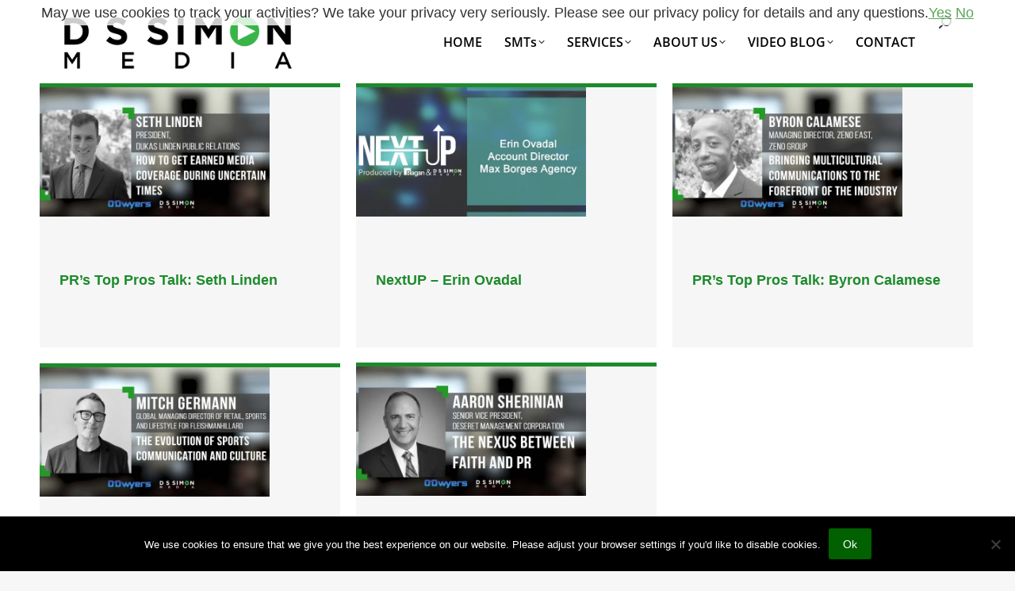

--- FILE ---
content_type: text/html; charset=UTF-8
request_url: https://www.dssimon.com/tag/bank/page/28/
body_size: 39930
content:
<!DOCTYPE html>
<!--[if !(IE 6) | !(IE 7) | !(IE 8)  ]><!-->
<html lang="en-US" class="no-js">
<!--<![endif]-->
<head><meta charset="UTF-8" /><script>if(navigator.userAgent.match(/MSIE|Internet Explorer/i)||navigator.userAgent.match(/Trident\/7\..*?rv:11/i)){var href=document.location.href;if(!href.match(/[?&]nowprocket/)){if(href.indexOf("?")==-1){if(href.indexOf("#")==-1){document.location.href=href+"?nowprocket=1"}else{document.location.href=href.replace("#","?nowprocket=1#")}}else{if(href.indexOf("#")==-1){document.location.href=href+"&nowprocket=1"}else{document.location.href=href.replace("#","&nowprocket=1#")}}}}</script><script>(()=>{class RocketLazyLoadScripts{constructor(){this.v="2.0.3",this.userEvents=["keydown","keyup","mousedown","mouseup","mousemove","mouseover","mouseenter","mouseout","mouseleave","touchmove","touchstart","touchend","touchcancel","wheel","click","dblclick","input","visibilitychange"],this.attributeEvents=["onblur","onclick","oncontextmenu","ondblclick","onfocus","onmousedown","onmouseenter","onmouseleave","onmousemove","onmouseout","onmouseover","onmouseup","onmousewheel","onscroll","onsubmit"]}async t(){this.i(),this.o(),/iP(ad|hone)/.test(navigator.userAgent)&&this.h(),this.u(),this.l(this),this.m(),this.k(this),this.p(this),this._(),await Promise.all([this.R(),this.L()]),this.lastBreath=Date.now(),this.S(this),this.P(),this.D(),this.O(),this.M(),await this.C(this.delayedScripts.normal),await this.C(this.delayedScripts.defer),await this.C(this.delayedScripts.async),this.F("domReady"),await this.T(),await this.j(),await this.I(),this.F("windowLoad"),await this.A(),window.dispatchEvent(new Event("rocket-allScriptsLoaded")),this.everythingLoaded=!0,this.lastTouchEnd&&await new Promise((t=>setTimeout(t,500-Date.now()+this.lastTouchEnd))),this.H(),this.F("all"),this.U(),this.W()}i(){this.CSPIssue=sessionStorage.getItem("rocketCSPIssue"),document.addEventListener("securitypolicyviolation",(t=>{this.CSPIssue||"script-src-elem"!==t.violatedDirective||"data"!==t.blockedURI||(this.CSPIssue=!0,sessionStorage.setItem("rocketCSPIssue",!0))}),{isRocket:!0})}o(){window.addEventListener("pageshow",(t=>{this.persisted=t.persisted,this.realWindowLoadedFired=!0}),{isRocket:!0}),window.addEventListener("pagehide",(()=>{this.onFirstUserAction=null}),{isRocket:!0})}h(){let t;function e(e){t=e}window.addEventListener("touchstart",e,{isRocket:!0}),window.addEventListener("touchend",(function i(o){Math.abs(o.changedTouches[0].pageX-t.changedTouches[0].pageX)<10&&Math.abs(o.changedTouches[0].pageY-t.changedTouches[0].pageY)<10&&o.timeStamp-t.timeStamp<200&&(o.target.dispatchEvent(new PointerEvent("click",{target:o.target,bubbles:!0,cancelable:!0,detail:1})),event.preventDefault(),window.removeEventListener("touchstart",e,{isRocket:!0}),window.removeEventListener("touchend",i,{isRocket:!0}))}),{isRocket:!0})}q(t){this.userActionTriggered||("mousemove"!==t.type||this.firstMousemoveIgnored?"keyup"===t.type||"mouseover"===t.type||"mouseout"===t.type||(this.userActionTriggered=!0,this.onFirstUserAction&&this.onFirstUserAction()):this.firstMousemoveIgnored=!0),"click"===t.type&&t.preventDefault(),this.savedUserEvents.length>0&&(t.stopPropagation(),t.stopImmediatePropagation()),"touchstart"===this.lastEvent&&"touchend"===t.type&&(this.lastTouchEnd=Date.now()),"click"===t.type&&(this.lastTouchEnd=0),this.lastEvent=t.type,this.savedUserEvents.push(t)}u(){this.savedUserEvents=[],this.userEventHandler=this.q.bind(this),this.userEvents.forEach((t=>window.addEventListener(t,this.userEventHandler,{passive:!1,isRocket:!0})))}U(){this.userEvents.forEach((t=>window.removeEventListener(t,this.userEventHandler,{passive:!1,isRocket:!0}))),this.savedUserEvents.forEach((t=>{t.target.dispatchEvent(new window[t.constructor.name](t.type,t))}))}m(){this.eventsMutationObserver=new MutationObserver((t=>{const e="return false";for(const i of t){if("attributes"===i.type){const t=i.target.getAttribute(i.attributeName);t&&t!==e&&(i.target.setAttribute("data-rocket-"+i.attributeName,t),i.target["rocket"+i.attributeName]=new Function("event",t),i.target.setAttribute(i.attributeName,e))}"childList"===i.type&&i.addedNodes.forEach((t=>{if(t.nodeType===Node.ELEMENT_NODE)for(const i of t.attributes)this.attributeEvents.includes(i.name)&&i.value&&""!==i.value&&(t.setAttribute("data-rocket-"+i.name,i.value),t["rocket"+i.name]=new Function("event",i.value),t.setAttribute(i.name,e))}))}})),this.eventsMutationObserver.observe(document,{subtree:!0,childList:!0,attributeFilter:this.attributeEvents})}H(){this.eventsMutationObserver.disconnect(),this.attributeEvents.forEach((t=>{document.querySelectorAll("[data-rocket-"+t+"]").forEach((e=>{e.setAttribute(t,e.getAttribute("data-rocket-"+t)),e.removeAttribute("data-rocket-"+t)}))}))}k(t){Object.defineProperty(HTMLElement.prototype,"onclick",{get(){return this.rocketonclick||null},set(e){this.rocketonclick=e,this.setAttribute(t.everythingLoaded?"onclick":"data-rocket-onclick","this.rocketonclick(event)")}})}S(t){function e(e,i){let o=e[i];e[i]=null,Object.defineProperty(e,i,{get:()=>o,set(s){t.everythingLoaded?o=s:e["rocket"+i]=o=s}})}e(document,"onreadystatechange"),e(window,"onload"),e(window,"onpageshow");try{Object.defineProperty(document,"readyState",{get:()=>t.rocketReadyState,set(e){t.rocketReadyState=e},configurable:!0}),document.readyState="loading"}catch(t){console.log("WPRocket DJE readyState conflict, bypassing")}}l(t){this.originalAddEventListener=EventTarget.prototype.addEventListener,this.originalRemoveEventListener=EventTarget.prototype.removeEventListener,this.savedEventListeners=[],EventTarget.prototype.addEventListener=function(e,i,o){o&&o.isRocket||!t.B(e,this)&&!t.userEvents.includes(e)||t.B(e,this)&&!t.userActionTriggered||e.startsWith("rocket-")||t.everythingLoaded?t.originalAddEventListener.call(this,e,i,o):t.savedEventListeners.push({target:this,remove:!1,type:e,func:i,options:o})},EventTarget.prototype.removeEventListener=function(e,i,o){o&&o.isRocket||!t.B(e,this)&&!t.userEvents.includes(e)||t.B(e,this)&&!t.userActionTriggered||e.startsWith("rocket-")||t.everythingLoaded?t.originalRemoveEventListener.call(this,e,i,o):t.savedEventListeners.push({target:this,remove:!0,type:e,func:i,options:o})}}F(t){"all"===t&&(EventTarget.prototype.addEventListener=this.originalAddEventListener,EventTarget.prototype.removeEventListener=this.originalRemoveEventListener),this.savedEventListeners=this.savedEventListeners.filter((e=>{let i=e.type,o=e.target||window;return"domReady"===t&&"DOMContentLoaded"!==i&&"readystatechange"!==i||("windowLoad"===t&&"load"!==i&&"readystatechange"!==i&&"pageshow"!==i||(this.B(i,o)&&(i="rocket-"+i),e.remove?o.removeEventListener(i,e.func,e.options):o.addEventListener(i,e.func,e.options),!1))}))}p(t){let e;function i(e){return t.everythingLoaded?e:e.split(" ").map((t=>"load"===t||t.startsWith("load.")?"rocket-jquery-load":t)).join(" ")}function o(o){function s(e){const s=o.fn[e];o.fn[e]=o.fn.init.prototype[e]=function(){return this[0]===window&&t.userActionTriggered&&("string"==typeof arguments[0]||arguments[0]instanceof String?arguments[0]=i(arguments[0]):"object"==typeof arguments[0]&&Object.keys(arguments[0]).forEach((t=>{const e=arguments[0][t];delete arguments[0][t],arguments[0][i(t)]=e}))),s.apply(this,arguments),this}}if(o&&o.fn&&!t.allJQueries.includes(o)){const e={DOMContentLoaded:[],"rocket-DOMContentLoaded":[]};for(const t in e)document.addEventListener(t,(()=>{e[t].forEach((t=>t()))}),{isRocket:!0});o.fn.ready=o.fn.init.prototype.ready=function(i){function s(){parseInt(o.fn.jquery)>2?setTimeout((()=>i.bind(document)(o))):i.bind(document)(o)}return t.realDomReadyFired?!t.userActionTriggered||t.fauxDomReadyFired?s():e["rocket-DOMContentLoaded"].push(s):e.DOMContentLoaded.push(s),o([])},s("on"),s("one"),s("off"),t.allJQueries.push(o)}e=o}t.allJQueries=[],o(window.jQuery),Object.defineProperty(window,"jQuery",{get:()=>e,set(t){o(t)}})}P(){const t=new Map;document.write=document.writeln=function(e){const i=document.currentScript,o=document.createRange(),s=i.parentElement;let n=t.get(i);void 0===n&&(n=i.nextSibling,t.set(i,n));const c=document.createDocumentFragment();o.setStart(c,0),c.appendChild(o.createContextualFragment(e)),s.insertBefore(c,n)}}async R(){return new Promise((t=>{this.userActionTriggered?t():this.onFirstUserAction=t}))}async L(){return new Promise((t=>{document.addEventListener("DOMContentLoaded",(()=>{this.realDomReadyFired=!0,t()}),{isRocket:!0})}))}async I(){return this.realWindowLoadedFired?Promise.resolve():new Promise((t=>{window.addEventListener("load",t,{isRocket:!0})}))}M(){this.pendingScripts=[];this.scriptsMutationObserver=new MutationObserver((t=>{for(const e of t)e.addedNodes.forEach((t=>{"SCRIPT"!==t.tagName||t.noModule||t.isWPRocket||this.pendingScripts.push({script:t,promise:new Promise((e=>{const i=()=>{const i=this.pendingScripts.findIndex((e=>e.script===t));i>=0&&this.pendingScripts.splice(i,1),e()};t.addEventListener("load",i,{isRocket:!0}),t.addEventListener("error",i,{isRocket:!0}),setTimeout(i,1e3)}))})}))})),this.scriptsMutationObserver.observe(document,{childList:!0,subtree:!0})}async j(){await this.J(),this.pendingScripts.length?(await this.pendingScripts[0].promise,await this.j()):this.scriptsMutationObserver.disconnect()}D(){this.delayedScripts={normal:[],async:[],defer:[]},document.querySelectorAll("script[type$=rocketlazyloadscript]").forEach((t=>{t.hasAttribute("data-rocket-src")?t.hasAttribute("async")&&!1!==t.async?this.delayedScripts.async.push(t):t.hasAttribute("defer")&&!1!==t.defer||"module"===t.getAttribute("data-rocket-type")?this.delayedScripts.defer.push(t):this.delayedScripts.normal.push(t):this.delayedScripts.normal.push(t)}))}async _(){await this.L();let t=[];document.querySelectorAll("script[type$=rocketlazyloadscript][data-rocket-src]").forEach((e=>{let i=e.getAttribute("data-rocket-src");if(i&&!i.startsWith("data:")){i.startsWith("//")&&(i=location.protocol+i);try{const o=new URL(i).origin;o!==location.origin&&t.push({src:o,crossOrigin:e.crossOrigin||"module"===e.getAttribute("data-rocket-type")})}catch(t){}}})),t=[...new Map(t.map((t=>[JSON.stringify(t),t]))).values()],this.N(t,"preconnect")}async $(t){if(await this.G(),!0!==t.noModule||!("noModule"in HTMLScriptElement.prototype))return new Promise((e=>{let i;function o(){(i||t).setAttribute("data-rocket-status","executed"),e()}try{if(navigator.userAgent.includes("Firefox/")||""===navigator.vendor||this.CSPIssue)i=document.createElement("script"),[...t.attributes].forEach((t=>{let e=t.nodeName;"type"!==e&&("data-rocket-type"===e&&(e="type"),"data-rocket-src"===e&&(e="src"),i.setAttribute(e,t.nodeValue))})),t.text&&(i.text=t.text),t.nonce&&(i.nonce=t.nonce),i.hasAttribute("src")?(i.addEventListener("load",o,{isRocket:!0}),i.addEventListener("error",(()=>{i.setAttribute("data-rocket-status","failed-network"),e()}),{isRocket:!0}),setTimeout((()=>{i.isConnected||e()}),1)):(i.text=t.text,o()),i.isWPRocket=!0,t.parentNode.replaceChild(i,t);else{const i=t.getAttribute("data-rocket-type"),s=t.getAttribute("data-rocket-src");i?(t.type=i,t.removeAttribute("data-rocket-type")):t.removeAttribute("type"),t.addEventListener("load",o,{isRocket:!0}),t.addEventListener("error",(i=>{this.CSPIssue&&i.target.src.startsWith("data:")?(console.log("WPRocket: CSP fallback activated"),t.removeAttribute("src"),this.$(t).then(e)):(t.setAttribute("data-rocket-status","failed-network"),e())}),{isRocket:!0}),s?(t.fetchPriority="high",t.removeAttribute("data-rocket-src"),t.src=s):t.src="data:text/javascript;base64,"+window.btoa(unescape(encodeURIComponent(t.text)))}}catch(i){t.setAttribute("data-rocket-status","failed-transform"),e()}}));t.setAttribute("data-rocket-status","skipped")}async C(t){const e=t.shift();return e?(e.isConnected&&await this.$(e),this.C(t)):Promise.resolve()}O(){this.N([...this.delayedScripts.normal,...this.delayedScripts.defer,...this.delayedScripts.async],"preload")}N(t,e){this.trash=this.trash||[];let i=!0;var o=document.createDocumentFragment();t.forEach((t=>{const s=t.getAttribute&&t.getAttribute("data-rocket-src")||t.src;if(s&&!s.startsWith("data:")){const n=document.createElement("link");n.href=s,n.rel=e,"preconnect"!==e&&(n.as="script",n.fetchPriority=i?"high":"low"),t.getAttribute&&"module"===t.getAttribute("data-rocket-type")&&(n.crossOrigin=!0),t.crossOrigin&&(n.crossOrigin=t.crossOrigin),t.integrity&&(n.integrity=t.integrity),t.nonce&&(n.nonce=t.nonce),o.appendChild(n),this.trash.push(n),i=!1}})),document.head.appendChild(o)}W(){this.trash.forEach((t=>t.remove()))}async T(){try{document.readyState="interactive"}catch(t){}this.fauxDomReadyFired=!0;try{await this.G(),document.dispatchEvent(new Event("rocket-readystatechange")),await this.G(),document.rocketonreadystatechange&&document.rocketonreadystatechange(),await this.G(),document.dispatchEvent(new Event("rocket-DOMContentLoaded")),await this.G(),window.dispatchEvent(new Event("rocket-DOMContentLoaded"))}catch(t){console.error(t)}}async A(){try{document.readyState="complete"}catch(t){}try{await this.G(),document.dispatchEvent(new Event("rocket-readystatechange")),await this.G(),document.rocketonreadystatechange&&document.rocketonreadystatechange(),await this.G(),window.dispatchEvent(new Event("rocket-load")),await this.G(),window.rocketonload&&window.rocketonload(),await this.G(),this.allJQueries.forEach((t=>t(window).trigger("rocket-jquery-load"))),await this.G();const t=new Event("rocket-pageshow");t.persisted=this.persisted,window.dispatchEvent(t),await this.G(),window.rocketonpageshow&&window.rocketonpageshow({persisted:this.persisted})}catch(t){console.error(t)}}async G(){Date.now()-this.lastBreath>45&&(await this.J(),this.lastBreath=Date.now())}async J(){return document.hidden?new Promise((t=>setTimeout(t))):new Promise((t=>requestAnimationFrame(t)))}B(t,e){return e===document&&"readystatechange"===t||(e===document&&"DOMContentLoaded"===t||(e===window&&"DOMContentLoaded"===t||(e===window&&"load"===t||e===window&&"pageshow"===t)))}static run(){(new RocketLazyLoadScripts).t()}}RocketLazyLoadScripts.run()})();</script>
	
				<meta name="viewport" content="width=device-width, initial-scale=1, maximum-scale=1, user-scalable=0"/>
			<meta name="theme-color" content="#4cb700"/>	<link rel="profile" href="https://gmpg.org/xfn/11" />
	<meta name='robots' content='index, follow, max-image-preview:large, max-snippet:-1, max-video-preview:-1' />
<meta name="dlm-version" content="5.0.24">
<!-- Google Tag Manager for WordPress by gtm4wp.com -->
<script data-cfasync="false" data-pagespeed-no-defer>
	var gtm4wp_datalayer_name = "dataLayer";
	var dataLayer = dataLayer || [];
</script>
<!-- End Google Tag Manager for WordPress by gtm4wp.com -->
	<!-- This site is optimized with the Yoast SEO plugin v25.2 - https://yoast.com/wordpress/plugins/seo/ -->
	<title>bank Archives - Page 28 of 53 - Video for Broadcast</title><link rel="preload" data-rocket-preload as="image" href="https://www.dssimon.com/wp-content/uploads/2023/07/AJim-New-YouTube-Recovered-Recovered-Recovered-Recovered-Recovered-copy-Recovered-650x366.jpg" imagesrcset="https://www.dssimon.com/wp-content/uploads/2023/07/AJim-New-YouTube-Recovered-Recovered-Recovered-Recovered-Recovered-copy-Recovered-650x366.jpg 650w, https://www.dssimon.com/wp-content/uploads/2023/07/AJim-New-YouTube-Recovered-Recovered-Recovered-Recovered-Recovered-copy-Recovered-1300x732.jpg 1300w" imagesizes="(max-width: 650px) 100vw, 650px" fetchpriority="high"><link rel="stylesheet" href="https://www.dssimon.com/wp-content/cache/fonts/1/google-fonts/css/e/5/b/95c9a9f6b949b0ef2f08b6f67387b.css" data-wpr-hosted-gf-parameters="family=Open%20Sans%3A400%2C600%2C700%7CRoboto%3A400%2C600%2C700&display=swap"/>
	<link rel="canonical" href="https://www.dssimon.com/tag/bank/page/28/" />
	<link rel="prev" href="https://www.dssimon.com/tag/bank/page/27/" />
	<link rel="next" href="https://www.dssimon.com/tag/bank/page/29/" />
	<meta property="og:locale" content="en_US" />
	<meta property="og:type" content="article" />
	<meta property="og:title" content="bank Archives - Page 28 of 53 - Video for Broadcast" />
	<meta property="og:url" content="https://www.dssimon.com/tag/bank/" />
	<meta property="og:site_name" content="Video for Broadcast" />
	<meta name="twitter:card" content="summary_large_image" />
	<script type="application/ld+json" class="yoast-schema-graph">{"@context":"https://schema.org","@graph":[{"@type":"CollectionPage","@id":"https://www.dssimon.com/tag/bank/","url":"https://www.dssimon.com/tag/bank/page/28/","name":"bank Archives - Page 28 of 53 - Video for Broadcast","isPartOf":{"@id":"https://www.dssimon.com/#website"},"primaryImageOfPage":{"@id":"https://www.dssimon.com/tag/bank/page/28/#primaryimage"},"image":{"@id":"https://www.dssimon.com/tag/bank/page/28/#primaryimage"},"thumbnailUrl":"https://www.dssimon.com/wp-content/uploads/2023/07/1Jim-New-YouTube-Recovered-Recovered-Recovered-Recovered-Recovered-copy-Recovered.jpg","breadcrumb":{"@id":"https://www.dssimon.com/tag/bank/page/28/#breadcrumb"},"inLanguage":"en-US"},{"@type":"ImageObject","inLanguage":"en-US","@id":"https://www.dssimon.com/tag/bank/page/28/#primaryimage","url":"https://www.dssimon.com/wp-content/uploads/2023/07/1Jim-New-YouTube-Recovered-Recovered-Recovered-Recovered-Recovered-copy-Recovered.jpg","contentUrl":"https://www.dssimon.com/wp-content/uploads/2023/07/1Jim-New-YouTube-Recovered-Recovered-Recovered-Recovered-Recovered-copy-Recovered.jpg","width":1920,"height":1080,"caption":"Seth Linden"},{"@type":"BreadcrumbList","@id":"https://www.dssimon.com/tag/bank/page/28/#breadcrumb","itemListElement":[{"@type":"ListItem","position":1,"name":"Home","item":"https://www.dssimon.com/"},{"@type":"ListItem","position":2,"name":"bank"}]},{"@type":"WebSite","@id":"https://www.dssimon.com/#website","url":"https://www.dssimon.com/","name":"Video for Broadcast","description":"We help clients get their stories on television, through satellite media tours and by producing and distributing video content to the media.","potentialAction":[{"@type":"SearchAction","target":{"@type":"EntryPoint","urlTemplate":"https://www.dssimon.com/?s={search_term_string}"},"query-input":{"@type":"PropertyValueSpecification","valueRequired":true,"valueName":"search_term_string"}}],"inLanguage":"en-US"}]}</script>
	<!-- / Yoast SEO plugin. -->


<link rel='dns-prefetch' href='//js.hs-scripts.com' />


<link rel="alternate" type="application/rss+xml" title="Video for Broadcast &raquo; Feed" href="https://www.dssimon.com/feed/" />
<link rel="alternate" type="application/rss+xml" title="Video for Broadcast &raquo; Comments Feed" href="https://www.dssimon.com/comments/feed/" />
<link rel="alternate" type="application/rss+xml" title="Video for Broadcast &raquo; bank Tag Feed" href="https://www.dssimon.com/tag/bank/feed/" />
		<script type="rocketlazyloadscript" data-rocket-type="text/javascript">
			var ajaxurl = 'https://www.dssimon.com/wp-admin/admin-ajax.php';
		</script>
		<style id='wp-img-auto-sizes-contain-inline-css'>
img:is([sizes=auto i],[sizes^="auto," i]){contain-intrinsic-size:3000px 1500px}
/*# sourceURL=wp-img-auto-sizes-contain-inline-css */
</style>
<style id='wp-emoji-styles-inline-css'>

	img.wp-smiley, img.emoji {
		display: inline !important;
		border: none !important;
		box-shadow: none !important;
		height: 1em !important;
		width: 1em !important;
		margin: 0 0.07em !important;
		vertical-align: -0.1em !important;
		background: none !important;
		padding: 0 !important;
	}
/*# sourceURL=wp-emoji-styles-inline-css */
</style>
<style id='wp-block-library-inline-css'>
:root{--wp-block-synced-color:#7a00df;--wp-block-synced-color--rgb:122,0,223;--wp-bound-block-color:var(--wp-block-synced-color);--wp-editor-canvas-background:#ddd;--wp-admin-theme-color:#007cba;--wp-admin-theme-color--rgb:0,124,186;--wp-admin-theme-color-darker-10:#006ba1;--wp-admin-theme-color-darker-10--rgb:0,107,160.5;--wp-admin-theme-color-darker-20:#005a87;--wp-admin-theme-color-darker-20--rgb:0,90,135;--wp-admin-border-width-focus:2px}@media (min-resolution:192dpi){:root{--wp-admin-border-width-focus:1.5px}}.wp-element-button{cursor:pointer}:root .has-very-light-gray-background-color{background-color:#eee}:root .has-very-dark-gray-background-color{background-color:#313131}:root .has-very-light-gray-color{color:#eee}:root .has-very-dark-gray-color{color:#313131}:root .has-vivid-green-cyan-to-vivid-cyan-blue-gradient-background{background:linear-gradient(135deg,#00d084,#0693e3)}:root .has-purple-crush-gradient-background{background:linear-gradient(135deg,#34e2e4,#4721fb 50%,#ab1dfe)}:root .has-hazy-dawn-gradient-background{background:linear-gradient(135deg,#faaca8,#dad0ec)}:root .has-subdued-olive-gradient-background{background:linear-gradient(135deg,#fafae1,#67a671)}:root .has-atomic-cream-gradient-background{background:linear-gradient(135deg,#fdd79a,#004a59)}:root .has-nightshade-gradient-background{background:linear-gradient(135deg,#330968,#31cdcf)}:root .has-midnight-gradient-background{background:linear-gradient(135deg,#020381,#2874fc)}:root{--wp--preset--font-size--normal:16px;--wp--preset--font-size--huge:42px}.has-regular-font-size{font-size:1em}.has-larger-font-size{font-size:2.625em}.has-normal-font-size{font-size:var(--wp--preset--font-size--normal)}.has-huge-font-size{font-size:var(--wp--preset--font-size--huge)}.has-text-align-center{text-align:center}.has-text-align-left{text-align:left}.has-text-align-right{text-align:right}.has-fit-text{white-space:nowrap!important}#end-resizable-editor-section{display:none}.aligncenter{clear:both}.items-justified-left{justify-content:flex-start}.items-justified-center{justify-content:center}.items-justified-right{justify-content:flex-end}.items-justified-space-between{justify-content:space-between}.screen-reader-text{border:0;clip-path:inset(50%);height:1px;margin:-1px;overflow:hidden;padding:0;position:absolute;width:1px;word-wrap:normal!important}.screen-reader-text:focus{background-color:#ddd;clip-path:none;color:#444;display:block;font-size:1em;height:auto;left:5px;line-height:normal;padding:15px 23px 14px;text-decoration:none;top:5px;width:auto;z-index:100000}html :where(.has-border-color){border-style:solid}html :where([style*=border-top-color]){border-top-style:solid}html :where([style*=border-right-color]){border-right-style:solid}html :where([style*=border-bottom-color]){border-bottom-style:solid}html :where([style*=border-left-color]){border-left-style:solid}html :where([style*=border-width]){border-style:solid}html :where([style*=border-top-width]){border-top-style:solid}html :where([style*=border-right-width]){border-right-style:solid}html :where([style*=border-bottom-width]){border-bottom-style:solid}html :where([style*=border-left-width]){border-left-style:solid}html :where(img[class*=wp-image-]){height:auto;max-width:100%}:where(figure){margin:0 0 1em}html :where(.is-position-sticky){--wp-admin--admin-bar--position-offset:var(--wp-admin--admin-bar--height,0px)}@media screen and (max-width:600px){html :where(.is-position-sticky){--wp-admin--admin-bar--position-offset:0px}}

/*# sourceURL=wp-block-library-inline-css */
</style><style id='global-styles-inline-css'>
:root{--wp--preset--aspect-ratio--square: 1;--wp--preset--aspect-ratio--4-3: 4/3;--wp--preset--aspect-ratio--3-4: 3/4;--wp--preset--aspect-ratio--3-2: 3/2;--wp--preset--aspect-ratio--2-3: 2/3;--wp--preset--aspect-ratio--16-9: 16/9;--wp--preset--aspect-ratio--9-16: 9/16;--wp--preset--color--black: #000000;--wp--preset--color--cyan-bluish-gray: #abb8c3;--wp--preset--color--white: #FFF;--wp--preset--color--pale-pink: #f78da7;--wp--preset--color--vivid-red: #cf2e2e;--wp--preset--color--luminous-vivid-orange: #ff6900;--wp--preset--color--luminous-vivid-amber: #fcb900;--wp--preset--color--light-green-cyan: #7bdcb5;--wp--preset--color--vivid-green-cyan: #00d084;--wp--preset--color--pale-cyan-blue: #8ed1fc;--wp--preset--color--vivid-cyan-blue: #0693e3;--wp--preset--color--vivid-purple: #9b51e0;--wp--preset--color--accent: #4cb700;--wp--preset--color--dark-gray: #111;--wp--preset--color--light-gray: #767676;--wp--preset--gradient--vivid-cyan-blue-to-vivid-purple: linear-gradient(135deg,rgb(6,147,227) 0%,rgb(155,81,224) 100%);--wp--preset--gradient--light-green-cyan-to-vivid-green-cyan: linear-gradient(135deg,rgb(122,220,180) 0%,rgb(0,208,130) 100%);--wp--preset--gradient--luminous-vivid-amber-to-luminous-vivid-orange: linear-gradient(135deg,rgb(252,185,0) 0%,rgb(255,105,0) 100%);--wp--preset--gradient--luminous-vivid-orange-to-vivid-red: linear-gradient(135deg,rgb(255,105,0) 0%,rgb(207,46,46) 100%);--wp--preset--gradient--very-light-gray-to-cyan-bluish-gray: linear-gradient(135deg,rgb(238,238,238) 0%,rgb(169,184,195) 100%);--wp--preset--gradient--cool-to-warm-spectrum: linear-gradient(135deg,rgb(74,234,220) 0%,rgb(151,120,209) 20%,rgb(207,42,186) 40%,rgb(238,44,130) 60%,rgb(251,105,98) 80%,rgb(254,248,76) 100%);--wp--preset--gradient--blush-light-purple: linear-gradient(135deg,rgb(255,206,236) 0%,rgb(152,150,240) 100%);--wp--preset--gradient--blush-bordeaux: linear-gradient(135deg,rgb(254,205,165) 0%,rgb(254,45,45) 50%,rgb(107,0,62) 100%);--wp--preset--gradient--luminous-dusk: linear-gradient(135deg,rgb(255,203,112) 0%,rgb(199,81,192) 50%,rgb(65,88,208) 100%);--wp--preset--gradient--pale-ocean: linear-gradient(135deg,rgb(255,245,203) 0%,rgb(182,227,212) 50%,rgb(51,167,181) 100%);--wp--preset--gradient--electric-grass: linear-gradient(135deg,rgb(202,248,128) 0%,rgb(113,206,126) 100%);--wp--preset--gradient--midnight: linear-gradient(135deg,rgb(2,3,129) 0%,rgb(40,116,252) 100%);--wp--preset--font-size--small: 13px;--wp--preset--font-size--medium: 20px;--wp--preset--font-size--large: 36px;--wp--preset--font-size--x-large: 42px;--wp--preset--spacing--20: 0.44rem;--wp--preset--spacing--30: 0.67rem;--wp--preset--spacing--40: 1rem;--wp--preset--spacing--50: 1.5rem;--wp--preset--spacing--60: 2.25rem;--wp--preset--spacing--70: 3.38rem;--wp--preset--spacing--80: 5.06rem;--wp--preset--shadow--natural: 6px 6px 9px rgba(0, 0, 0, 0.2);--wp--preset--shadow--deep: 12px 12px 50px rgba(0, 0, 0, 0.4);--wp--preset--shadow--sharp: 6px 6px 0px rgba(0, 0, 0, 0.2);--wp--preset--shadow--outlined: 6px 6px 0px -3px rgb(255, 255, 255), 6px 6px rgb(0, 0, 0);--wp--preset--shadow--crisp: 6px 6px 0px rgb(0, 0, 0);}:where(.is-layout-flex){gap: 0.5em;}:where(.is-layout-grid){gap: 0.5em;}body .is-layout-flex{display: flex;}.is-layout-flex{flex-wrap: wrap;align-items: center;}.is-layout-flex > :is(*, div){margin: 0;}body .is-layout-grid{display: grid;}.is-layout-grid > :is(*, div){margin: 0;}:where(.wp-block-columns.is-layout-flex){gap: 2em;}:where(.wp-block-columns.is-layout-grid){gap: 2em;}:where(.wp-block-post-template.is-layout-flex){gap: 1.25em;}:where(.wp-block-post-template.is-layout-grid){gap: 1.25em;}.has-black-color{color: var(--wp--preset--color--black) !important;}.has-cyan-bluish-gray-color{color: var(--wp--preset--color--cyan-bluish-gray) !important;}.has-white-color{color: var(--wp--preset--color--white) !important;}.has-pale-pink-color{color: var(--wp--preset--color--pale-pink) !important;}.has-vivid-red-color{color: var(--wp--preset--color--vivid-red) !important;}.has-luminous-vivid-orange-color{color: var(--wp--preset--color--luminous-vivid-orange) !important;}.has-luminous-vivid-amber-color{color: var(--wp--preset--color--luminous-vivid-amber) !important;}.has-light-green-cyan-color{color: var(--wp--preset--color--light-green-cyan) !important;}.has-vivid-green-cyan-color{color: var(--wp--preset--color--vivid-green-cyan) !important;}.has-pale-cyan-blue-color{color: var(--wp--preset--color--pale-cyan-blue) !important;}.has-vivid-cyan-blue-color{color: var(--wp--preset--color--vivid-cyan-blue) !important;}.has-vivid-purple-color{color: var(--wp--preset--color--vivid-purple) !important;}.has-black-background-color{background-color: var(--wp--preset--color--black) !important;}.has-cyan-bluish-gray-background-color{background-color: var(--wp--preset--color--cyan-bluish-gray) !important;}.has-white-background-color{background-color: var(--wp--preset--color--white) !important;}.has-pale-pink-background-color{background-color: var(--wp--preset--color--pale-pink) !important;}.has-vivid-red-background-color{background-color: var(--wp--preset--color--vivid-red) !important;}.has-luminous-vivid-orange-background-color{background-color: var(--wp--preset--color--luminous-vivid-orange) !important;}.has-luminous-vivid-amber-background-color{background-color: var(--wp--preset--color--luminous-vivid-amber) !important;}.has-light-green-cyan-background-color{background-color: var(--wp--preset--color--light-green-cyan) !important;}.has-vivid-green-cyan-background-color{background-color: var(--wp--preset--color--vivid-green-cyan) !important;}.has-pale-cyan-blue-background-color{background-color: var(--wp--preset--color--pale-cyan-blue) !important;}.has-vivid-cyan-blue-background-color{background-color: var(--wp--preset--color--vivid-cyan-blue) !important;}.has-vivid-purple-background-color{background-color: var(--wp--preset--color--vivid-purple) !important;}.has-black-border-color{border-color: var(--wp--preset--color--black) !important;}.has-cyan-bluish-gray-border-color{border-color: var(--wp--preset--color--cyan-bluish-gray) !important;}.has-white-border-color{border-color: var(--wp--preset--color--white) !important;}.has-pale-pink-border-color{border-color: var(--wp--preset--color--pale-pink) !important;}.has-vivid-red-border-color{border-color: var(--wp--preset--color--vivid-red) !important;}.has-luminous-vivid-orange-border-color{border-color: var(--wp--preset--color--luminous-vivid-orange) !important;}.has-luminous-vivid-amber-border-color{border-color: var(--wp--preset--color--luminous-vivid-amber) !important;}.has-light-green-cyan-border-color{border-color: var(--wp--preset--color--light-green-cyan) !important;}.has-vivid-green-cyan-border-color{border-color: var(--wp--preset--color--vivid-green-cyan) !important;}.has-pale-cyan-blue-border-color{border-color: var(--wp--preset--color--pale-cyan-blue) !important;}.has-vivid-cyan-blue-border-color{border-color: var(--wp--preset--color--vivid-cyan-blue) !important;}.has-vivid-purple-border-color{border-color: var(--wp--preset--color--vivid-purple) !important;}.has-vivid-cyan-blue-to-vivid-purple-gradient-background{background: var(--wp--preset--gradient--vivid-cyan-blue-to-vivid-purple) !important;}.has-light-green-cyan-to-vivid-green-cyan-gradient-background{background: var(--wp--preset--gradient--light-green-cyan-to-vivid-green-cyan) !important;}.has-luminous-vivid-amber-to-luminous-vivid-orange-gradient-background{background: var(--wp--preset--gradient--luminous-vivid-amber-to-luminous-vivid-orange) !important;}.has-luminous-vivid-orange-to-vivid-red-gradient-background{background: var(--wp--preset--gradient--luminous-vivid-orange-to-vivid-red) !important;}.has-very-light-gray-to-cyan-bluish-gray-gradient-background{background: var(--wp--preset--gradient--very-light-gray-to-cyan-bluish-gray) !important;}.has-cool-to-warm-spectrum-gradient-background{background: var(--wp--preset--gradient--cool-to-warm-spectrum) !important;}.has-blush-light-purple-gradient-background{background: var(--wp--preset--gradient--blush-light-purple) !important;}.has-blush-bordeaux-gradient-background{background: var(--wp--preset--gradient--blush-bordeaux) !important;}.has-luminous-dusk-gradient-background{background: var(--wp--preset--gradient--luminous-dusk) !important;}.has-pale-ocean-gradient-background{background: var(--wp--preset--gradient--pale-ocean) !important;}.has-electric-grass-gradient-background{background: var(--wp--preset--gradient--electric-grass) !important;}.has-midnight-gradient-background{background: var(--wp--preset--gradient--midnight) !important;}.has-small-font-size{font-size: var(--wp--preset--font-size--small) !important;}.has-medium-font-size{font-size: var(--wp--preset--font-size--medium) !important;}.has-large-font-size{font-size: var(--wp--preset--font-size--large) !important;}.has-x-large-font-size{font-size: var(--wp--preset--font-size--x-large) !important;}
/*# sourceURL=global-styles-inline-css */
</style>

<style id='classic-theme-styles-inline-css'>
/*! This file is auto-generated */
.wp-block-button__link{color:#fff;background-color:#32373c;border-radius:9999px;box-shadow:none;text-decoration:none;padding:calc(.667em + 2px) calc(1.333em + 2px);font-size:1.125em}.wp-block-file__button{background:#32373c;color:#fff;text-decoration:none}
/*# sourceURL=/wp-includes/css/classic-themes.min.css */
</style>
<link data-minify="1" rel='stylesheet' id='inf-font-awesome-css' href='https://www.dssimon.com/wp-content/cache/min/1/wp-content/plugins/blog-designer-pack/assets/css/font-awesome.min.css?ver=1760471734' media='all' />
<link rel='stylesheet' id='owl-carousel-css' href='https://www.dssimon.com/wp-content/cache/background-css/1/www.dssimon.com/wp-content/plugins/blog-designer-pack/assets/css/owl.carousel.min.css?ver=4.0.2&wpr_t=1769143838' media='all' />
<link rel='stylesheet' id='bdpp-public-style-css' href='//www.dssimon.com/wp-content/plugins/blog-designer-pack/assets/css/bdpp-public.min.css?ver=4.0.2' media='all' />
<link data-minify="1" rel='stylesheet' id='wp-blog-designer-fontawesome-stylesheets-css' href='https://www.dssimon.com/wp-content/cache/min/1/wp-content/plugins/blog-designer/admin/css/fontawesome-all.min.css?ver=1760471734' media='all' />
<link data-minify="1" rel='stylesheet' id='wp-blog-designer-css-stylesheets-css' href='https://www.dssimon.com/wp-content/cache/background-css/1/www.dssimon.com/wp-content/cache/min/1/wp-content/plugins/blog-designer/public/css/designer_css.css?ver=1760471734&wpr_t=1769143838' media='all' />
<link rel='stylesheet' id='cookie-notice-front-css' href='//www.dssimon.com/wp-content/plugins/cookie-notice/css/front.min.css?ver=2.5.7' media='all' />
<link data-minify="1" rel='stylesheet' id='collapscore-css-css' href='https://www.dssimon.com/wp-content/cache/min/1/wp-content/plugins/jquery-collapse-o-matic/css/core_style.css?ver=1760471734' media='all' />
<link data-minify="1" rel='stylesheet' id='collapseomatic-css-css' href='https://www.dssimon.com/wp-content/cache/background-css/1/www.dssimon.com/wp-content/cache/min/1/wp-content/plugins/jquery-collapse-o-matic/css/light_style.css?ver=1760471734&wpr_t=1769143838' media='all' />
<link data-minify="1" rel='stylesheet' id='wp-polls-css' href='https://www.dssimon.com/wp-content/cache/min/1/wp-content/plugins/wp-polls/polls-css.css?ver=1760471734' media='all' />
<style id='wp-polls-inline-css'>
.wp-polls .pollbar {
	margin: 1px;
	font-size: 6px;
	line-height: 8px;
	height: 8px;
	background-image: var(--wpr-bg-5990345c-bd97-4075-b77f-3f8371cc72a1);
	border: 1px solid #c8c8c8;
}

/*# sourceURL=wp-polls-inline-css */
</style>
<link data-minify="1" rel='stylesheet' id='the7-font-css' href='https://www.dssimon.com/wp-content/cache/min/1/wp-content/themes/dt-the7/fonts/icomoon-the7-font/icomoon-the7-font.min.css?ver=1760471734' media='all' />
<link data-minify="1" rel='stylesheet' id='the7-awesome-fonts-css' href='https://www.dssimon.com/wp-content/cache/min/1/wp-content/themes/dt-the7/fonts/FontAwesome/css/all.min.css?ver=1760471734' media='all' />
<link rel='stylesheet' id='the7-awesome-fonts-back-css' href='//www.dssimon.com/wp-content/themes/dt-the7/fonts/FontAwesome/back-compat.min.css?ver=12.8.1.1' media='all' />
<link data-minify="1" rel='stylesheet' id='the7-Defaults-css' href='https://www.dssimon.com/wp-content/cache/min/1/wp-content/uploads/smile_fonts/Defaults/Defaults.css?ver=1760471734' media='all' />
<link data-minify="1" rel='stylesheet' id='js_composer_front-css' href='https://www.dssimon.com/wp-content/cache/background-css/1/www.dssimon.com/wp-content/cache/min/1/wp-content/plugins/js_composer/assets/css/js_composer.min.css?ver=1760471734&wpr_t=1769143838' media='all' />
<link data-minify="1" rel='stylesheet' id='popup-maker-site-css' href='https://www.dssimon.com/wp-content/cache/min/1/wp-content/uploads/pum/pum-site-styles.css?ver=1760471734' media='all' />

<link rel='stylesheet' id='dt-main-css' href='//www.dssimon.com/wp-content/themes/dt-the7/css/main.min.css?ver=12.8.1.1' media='all' />
<link rel='stylesheet' id='the7-custom-scrollbar-css' href='//www.dssimon.com/wp-content/themes/dt-the7/lib/custom-scrollbar/custom-scrollbar.min.css?ver=12.8.1.1' media='all' />
<link rel='stylesheet' id='the7-wpbakery-css' href='//www.dssimon.com/wp-content/themes/dt-the7/css/wpbakery.min.css?ver=12.8.1.1' media='all' />
<link data-minify="1" rel='stylesheet' id='the7-css-vars-css' href='https://www.dssimon.com/wp-content/cache/min/1/wp-content/uploads/the7-css/css-vars.css?ver=1760471734' media='all' />
<link data-minify="1" rel='stylesheet' id='dt-custom-css' href='https://www.dssimon.com/wp-content/cache/min/1/wp-content/uploads/the7-css/custom.css?ver=1760471734' media='all' />
<link data-minify="1" rel='stylesheet' id='dt-media-css' href='https://www.dssimon.com/wp-content/cache/min/1/wp-content/uploads/the7-css/media.css?ver=1760471734' media='all' />
<link data-minify="1" rel='stylesheet' id='the7-mega-menu-css' href='https://www.dssimon.com/wp-content/cache/min/1/wp-content/uploads/the7-css/mega-menu.css?ver=1760471734' media='all' />
<link rel='stylesheet' id='style-css' href='//www.dssimon.com/wp-content/themes/dt-the7-child/style.css?ver=12.8.1.1' media='all' />
<script src="//www.dssimon.com/wp-includes/js/jquery/jquery.min.js?ver=3.7.1" id="jquery-core-js" data-rocket-defer defer></script>
<script src="//www.dssimon.com/wp-includes/js/jquery/jquery-migrate.min.js?ver=3.4.1" id="jquery-migrate-js" data-rocket-defer defer></script>
<script src="//www.dssimon.com/wp-includes/js/imagesloaded.min.js?ver=5.0.0" id="imagesloaded-js" data-rocket-defer defer></script>
<script src="//www.dssimon.com/wp-includes/js/masonry.min.js?ver=4.2.2" id="masonry-js" data-rocket-defer defer></script>
<script src="//www.dssimon.com/wp-content/plugins/blog-designer/public/js/ticker.min.js?ver=1.0" id="ticker-js" data-rocket-defer defer></script>
<script data-minify="1" src="https://www.dssimon.com/wp-content/cache/min/1/wp-content/plugins/blog-designer/public/js/designer.js?ver=1760471735" id="wp-blog-designer-script-js" data-rocket-defer defer></script>
<script id="cookie-notice-front-js-before">
var cnArgs = {"ajaxUrl":"https:\/\/www.dssimon.com\/wp-admin\/admin-ajax.php","nonce":"0cd8da1e09","hideEffect":"fade","position":"bottom","onScroll":false,"onScrollOffset":100,"onClick":false,"cookieName":"cookie_notice_accepted","cookieTime":2592000,"cookieTimeRejected":2592000,"globalCookie":false,"redirection":false,"cache":true,"revokeCookies":false,"revokeCookiesOpt":"automatic"};

//# sourceURL=cookie-notice-front-js-before
</script>
<script src="//www.dssimon.com/wp-content/plugins/cookie-notice/js/front.min.js?ver=2.5.7" id="cookie-notice-front-js" data-rocket-defer defer></script>
<script id="dt-above-fold-js-extra">
var dtLocal = {"themeUrl":"https://www.dssimon.com/wp-content/themes/dt-the7","passText":"To view this protected post, enter the password below:","moreButtonText":{"loading":"Loading...","loadMore":"Load more"},"postID":"26219","ajaxurl":"https://www.dssimon.com/wp-admin/admin-ajax.php","REST":{"baseUrl":"https://www.dssimon.com/wp-json/the7/v1","endpoints":{"sendMail":"/send-mail"}},"contactMessages":{"required":"One or more fields have an error. Please check and try again.","terms":"Please accept the privacy policy.","fillTheCaptchaError":"Please, fill the captcha."},"captchaSiteKey":"","ajaxNonce":"d339ac9e01","pageData":{"type":"archive","template":"archive","layout":"masonry"},"themeSettings":{"smoothScroll":"off","lazyLoading":false,"desktopHeader":{"height":90},"ToggleCaptionEnabled":"disabled","ToggleCaption":"Navigation","floatingHeader":{"showAfter":150,"showMenu":true,"height":80,"logo":{"showLogo":true,"html":"\u003Cimg class=\" preload-me\" src=\"https://www.dssimon.com/wp-content/uploads/2021/02/logo-ds-dimon.png\" srcset=\"https://www.dssimon.com/wp-content/uploads/2021/02/logo-ds-dimon.png 357w, https://www.dssimon.com/wp-content/uploads/2021/02/logo-ds-dimon.png 357w\" width=\"357\" height=\"85\"   sizes=\"357px\" alt=\"Video for Broadcast\" /\u003E","url":"https://www.dssimon.com/"}},"topLine":{"floatingTopLine":{"logo":{"showLogo":false,"html":""}}},"mobileHeader":{"firstSwitchPoint":1200,"secondSwitchPoint":1150,"firstSwitchPointHeight":60,"secondSwitchPointHeight":60,"mobileToggleCaptionEnabled":"disabled","mobileToggleCaption":"Menu"},"stickyMobileHeaderFirstSwitch":{"logo":{"html":"\u003Cimg class=\" preload-me\" src=\"https://www.dssimon.com/wp-content/uploads/2020/03/dssimon-logo-mobile.jpg\" srcset=\"https://www.dssimon.com/wp-content/uploads/2020/03/dssimon-logo-mobile.jpg 230w, https://www.dssimon.com/wp-content/uploads/2020/03/dssimon-logo-mobile.jpg 230w\" width=\"230\" height=\"60\"   sizes=\"230px\" alt=\"Video for Broadcast\" /\u003E"}},"stickyMobileHeaderSecondSwitch":{"logo":{"html":"\u003Cimg class=\" preload-me\" src=\"https://www.dssimon.com/wp-content/uploads/2020/03/dssimon-logo-mobile.jpg\" srcset=\"https://www.dssimon.com/wp-content/uploads/2020/03/dssimon-logo-mobile.jpg 230w, https://www.dssimon.com/wp-content/uploads/2020/03/dssimon-logo-mobile.jpg 230w\" width=\"230\" height=\"60\"   sizes=\"230px\" alt=\"Video for Broadcast\" /\u003E"}},"sidebar":{"switchPoint":970},"boxedWidth":"1340px"},"VCMobileScreenWidth":"768"};
var dtShare = {"shareButtonText":{"facebook":"Share on Facebook","twitter":"Share on X","pinterest":"Pin it","linkedin":"Share on Linkedin","whatsapp":"Share on Whatsapp"},"overlayOpacity":"85"};
//# sourceURL=dt-above-fold-js-extra
</script>
<script src="//www.dssimon.com/wp-content/themes/dt-the7/js/above-the-fold.min.js?ver=12.8.1.1" id="dt-above-fold-js" data-rocket-defer defer></script>
<script type="rocketlazyloadscript"></script><link rel="https://api.w.org/" href="https://www.dssimon.com/wp-json/" /><link rel="alternate" title="JSON" type="application/json" href="https://www.dssimon.com/wp-json/wp/v2/tags/193" /><link rel="EditURI" type="application/rsd+xml" title="RSD" href="https://www.dssimon.com/xmlrpc.php?rsd" />
<meta name="generator" content="WordPress 6.9" />
<!-- Global site tag (gtag.js) - Google Ads: 938746759 -->
<script async src="https://www.googletagmanager.com/gtag/js?id=AW-938746759"></script>
<script>
  window.dataLayer = window.dataLayer || [];
  function gtag(){dataLayer.push(arguments);}
  gtag('js', new Date());
  gtag('config', 'AW-938746759');
</script>
<meta name="google-site-verification" content="Fk1Du4PE_GDyKo_kdIewA2weTOSIOAyU9DF0s7_b7Es" />
<!-- Google Tag Manager -->
<script>(function(w,d,s,l,i){w[l]=w[l]||[];w[l].push({'gtm.start':
new Date().getTime(),event:'gtm.js'});var f=d.getElementsByTagName(s)[0],
j=d.createElement(s),dl=l!='dataLayer'?'&l='+l:'';j.async=true;j.src=
'https://www.googletagmanager.com/gtm.js?id='+i+dl;f.parentNode.insertBefore(j,f);
})(window,document,'script','dataLayer','GTM-5G8863J9');</script>
<!-- End Google Tag Manager -->

			<!-- DO NOT COPY THIS SNIPPET! Start of Page Analytics Tracking for HubSpot WordPress plugin v11.3.6-->
			<script type="rocketlazyloadscript" class="hsq-set-content-id" data-content-id="listing-page">
				var _hsq = _hsq || [];
				_hsq.push(["setContentType", "listing-page"]);
			</script>
			<!-- DO NOT COPY THIS SNIPPET! End of Page Analytics Tracking for HubSpot WordPress plugin -->
			
<!-- Google Tag Manager for WordPress by gtm4wp.com -->
<!-- GTM Container placement set to manual -->
<script data-cfasync="false" data-pagespeed-no-defer>
	var dataLayer_content = {"pagePostType":"post","pagePostType2":"tag-post"};
	dataLayer.push( dataLayer_content );
</script>
<script data-cfasync="false" data-pagespeed-no-defer>
(function(w,d,s,l,i){w[l]=w[l]||[];w[l].push({'gtm.start':
new Date().getTime(),event:'gtm.js'});var f=d.getElementsByTagName(s)[0],
j=d.createElement(s),dl=l!='dataLayer'?'&l='+l:'';j.async=true;j.src=
'//www.googletagmanager.com/gtm.js?id='+i+dl;f.parentNode.insertBefore(j,f);
})(window,document,'script','dataLayer','GTM-M59MBQ2');
</script>
<!-- End Google Tag Manager for WordPress by gtm4wp.com --><meta name="generator" content="Powered by WPBakery Page Builder - drag and drop page builder for WordPress."/>
<link rel="icon" href="https://d3e5sfygufy54c.cloudfront.net/wp-content/uploads/sites/46/2017/11/23133034/DSSIMON_Fav-icon-16x16.png" type="image/png" sizes="16x16"/><link rel="icon" href="https://d3e5sfygufy54c.cloudfront.net/wp-content/uploads/sites/46/2017/11/23133109/DSSIMON_Fav-icon-32x32.png" type="image/png" sizes="32x32"/>		<style id="wp-custom-css">
			.category .page-title {
font-size: 10px;
}

/******/

.p-80 {
	padding: 80px 0;
}
.p-60 {
	padding: 60px 0;
}
.p-50 {
	padding: 50px 0;
}
.p-40 {
	padding: 40px 0;
}
/* #footer > .wf-wrap, #footer #bottom-bar > .wf-wrap {
    max-width: 100% !important;
    padding: 0 44px !important;
    margin: 0 auto !important;
		width: 1300px !important;
} */
#footer .wf-float-right {
		width: 100%;
		margin: 0 auto !important;
		padding-top: 40px;
}
#footer .wf-float-right iframe {
    width: 75%;
    padding: 0 40px;
}
#footer .wf-float-left {
		display: none;
}
#footer .wf-float-right iframe {
	 	max-height: 1000px;
}
/* .wf-float-right #pardot-form .submit {
    margin-top: 80px !important;
    display: inline-block !important;
}*/
.custom-owl-carousel .owl-stage-outer {
	min-height: 300px !important;
	height: 320px !important;
}

#bottom-bar.solid-bg {
	background: #ffffff !important;
}
.work-item .wpb_single_image {
    width: 50%;
    margin: 0 auto;
    padding-bottom: 10px;
}
.footer-list li a {
	font-size: 18px;
	color: #000000;
	font-weight: 500;
	text-decoration: none;
	padding-bottom: 15px;
	font-family:'Roboto';
}
.footer-list li {
	padding-bottom: 15px;
	list-style: none;
}
.copyright p {
	font-size: 16px;
	color: #000000;
	font-weight: 600;
	font-family:'Roboto';
}
.custom-footer-form iframe {
	 	max-height: 1000px;
}
/* .custom-footer-top {
	background-color: #56c655;
} */
.footer-inner-part ul li a {
    color: #000000 !important;
    font-size: 18px;
    text-decoration: none !important;
}
.footer-inner-part ul li {
    padding-bottom: 10px;
}
.footer-inner-part {
    width: 20%;
    padding: 0 10px;
		padding-left: 0;
}
.footer-inner-part.one {
    width: 30%;
    padding-left: 0;
}
.footer-inner-part.five {
    width: 10%;
}
.footer-wrap {
    display: flex;
    justify-content: start;
		gap: 30px;
}
.custom-footer {
    background-color: #56c655;
    padding: 40px;
		text-align: start;
		padding-top: 70px;
}
.footer-logo img {
    width: 85%;
}
.footer-inner-part h4 {
    font-size: 28px;
    color: #ffffff;
    line-height: 28px;
    font-weight: 600;
    padding: 20px 0;
}
.footer-social ul li {
    display: inline-block;
    padding: 0 10px;
}
.footer-social ul li img {
    width: 40px;
}
.footer-social {
    padding: 40px 0 0 0;
    margin-top: 40px;
    border-top: 1px solid #000000;
    display: flex;
    justify-content: space-between;
}
.copyright p {
   	font-weight: 500;
		font-size: 16px;
		text-align: center;
}
/* #footer.solid-bg {
    border-top: 0 !important;
} */
.service-button {
    position: absolute;
    bottom: 0;
    width: 100%;
}
.service-inner-item {
    padding-bottom: 40px !important;
    margin-bottom: 40px;
}
.contact-details p:first-child {
    padding-bottom: 10px;
}



@media screen and (max-width:991px) {
	.footer-wrap {
    flex-wrap: wrap;
}
.footer-inner-part {
        width: 44%;
        margin-bottom: 20px;
 }
	.footer-inner-part.five {
    width: 44%;
}
	.footer-inner-part.one {
    width: 100%;
}
	.footer-logo {
    width: 40%;
}
.service-button a {
    padding: 0;
}
}
@media screen and (max-width:767px) {	
.mobile-column-wrap .wpb_column {
    width: 50%;
}
.mobile-column-wrap {
		display: flex;
    flex-wrap: wrap;
	}
	.p-60 {
	padding: 50px 0;
}
	.p-50 {
	padding: 40px 0;
}
	.p-80 {
	padding: 60px 0;
}
	.custom-footer {
    padding: 30px;
		padding-top: 50px;
}
	.footer-inner-part h4 {
    font-size: 24px;
    line-height: 24px;
    padding: 10px 0;
    margin: 0;
}
.footer-social {
    padding: 30px 0;
    flex-wrap: wrap;
    text-align: center;
    gap: 20px;
}
	#bottom-bar .wf-wrap {
		padding: 0 !important;
	}
	.blog-carousel-shortcode.blog-carousel-shortcode-id-292a805d0c873dcc600c27b59b0cf22b.owl-carousel .owl-nav div.owl-prev {
    left: -15px !important;
}
	.blog-carousel-shortcode.blog-carousel-shortcode-id-292a805d0c873dcc600c27b59b0cf22b.owl-carousel .owl-nav div.owl-next {
    right: -15px !important;
}
	.owl-carousel {
    padding: 0 30px;
}
}
@media screen and (max-width:575px) {	
	#footer .wf-float-right {
		width: 100%;
}
/* 	#footer > .wf-wrap, #footer #bottom-bar > .wf-wrap {
    padding: 0 20px !important;
} */
.blog-carousel-shortcode.blog-carousel-shortcode-id-292a805d0c873dcc600c27b59b0cf22b:not(.centered-layout-list) .post-entry-content {
    padding: 15px 10px 0px 10px !important;
}
	.mobile-column-wrap .wpb_column {
    width: 100%;
}
	.work-item .wpb_single_image {
    width: 30%;
}
	.ubtn-normal {
        padding: 0;
    }
	.p-60 {
	padding: 30px 0;
}
	.p-50 {
	padding: 30px 0;
}
	.p-40 {
	padding: 30px 0;
}
	.p-80 {
	padding: 40px 0;
}
	.heading-one {
        font-size: 48px !important;
        line-height: 50px !important;
    }
	.heading-two {
		font-size: 34px !important;
	}
	.footer-logo {
        width: 60%;
    }
	.footer-inner-part {
        width: 100%;
    }
	.footer-social {
        padding: 20px 0;
    }
	#footer .wf-float-right iframe {
    width: 90%;
    margin: 0 auto;
		padding: 0;
}
	#footer .wf-float-right iframe {
    max-height: 900px;
}
}

@media screen and (max-width:480px) {
.mobile-logo {
    width: 200px !important;
}
}

.blog-carousel-shortcode.blog-carousel-shortcode-id-292a805d0c873dcc600c27b59b0cf22b.owl-carousel .owl-nav div {
    
    border-radius: 0 !important;
}		</style>
		<noscript><style> .wpb_animate_when_almost_visible { opacity: 1; }</style></noscript><script>

function gtag_report_conversion(url) {
  // var url = 
  var callback = function () {

    if (typeof(url) != 'undefined') {

      window.location = url;

    }

  };

  gtag('event', 'conversion', {

      'send_to': 'AW-938746759/Dh1MCLnHuJIBEIfH0L8D',

      'event_callback': callback

  });

  return false;

}

function addEventListenersOnForms() {
    var forms = document.querySelectorAll('.submitionForm');
for( var i = 0; i < forms.length; i++ ) {
   forms[i].addEventListener('submit', SendMessageButton);
}
}

function SendMessageButton(event) {
gtag_report_conversion(event.target.action);
}
var navigationUrls = {
  
    'https://www.dssimon.com/spokeies-1/': 'https://www.dssimon.com/spokeies-2019/'

  'https://www.spokeies.com/entry-form/',
'https://www.dssimon.com/entry-form'

'http://www.vlogviews.com',
'https://www.dssimon.com/video-blog/'
}

if(navigationUrls[window.location.href]) {
        window.location.href = navigationUrls[window.location.href];
     
     }
 document.addEventListener("DOMContentLoaded", 
addEventListenersOnForms);



</script>
<style id='the7-custom-inline-css' type='text/css'>
.vc_gitem-post-data-source-post_title{
  margin-bottom: -20px !important;
}
ul.share-buttons{
  list-style: none;
  padding: 0;
}
.branding a img, .branding img{
    width: 290px;
}
.preload-me{
width: 290px ;
height:auto;
}
h1{
line-height:1;
}
ul.share-buttons li{
  display: inline;
}

ul.share-buttons .sr-only{
  position: absolute;
  clip: rect(1px 1px 1px 1px);
  clip: rect(1px, 1px, 1px, 1px);
  padding: 0;
  border: 0;
  height: 1px;
  width: 1px;
  overflow: hidden;
}




.landing-post{
     width: 545px !important;
    height: 307px !important;
    float: right !important;
    margin-left: 30px !important;
    margin-bottom:30px !important;
     border: 3px solid #1d8b2c !important
}
.facebook, .twitter, .google, .linkedin, .pinterest{
   border-radius:inherit !important;
   background-color:#3b5998 !important;
}
.facebook:hover, .twitter:hover, .google:hover, .linkedin:hover, .pinterest:hover{
             position: relative  !important; 
             top: -5px  !important;
             color: initial !important;
}
.twitter{
 background-color:#1da1f2 !important;
}
.google{
 background-color:#db4437 !important;
}
.linkedin{
 background-color:#0077b5 !important;
}
.pinterest{
 background-color:#cb2027 !important;
}
.soc-font-icon{
 color:#fff !important;
}

#page mini-widgets .searchform .mini-search{
-webkit-text-fill-color: transparent !important;
}


.subtitle{
    width: 70% !important;
    margin: 0 auto !important;
line-height:40px !important;
font-size: 20px !important;
 color:#1d8b2c !important;
}
.page-title, .title-center{
      display:none !important;
} 
 .news-post, .text-post{
    width: 47% !important;
 height:310px !important;
 margin-right:3% !important;
}
#play-icon{
    top:80px;
    position:relative; 
    z-index:2
}
#play-icon img:hover {
  content: url("https://www.dssimon.com/wp-content/uploads/2018/01/youtube-min-1.png") !important;  
  cursor:pointer;
}

#post-border .vc_custom_1512995076281, #post-border .vc_custom_1512995076281{
     height: auto !important
}
.video-post, .vc_gitem-post-meta-field-videoframe{
         height:280px ;
         width: 530px ;   
}
.post-bcgroung{ 
     height: 590px !important;
}
.post-title{
height:77px;
}
.slider-post-text, .vc_gitem-zone-a, .vc_custom_1512739971118{
    height: 330px !important;
}

#post-inner-video {
float: left !important;
margin: 0 20px 5px 0 !important ;
}


.vlog-topcon{
margin-top:60px;
}

.page-title.solid-bg {
background-image: var(--wpr-bg-a4122983-27a5-4cb6-ac56-53f2f371b3fc);
}
.page-title.solid-bg h1, .page-title.solid-bg span{
color:#fff !important;
}
.hgroup .entry-title{
   color:#fff !important;
}

.navigation.post-navigation{
display:none !important;
}
.single-related-posts{
display:none !important;
}
.post-meta.wf-mobile-collapsed{
display:none !important;
}
.breadcrumbs{
   display:none !important;
}
.author-info.entry-author{
display:none !important;
}

.iso-item .status-publish{
      border-top: 5px solid #1d8b2c !important;
}
.entry-meta{
  display:none;
}
.entry-title{
  font-weight: bold !important;
}
.entry-title a{
    color: #1d8b2c !important;
}

#liders-video{
    display:none;
    position:absolute;
}
.ginput_container_email{
margin-top:-40px !important;
}
.video-bg iframe{
    width:555px !important;
    height:300px !important;
    margin-bottom: -7px;
}
@media screen and (max-width: 600px) {
.vc_gitem-zone,  .vc_gitem-zone-c, .vc_gitem-animated-block{
width:96% !important;
}
}
.textarea.medium{
height:37px !important;
margin-top:-25px !important;
}
.gform_wrapper .field_sublabel_below .ginput_complex.ginput_container label{
    display:none;
}

.slide-post .vc_gitem-post-data-source-post_title h3 a, .slide-post .vc_gitem-post-data-source-post_excerpt p{
          color: #000 !important;
          font: normal  "Lato", Helvetica, Arial, Verdana, sans-serif !important;
}  

#bottom-bar {
background-color:black;
color:white;
}
#bottom-bar .wf-float-left:last-of-type {
display:none;
}
#main {
padding: 15px 0 0px 0;
}

h2 {
padding-bottom:30px;
}

#footer.solid-bg {
background-color:white !important;
border-top:2px solid #1d8b2c;
}


.accent-gradient .dt-close-mobile-menu-icon span {
    background:#57bf65 !important;
}
.vc_btn3.vc_btn3-size-lg {
    font-size:22px;
    width:80%;
    border:none !important;
    background-image:none;
    padding:20px;
}
.vc_btn3.vc_btn3-size-md {
    padding: 14px 40px;
}
.vc_btn3.vc_btn3-size-lg:hover {
    background-color:white !important;
    color:black !important;
    border:none !important;
}
#input_1_1_3_container label {
    display:none;
}
input {
    border:none !important;
    background-color:transparent !important;
    border-bottom:1px #A3A3A3 solid  !important;
    outline:none;
    color:#A3A3A3 !important;
}

textarea {
    height:90px !important;
    border:none !important;
    background-color:transparent !important;
    border-bottom:1px #A3A3A3 solid  !important;
    outline:none;
    font-size: inherit !important;
}

.gform_wrapper textarea {
    padding: 6px 5px;
}

input[type="submit"] {
    background:#39b54a !important;
    border:none !important;
    -webkit-box-shadow:none !important;
    width:200px !important;
    padding:5px;
    margin-bottom:60px !important;
    color: #000000 !important;
}
#interactive-banner-1-wrap-6764 {
    margin:0 !important;
}
body .gform_wrapper .top_label div.ginput_container {
    margin-top:-10px;
}
.gform_body {
    margin-top:-30px;
}
input{
 font-size:17px !important;
}
.ult-ib-effect-style15 .ult-new-ib-title {
    right:auto !important;
}
.ult-new-ib .ult-new-ib-desc {
   padding:0px !important;
}
.ult-ib-effect-style15 .ult-new-ib-title {
   padding: 30px 20px !important;
   background-color:rgba(20, 59, 21, 0.67);
   width:100%;
   text-align:left;
}
.wpb_video_widget.vc_video-aspect-ratio-235 .wpb_video_wrapper {
    padding-top: 34.553191%;
}
#main .gform_wrapper textarea {
    color: #A3A3A3 !important;
    font-size:15px;
}
 .gform_wrapper input {
    color: #A3A3A3 !important;
}

input[type="submit"]{
    color: #ffffff !important;
    margin-bottom:0px !important;
}
.gform_wrapper .gform_footer{
        padding: 16px 0 1px !important;
    margin: 1px 0 0 !important;
}
@media screen and (max-width: 1330px) {
    .ult-ib-effect-style15 .ult-new-ib-title {
        font-size:12px !important;
    }
}

@media screen and (max-width: 767px) {
    .ult-ib-effect-style15 .ult-new-ib-title {
        font-size:17px !important;
    }
}

@media screen and (max-width: 1000px) {
   #solution h3{
        font-size: 20px;
    }
    
    #solution button {
        font-size: 15px !important;
    }
}


@media screen and (max-width: 1153px) {
    .main-nav > li > a .menu-text {
        font-size:13px;
    }
}
.questio-types span:hover{
color:#39B54A !important;
}
.grayscale {
    -webkit-filter: grayscale(1);
}

.grayscale:hover {
    -webkit-filter: grayscale(0);
}
.gform_footer input[type="submit"]{
border-radius: 0px !important;
}
#main .gform_wrapper .gform_footer input.button, #main .gform_wrapper .gform_footer input[type="submit"]{
font-weight:400 !important;
}
input[type="submit"]:hover{
background-image: linear-gradient(rgba(0,0,0,0),rgba(0,0,0,.1) 50%,rgba(0,0,0,.1)) !important;
}
.download-survey:hover{
text-decoration:underline;
}
#instagram-icon{
    width:45px ;
}
@media only screen and (max-width: 800px){
     .footer-share-icon div{
    width: 20%;
    float: left;
    padding-left:7px
 }
 }
.vc_custom_1515755828805 {
    padding-top: 120px !important;
}
.video-border, .video-bg{
 position: absolute !important;
 right: 0 !important;
 border: 3px solid #1d8b2c !important;
 width:496px !important;
 text-align:right !important;
}
.video-post,{
      width: 575px !important;
      height: 280px !important; 
}
.landing-video,  .landing-post{
    width: 498px !important;
    height: 280px !important;
}
@media screen and (max-width: 600px) {
 .video-post, .video-border,  .landing-post{
    width: 100% !important;
    height: 195px !important;
}
}
.question-video{
     width:534px;
     height:300px;
}
@media screen and (max-width: 1200px) {
.question-video{
     height: 225px;
}
}
@media screen and (max-width: 600px) {
.question-border{
   text-align:center !important;
}
.question-video{
    height: 169px;
    width: auto;
}
}
.post-button, .post-button-news{
    position: absolute;
    bottom: 0;
    left: 0;
}
.post-expert{
margin-top:60px !importaant
}

}
@media screen and (max-width: 1100px) and (min-width: 980px){
.slider-post-text, .vc_gitem-zone-a, .vc_custom_1512739971118{
    height: 380px !important;
}
}
@media screen and (max-width: 1200px) and (min-width: 980px){
         .question-video{
    width: 400px !important;
}
}
@media screen and (max-width: 950px){
    .question-video{
    width: auto;
    height: 169px;
}
}
@media screen and (max-width: 770px){
    .question-border{
       text-align: center !important;
}
}
.solution-border{
  border:3px solid #1d8b2c;
}
.solution-video, .solution-border{
    width:528px; 
    height:297px;  
}
@media screen and (max-width: 980px){
.solution-video{
       width: 512px !important;
       height: 216px !important;
}
}
@media screen and (max-width: 1150px){
.solution-video, .solution-border{
       width: 380px !important;
    height: 213px !important;
}
}
@media screen and (max-width: 850px){
.solution-row-video, .solution-row-text{
    width:100% !important;
}
.solution-border{
     margin:0 auto !important;
}
}
@media screen and (max-width: 450px){
.solution-video, .solution-border{
    width: auto !important;
    height: 169px!important;
}
 .solution-border{
width:300px !important;
}
}

.vlog-topcon hr, .wpb_wrapper hr{
   display:inline-block !important;
}

@media screen and (min-width: 520px){

#menu-spokeies-menu li{
    display: inline-block;
    font-size: 20px !important;
    font-weight: bold;
    border: none !important;
}
#menu-spokeies-menu{
    text-align: center;
}
}
.post-exc p {
  font-size: 14px;
    color: #808285;
}
.post-fut-images img{
    width: 340px !important;
}
@media screen and (max-width: 520px){
.spokeies-footer, .spokeies-footer .wpb_single_image, .spokeies-footer .wpb_wrapper p{
    text-align:center !important;
}
}
.iso-container .bg-on .blog-content>p{
display:none ;
}
.iso-container .bg-on .blog-content>h3{
    display: block;
    width: 330px;
    overflow: hidden;
    text-overflow: ellipsis;
  max-height: 75px;
}
.blog-content.wf-td{
   height:95px !important;
   max-height:95px;
}
.post.bg-on{
border-top: 5px solid #1d8b2c !important;
}

.vc_grid-pagination .vc_grid-pagination-list.vc_grid-pagination_square>li>a{
font-size:18px;
color:#000;
}
</style>
<noscript><style id="rocket-lazyload-nojs-css">.rll-youtube-player, [data-lazy-src]{display:none !important;}</style></noscript><link data-minify="1" rel='stylesheet' id='the7-stripes-css' href='https://www.dssimon.com/wp-content/cache/background-css/1/www.dssimon.com/wp-content/cache/min/1/wp-content/uploads/the7-css/legacy/stripes.css?ver=1760471734&wpr_t=1769143838' media='all' />
<link rel='stylesheet' id='wpforms-classic-full-css' href='https://www.dssimon.com/wp-content/cache/background-css/1/www.dssimon.com/wp-content/plugins/wpforms-lite/assets/css/frontend/classic/wpforms-full.min.css?ver=1.9.5.2&wpr_t=1769143838' media='all' />
<style id="wpr-lazyload-bg-container"></style><style id="wpr-lazyload-bg-exclusion"></style>
<noscript>
<style id="wpr-lazyload-bg-nostyle">.owl-carousel .owl-video-play-icon{--wpr-bg-88a9c2b0-9a8a-4b29-8fa2-0082b2979f25: url('https://www.dssimon.com/wp-content/plugins/blog-designer-pack/assets/css/owl.video.play.png');}.bdp_blog_template [class^="bd-icon-"],.bdp_blog_template [class*=" bd-icon-"]{--wpr-bg-7841c244-0c84-4c68-8dbb-1512f6400612: url('https://www.dssimon.com/wp-content/plugins/blog-designer/public/images/glyphicons-halflings.png');}.slider_template.navigation4 .flex-control-paging li a{--wpr-bg-bf5ec967-9c47-420a-b153-f6660b7f1414: url('https://www.dssimon.com/wp-content/plugins/blog-designer/public/images/navigation4.png');}.blog_template.slider_template .flex-nav-prev .arrow1{--wpr-bg-9288d6fe-ce49-48d0-bc9f-f368b06eed24: url('https://www.dssimon.com/wp-content/plugins/blog-designer/public/images/arrow1.png');}.blog_template.slider_template .flex-nav-next .arrow1{--wpr-bg-c6957910-a0db-48c0-9020-84107b175b3d: url('https://www.dssimon.com/wp-content/plugins/blog-designer/public/images/arrow1.png');}.collapseomatic{--wpr-bg-3135fdd4-ca82-4510-bdab-a8771043f005: url('https://www.dssimon.com/wp-content/plugins/jquery-collapse-o-matic/css/images/arrow-down.png');}.colomat-close{--wpr-bg-8cc0f10c-3d6a-4478-abf8-17f243812d6d: url('https://www.dssimon.com/wp-content/plugins/jquery-collapse-o-matic/css/images/arrow-up.png');}.wpb_address_book i.icon,option.wpb_address_book{--wpr-bg-429c2e73-1bb9-4a38-acc3-40309dd9c943: url('https://www.dssimon.com/wp-content/plugins/js_composer/assets/images/icons/address-book.png');}.wpb_alarm_clock i.icon,option.wpb_alarm_clock{--wpr-bg-94efdbdf-fc66-430c-a71c-4aa131a40563: url('https://www.dssimon.com/wp-content/plugins/js_composer/assets/images/icons/alarm-clock.png');}.wpb_anchor i.icon,option.wpb_anchor{--wpr-bg-402b94a0-ca90-4555-82fd-8ef704197485: url('https://www.dssimon.com/wp-content/plugins/js_composer/assets/images/icons/anchor.png');}.wpb_application_image i.icon,option.wpb_application_image{--wpr-bg-601194f5-71ff-4b3f-a491-00176a2717d2: url('https://www.dssimon.com/wp-content/plugins/js_composer/assets/images/icons/application-image.png');}.wpb_arrow i.icon,option.wpb_arrow{--wpr-bg-a027f17d-03f3-4643-9022-2c0da17b1768: url('https://www.dssimon.com/wp-content/plugins/js_composer/assets/images/icons/arrow.png');}.wpb_asterisk i.icon,option.wpb_asterisk{--wpr-bg-50c67ca8-0757-48e2-8f3b-b0945482c443: url('https://www.dssimon.com/wp-content/plugins/js_composer/assets/images/icons/asterisk.png');}.wpb_hammer i.icon,option.wpb_hammer{--wpr-bg-ce2a4b1e-7201-42b2-90dc-fd1759ba083c: url('https://www.dssimon.com/wp-content/plugins/js_composer/assets/images/icons/auction-hammer.png');}.wpb_balloon i.icon,option.wpb_balloon{--wpr-bg-5e25d2fb-56f3-4fdf-80ff-1e176a6577a5: url('https://www.dssimon.com/wp-content/plugins/js_composer/assets/images/icons/balloon.png');}.wpb_balloon_buzz i.icon,option.wpb_balloon_buzz{--wpr-bg-801f0ccf-732f-4ae6-abcd-b9b3bcf4b31f: url('https://www.dssimon.com/wp-content/plugins/js_composer/assets/images/icons/balloon-buzz.png');}.wpb_balloon_facebook i.icon,option.wpb_balloon_facebook{--wpr-bg-b3cd9b98-f50f-4c99-a7fe-46c6d01ce2b3: url('https://www.dssimon.com/wp-content/plugins/js_composer/assets/images/icons/balloon-facebook.png');}.wpb_balloon_twitter i.icon,option.wpb_balloon_twitter{--wpr-bg-35da0ad1-44b1-492c-9444-aaf1cbcbba6f: url('https://www.dssimon.com/wp-content/plugins/js_composer/assets/images/icons/balloon-twitter.png');}.wpb_battery i.icon,option.wpb_battery{--wpr-bg-60ca950c-b8b5-421c-8445-1faf9928489a: url('https://www.dssimon.com/wp-content/plugins/js_composer/assets/images/icons/battery-full.png');}.wpb_binocular i.icon,option.wpb_binocular{--wpr-bg-567028ac-dbd7-479a-9b76-a139305f3faa: url('https://www.dssimon.com/wp-content/plugins/js_composer/assets/images/icons/binocular.png');}.wpb_document_excel i.icon,option.wpb_document_excel{--wpr-bg-306e3795-48e9-4f01-bac7-1f4df3f078a3: url('https://www.dssimon.com/wp-content/plugins/js_composer/assets/images/icons/blue-document-excel.png');}.wpb_document_image i.icon,option.wpb_document_image{--wpr-bg-ab926f11-9e0d-4f78-b488-bc37604ef161: url('https://www.dssimon.com/wp-content/plugins/js_composer/assets/images/icons/blue-document-image.png');}.wpb_document_music i.icon,option.wpb_document_music{--wpr-bg-52bf0fe0-af75-41e6-b8da-5209719c0a16: url('https://www.dssimon.com/wp-content/plugins/js_composer/assets/images/icons/blue-document-music.png');}.wpb_document_office i.icon,option.wpb_document_office{--wpr-bg-6bd3bd1f-ccfc-47b7-bead-e9b18c174a4c: url('https://www.dssimon.com/wp-content/plugins/js_composer/assets/images/icons/blue-document-office.png');}.wpb_document_pdf i.icon,option.wpb_document_pdf{--wpr-bg-2fe0c6db-2857-4648-924a-851e252a060f: url('https://www.dssimon.com/wp-content/plugins/js_composer/assets/images/icons/blue-document-pdf.png');}.wpb_document_powerpoint i.icon,option.wpb_document_powerpoint{--wpr-bg-0553963d-144b-4936-afc9-751e10c5fd94: url('https://www.dssimon.com/wp-content/plugins/js_composer/assets/images/icons/blue-document-powerpoint.png');}.wpb_document_word i.icon,option.wpb_document_word{--wpr-bg-1e9faeb5-e42c-41a9-97be-e8fb879fcca3: url('https://www.dssimon.com/wp-content/plugins/js_composer/assets/images/icons/blue-document-word.png');}.wpb_bookmark i.icon,option.wpb_bookmark{--wpr-bg-8e2889c8-36f8-4dfc-b0c5-60245f6231f0: url('https://www.dssimon.com/wp-content/plugins/js_composer/assets/images/icons/bookmark.png');}.wpb_camcorder i.icon,option.wpb_camcorder{--wpr-bg-c849399f-8319-4e9d-b197-b140cfc48fba: url('https://www.dssimon.com/wp-content/plugins/js_composer/assets/images/icons/camcorder.png');}.wpb_camera i.icon,option.wpb_camera{--wpr-bg-5ae02c1a-34f3-47b8-8cbb-631f770384cd: url('https://www.dssimon.com/wp-content/plugins/js_composer/assets/images/icons/camera.png');}.wpb_chart i.icon,option.wpb_chart{--wpr-bg-862c58a9-fe1d-4f3c-80af-b425d6d203ad: url('https://www.dssimon.com/wp-content/plugins/js_composer/assets/images/icons/chart.png');}.wpb_chart_pie i.icon,option.wpb_chart_pie{--wpr-bg-2bc86cb4-828e-4592-a941-654b51013b6b: url('https://www.dssimon.com/wp-content/plugins/js_composer/assets/images/icons/chart-pie.png');}.wpb_clock i.icon,option.wpb_clock{--wpr-bg-c664f5b9-8b05-4942-a305-c516657391c8: url('https://www.dssimon.com/wp-content/plugins/js_composer/assets/images/icons/clock.png');}.wpb_play i.icon,option.wpb_play{--wpr-bg-5e5d775f-62c3-4b14-8a9b-f4ddfe958d49: url('https://www.dssimon.com/wp-content/plugins/js_composer/assets/images/icons/control.png');}.wpb_fire i.icon,option.wpb_fire{--wpr-bg-e71c7215-0bad-4b72-ad68-924e207c2f56: url('https://www.dssimon.com/wp-content/plugins/js_composer/assets/images/icons/fire.png');}.wpb_heart i.icon,option.wpb_heart{--wpr-bg-2c80993a-72c7-4dab-bf1e-08ea3b71d0ab: url('https://www.dssimon.com/wp-content/plugins/js_composer/assets/images/icons/heart.png');}.wpb_mail i.icon,option.wpb_mail{--wpr-bg-1b813a93-65b9-490d-a539-e88a07685bda: url('https://www.dssimon.com/wp-content/plugins/js_composer/assets/images/icons/mail.png');}.wpb_shield i.icon,option.wpb_shield{--wpr-bg-c2b9a59a-1b9b-43d3-be66-c5ad1bcf1dac: url('https://www.dssimon.com/wp-content/plugins/js_composer/assets/images/icons/plus-shield.png');}.wpb_video i.icon,option.wpb_video{--wpr-bg-ebd9b30f-fe44-43ff-bb8e-b2c108bbb6a1: url('https://www.dssimon.com/wp-content/plugins/js_composer/assets/images/icons/video.png');}.vc-spinner::before{--wpr-bg-a215f6a1-317c-472e-a2bf-73a29714d287: url('https://www.dssimon.com/wp-content/plugins/js_composer/assets/images/spinner.gif');}.vc_pixel_icon-alert{--wpr-bg-d02e6771-4970-4581-99d4-2a2ae96ae540: url('https://www.dssimon.com/wp-content/plugins/js_composer/assets/vc/alert.png');}.vc_pixel_icon-info{--wpr-bg-23546bfb-def2-433e-bf13-4083b8917818: url('https://www.dssimon.com/wp-content/plugins/js_composer/assets/vc/info.png');}.vc_pixel_icon-tick{--wpr-bg-6fdeca10-949c-43dc-aef2-1c070db3c79a: url('https://www.dssimon.com/wp-content/plugins/js_composer/assets/vc/tick.png');}.vc_pixel_icon-explanation{--wpr-bg-75e2c8aa-e73a-4550-aec1-d3fe44b744f3: url('https://www.dssimon.com/wp-content/plugins/js_composer/assets/vc/exclamation.png');}.vc_pixel_icon-address_book{--wpr-bg-bb7e1ad8-2578-45cb-b4f1-7bf4c38c106a: url('https://www.dssimon.com/wp-content/plugins/js_composer/assets/images/icons/address-book.png');}.vc_pixel_icon-alarm_clock{--wpr-bg-bfd44b12-be65-4141-889e-7348763afab4: url('https://www.dssimon.com/wp-content/plugins/js_composer/assets/images/icons/alarm-clock.png');}.vc_pixel_icon-anchor{--wpr-bg-fe4ebadc-d1bc-4a4a-9b24-5cf923c1fa82: url('https://www.dssimon.com/wp-content/plugins/js_composer/assets/images/icons/anchor.png');}.vc_pixel_icon-application_image{--wpr-bg-94d108ed-7bfe-4812-8d71-acfd1cb98d89: url('https://www.dssimon.com/wp-content/plugins/js_composer/assets/images/icons/application-image.png');}.vc_pixel_icon-arrow{--wpr-bg-665ee108-fc5b-4612-a955-3e6b35b6c93b: url('https://www.dssimon.com/wp-content/plugins/js_composer/assets/images/icons/arrow.png');}.vc_pixel_icon-asterisk{--wpr-bg-301ca108-f2ee-4b51-bd5e-c710356fe298: url('https://www.dssimon.com/wp-content/plugins/js_composer/assets/images/icons/asterisk.png');}.vc_pixel_icon-hammer{--wpr-bg-76b4245f-3476-4d69-9e9e-55fde333748c: url('https://www.dssimon.com/wp-content/plugins/js_composer/assets/images/icons/auction-hammer.png');}.vc_pixel_icon-balloon{--wpr-bg-83e74f38-92a7-4abc-9f53-55adc0a4af30: url('https://www.dssimon.com/wp-content/plugins/js_composer/assets/images/icons/balloon.png');}.vc_pixel_icon-balloon_buzz{--wpr-bg-b60fde65-3e36-490c-86c1-b4b419ed8bbc: url('https://www.dssimon.com/wp-content/plugins/js_composer/assets/images/icons/balloon-buzz.png');}.vc_pixel_icon-balloon_facebook{--wpr-bg-02ff0f9c-5bfc-4fec-b525-7b410c9521c6: url('https://www.dssimon.com/wp-content/plugins/js_composer/assets/images/icons/balloon-facebook.png');}.vc_pixel_icon-balloon_twitter{--wpr-bg-6289108b-da66-4480-b563-f0c4e17dfc4e: url('https://www.dssimon.com/wp-content/plugins/js_composer/assets/images/icons/balloon-twitter.png');}.vc_pixel_icon-battery{--wpr-bg-597958ca-e478-46f4-8892-b3cbb41233af: url('https://www.dssimon.com/wp-content/plugins/js_composer/assets/images/icons/battery-full.png');}.vc_pixel_icon-binocular{--wpr-bg-fba5c6a1-a5e1-4f55-868c-6070187bb79a: url('https://www.dssimon.com/wp-content/plugins/js_composer/assets/images/icons/binocular.png');}.vc_pixel_icon-document_excel{--wpr-bg-e9bdae65-b935-49d7-886e-219beb0b025c: url('https://www.dssimon.com/wp-content/plugins/js_composer/assets/images/icons/blue-document-excel.png');}.vc_pixel_icon-document_image{--wpr-bg-4d4ef770-a743-4745-8968-3846371dbc41: url('https://www.dssimon.com/wp-content/plugins/js_composer/assets/images/icons/blue-document-image.png');}.vc_pixel_icon-document_music{--wpr-bg-3fe46f14-6832-4f60-82ac-c7ddb28a4d84: url('https://www.dssimon.com/wp-content/plugins/js_composer/assets/images/icons/blue-document-music.png');}.vc_pixel_icon-document_office{--wpr-bg-1ffe71a7-7459-4bbe-b88f-15e8044ae088: url('https://www.dssimon.com/wp-content/plugins/js_composer/assets/images/icons/blue-document-office.png');}.vc_pixel_icon-document_pdf{--wpr-bg-ff6a10bb-47ed-4750-b97c-2db6f1c6709c: url('https://www.dssimon.com/wp-content/plugins/js_composer/assets/images/icons/blue-document-pdf.png');}.vc_pixel_icon-document_powerpoint{--wpr-bg-3428488b-6f69-452b-bd84-d02a883340d5: url('https://www.dssimon.com/wp-content/plugins/js_composer/assets/images/icons/blue-document-powerpoint.png');}.vc_pixel_icon-document_word{--wpr-bg-85985e77-c0b5-4502-873c-457e3b308666: url('https://www.dssimon.com/wp-content/plugins/js_composer/assets/images/icons/blue-document-word.png');}.vc_pixel_icon-bookmark{--wpr-bg-e4f9788d-448d-40c9-8c55-6d510b8fdf9f: url('https://www.dssimon.com/wp-content/plugins/js_composer/assets/images/icons/bookmark.png');}.vc_pixel_icon-camcorder{--wpr-bg-ee57b68f-fabd-4705-b85e-576ea81044a3: url('https://www.dssimon.com/wp-content/plugins/js_composer/assets/images/icons/camcorder.png');}.vc_pixel_icon-camera{--wpr-bg-02a534e7-2a12-49d0-a8c9-f63f17b8edb5: url('https://www.dssimon.com/wp-content/plugins/js_composer/assets/images/icons/camera.png');}.vc_pixel_icon-chart{--wpr-bg-58944a6a-d1ee-46aa-9664-9f3795f5a91e: url('https://www.dssimon.com/wp-content/plugins/js_composer/assets/images/icons/chart.png');}.vc_pixel_icon-chart_pie{--wpr-bg-3b069cb0-6409-4fe0-9b29-d07057513f40: url('https://www.dssimon.com/wp-content/plugins/js_composer/assets/images/icons/chart-pie.png');}.vc_pixel_icon-clock{--wpr-bg-e8cb6d65-2266-4329-be01-3ab8d8080197: url('https://www.dssimon.com/wp-content/plugins/js_composer/assets/images/icons/clock.png');}.vc_pixel_icon-play{--wpr-bg-fd6979e2-b501-4245-aacd-93d210ee5f5c: url('https://www.dssimon.com/wp-content/plugins/js_composer/assets/images/icons/control.png');}.vc_pixel_icon-fire{--wpr-bg-6ce1db94-e251-4223-b714-aa3b71aa7fc4: url('https://www.dssimon.com/wp-content/plugins/js_composer/assets/images/icons/fire.png');}.vc_pixel_icon-heart{--wpr-bg-3dc8006b-e613-490d-ab4f-123268420d19: url('https://www.dssimon.com/wp-content/plugins/js_composer/assets/images/icons/heart.png');}.vc_pixel_icon-mail{--wpr-bg-a1e60ee9-9448-4112-a025-b4bed6fd9744: url('https://www.dssimon.com/wp-content/plugins/js_composer/assets/images/icons/mail.png');}.vc_pixel_icon-shield{--wpr-bg-82b94389-66c1-497c-8137-daa1f7c9503c: url('https://www.dssimon.com/wp-content/plugins/js_composer/assets/images/icons/plus-shield.png');}.vc_pixel_icon-video{--wpr-bg-01faa0f1-19dd-4ec8-b191-6727309b7271: url('https://www.dssimon.com/wp-content/plugins/js_composer/assets/images/icons/video.png');}.wpb_accordion .wpb_accordion_wrapper .ui-state-active .ui-icon,.wpb_accordion .wpb_accordion_wrapper .ui-state-default .ui-icon{--wpr-bg-1217e47a-c64b-4a49-ae64-8114cceed33e: url('https://www.dssimon.com/wp-content/plugins/js_composer/assets/images/toggle_open.png');}.wpb_accordion .wpb_accordion_wrapper .ui-state-active .ui-icon{--wpr-bg-c577f661-bc07-4b80-9a43-6e9efbc121d4: url('https://www.dssimon.com/wp-content/plugins/js_composer/assets/images/toggle_close.png');}.wpb_flickr_widget p.flickr_stream_wrap a{--wpr-bg-30e86d9a-fe41-437b-9f33-2e85cdfc1bdc: url('https://www.dssimon.com/wp-content/plugins/js_composer/assets/images/flickr.png');}.vc-spinner.vc-spinner-complete::before{--wpr-bg-cfbfedaa-d407-446c-b540-bcdc625a7768: url('https://www.dssimon.com/wp-content/plugins/js_composer/assets/vc/tick.png');}.vc-spinner.vc-spinner-failed::before{--wpr-bg-588bd178-a545-4313-975b-1d3aa8e21617: url('https://www.dssimon.com/wp-content/plugins/js_composer/assets/vc/remove.png');}.stripe-style-3{--wpr-bg-588da739-cbc3-440a-92e9-2ad1ab85c065: url('https://www.dssimon.com/wp-content/themes/dt-the7/inc/presets/images/full/wizard01.stripes-stripe-3-bg-image.jpg');}div.wpforms-container-full .wpforms-datepicker-wrap .wpforms-datepicker-clear{--wpr-bg-f9db7594-10e8-4491-86ca-43d4b162ee1d: url('https://www.dssimon.com/wp-content/plugins/wpforms-lite/assets/pro/images/times-solid-white.svg');}.wp-polls .pollbar{--wpr-bg-5990345c-bd97-4075-b77f-3f8371cc72a1: url('https://www.dssimon.com/wp-content/plugins/wp-polls/images/default/pollbg.gif');}.page-title.solid-bg{--wpr-bg-a4122983-27a5-4cb6-ac56-53f2f371b3fc: url('https://d3e5sfygufy54c.cloudfront.net/wp-content/uploads/sites/46/2017/07/02134311/about.png');}</style>
</noscript>
<script type="application/javascript">const rocket_pairs = [{"selector":".owl-carousel .owl-video-play-icon","style":".owl-carousel .owl-video-play-icon{--wpr-bg-88a9c2b0-9a8a-4b29-8fa2-0082b2979f25: url('https:\/\/www.dssimon.com\/wp-content\/plugins\/blog-designer-pack\/assets\/css\/owl.video.play.png');}","hash":"88a9c2b0-9a8a-4b29-8fa2-0082b2979f25","url":"https:\/\/www.dssimon.com\/wp-content\/plugins\/blog-designer-pack\/assets\/css\/owl.video.play.png"},{"selector":".bdp_blog_template [class^=\"bd-icon-\"],.bdp_blog_template [class*=\" bd-icon-\"]","style":".bdp_blog_template [class^=\"bd-icon-\"],.bdp_blog_template [class*=\" bd-icon-\"]{--wpr-bg-7841c244-0c84-4c68-8dbb-1512f6400612: url('https:\/\/www.dssimon.com\/wp-content\/plugins\/blog-designer\/public\/images\/glyphicons-halflings.png');}","hash":"7841c244-0c84-4c68-8dbb-1512f6400612","url":"https:\/\/www.dssimon.com\/wp-content\/plugins\/blog-designer\/public\/images\/glyphicons-halflings.png"},{"selector":".slider_template.navigation4 .flex-control-paging li a","style":".slider_template.navigation4 .flex-control-paging li a{--wpr-bg-bf5ec967-9c47-420a-b153-f6660b7f1414: url('https:\/\/www.dssimon.com\/wp-content\/plugins\/blog-designer\/public\/images\/navigation4.png');}","hash":"bf5ec967-9c47-420a-b153-f6660b7f1414","url":"https:\/\/www.dssimon.com\/wp-content\/plugins\/blog-designer\/public\/images\/navigation4.png"},{"selector":".blog_template.slider_template .flex-nav-prev .arrow1","style":".blog_template.slider_template .flex-nav-prev .arrow1{--wpr-bg-9288d6fe-ce49-48d0-bc9f-f368b06eed24: url('https:\/\/www.dssimon.com\/wp-content\/plugins\/blog-designer\/public\/images\/arrow1.png');}","hash":"9288d6fe-ce49-48d0-bc9f-f368b06eed24","url":"https:\/\/www.dssimon.com\/wp-content\/plugins\/blog-designer\/public\/images\/arrow1.png"},{"selector":".blog_template.slider_template .flex-nav-next .arrow1","style":".blog_template.slider_template .flex-nav-next .arrow1{--wpr-bg-c6957910-a0db-48c0-9020-84107b175b3d: url('https:\/\/www.dssimon.com\/wp-content\/plugins\/blog-designer\/public\/images\/arrow1.png');}","hash":"c6957910-a0db-48c0-9020-84107b175b3d","url":"https:\/\/www.dssimon.com\/wp-content\/plugins\/blog-designer\/public\/images\/arrow1.png"},{"selector":".collapseomatic","style":".collapseomatic{--wpr-bg-3135fdd4-ca82-4510-bdab-a8771043f005: url('https:\/\/www.dssimon.com\/wp-content\/plugins\/jquery-collapse-o-matic\/css\/images\/arrow-down.png');}","hash":"3135fdd4-ca82-4510-bdab-a8771043f005","url":"https:\/\/www.dssimon.com\/wp-content\/plugins\/jquery-collapse-o-matic\/css\/images\/arrow-down.png"},{"selector":".colomat-close","style":".colomat-close{--wpr-bg-8cc0f10c-3d6a-4478-abf8-17f243812d6d: url('https:\/\/www.dssimon.com\/wp-content\/plugins\/jquery-collapse-o-matic\/css\/images\/arrow-up.png');}","hash":"8cc0f10c-3d6a-4478-abf8-17f243812d6d","url":"https:\/\/www.dssimon.com\/wp-content\/plugins\/jquery-collapse-o-matic\/css\/images\/arrow-up.png"},{"selector":".wpb_address_book i.icon,option.wpb_address_book","style":".wpb_address_book i.icon,option.wpb_address_book{--wpr-bg-429c2e73-1bb9-4a38-acc3-40309dd9c943: url('https:\/\/www.dssimon.com\/wp-content\/plugins\/js_composer\/assets\/images\/icons\/address-book.png');}","hash":"429c2e73-1bb9-4a38-acc3-40309dd9c943","url":"https:\/\/www.dssimon.com\/wp-content\/plugins\/js_composer\/assets\/images\/icons\/address-book.png"},{"selector":".wpb_alarm_clock i.icon,option.wpb_alarm_clock","style":".wpb_alarm_clock i.icon,option.wpb_alarm_clock{--wpr-bg-94efdbdf-fc66-430c-a71c-4aa131a40563: url('https:\/\/www.dssimon.com\/wp-content\/plugins\/js_composer\/assets\/images\/icons\/alarm-clock.png');}","hash":"94efdbdf-fc66-430c-a71c-4aa131a40563","url":"https:\/\/www.dssimon.com\/wp-content\/plugins\/js_composer\/assets\/images\/icons\/alarm-clock.png"},{"selector":".wpb_anchor i.icon,option.wpb_anchor","style":".wpb_anchor i.icon,option.wpb_anchor{--wpr-bg-402b94a0-ca90-4555-82fd-8ef704197485: url('https:\/\/www.dssimon.com\/wp-content\/plugins\/js_composer\/assets\/images\/icons\/anchor.png');}","hash":"402b94a0-ca90-4555-82fd-8ef704197485","url":"https:\/\/www.dssimon.com\/wp-content\/plugins\/js_composer\/assets\/images\/icons\/anchor.png"},{"selector":".wpb_application_image i.icon,option.wpb_application_image","style":".wpb_application_image i.icon,option.wpb_application_image{--wpr-bg-601194f5-71ff-4b3f-a491-00176a2717d2: url('https:\/\/www.dssimon.com\/wp-content\/plugins\/js_composer\/assets\/images\/icons\/application-image.png');}","hash":"601194f5-71ff-4b3f-a491-00176a2717d2","url":"https:\/\/www.dssimon.com\/wp-content\/plugins\/js_composer\/assets\/images\/icons\/application-image.png"},{"selector":".wpb_arrow i.icon,option.wpb_arrow","style":".wpb_arrow i.icon,option.wpb_arrow{--wpr-bg-a027f17d-03f3-4643-9022-2c0da17b1768: url('https:\/\/www.dssimon.com\/wp-content\/plugins\/js_composer\/assets\/images\/icons\/arrow.png');}","hash":"a027f17d-03f3-4643-9022-2c0da17b1768","url":"https:\/\/www.dssimon.com\/wp-content\/plugins\/js_composer\/assets\/images\/icons\/arrow.png"},{"selector":".wpb_asterisk i.icon,option.wpb_asterisk","style":".wpb_asterisk i.icon,option.wpb_asterisk{--wpr-bg-50c67ca8-0757-48e2-8f3b-b0945482c443: url('https:\/\/www.dssimon.com\/wp-content\/plugins\/js_composer\/assets\/images\/icons\/asterisk.png');}","hash":"50c67ca8-0757-48e2-8f3b-b0945482c443","url":"https:\/\/www.dssimon.com\/wp-content\/plugins\/js_composer\/assets\/images\/icons\/asterisk.png"},{"selector":".wpb_hammer i.icon,option.wpb_hammer","style":".wpb_hammer i.icon,option.wpb_hammer{--wpr-bg-ce2a4b1e-7201-42b2-90dc-fd1759ba083c: url('https:\/\/www.dssimon.com\/wp-content\/plugins\/js_composer\/assets\/images\/icons\/auction-hammer.png');}","hash":"ce2a4b1e-7201-42b2-90dc-fd1759ba083c","url":"https:\/\/www.dssimon.com\/wp-content\/plugins\/js_composer\/assets\/images\/icons\/auction-hammer.png"},{"selector":".wpb_balloon i.icon,option.wpb_balloon","style":".wpb_balloon i.icon,option.wpb_balloon{--wpr-bg-5e25d2fb-56f3-4fdf-80ff-1e176a6577a5: url('https:\/\/www.dssimon.com\/wp-content\/plugins\/js_composer\/assets\/images\/icons\/balloon.png');}","hash":"5e25d2fb-56f3-4fdf-80ff-1e176a6577a5","url":"https:\/\/www.dssimon.com\/wp-content\/plugins\/js_composer\/assets\/images\/icons\/balloon.png"},{"selector":".wpb_balloon_buzz i.icon,option.wpb_balloon_buzz","style":".wpb_balloon_buzz i.icon,option.wpb_balloon_buzz{--wpr-bg-801f0ccf-732f-4ae6-abcd-b9b3bcf4b31f: url('https:\/\/www.dssimon.com\/wp-content\/plugins\/js_composer\/assets\/images\/icons\/balloon-buzz.png');}","hash":"801f0ccf-732f-4ae6-abcd-b9b3bcf4b31f","url":"https:\/\/www.dssimon.com\/wp-content\/plugins\/js_composer\/assets\/images\/icons\/balloon-buzz.png"},{"selector":".wpb_balloon_facebook i.icon,option.wpb_balloon_facebook","style":".wpb_balloon_facebook i.icon,option.wpb_balloon_facebook{--wpr-bg-b3cd9b98-f50f-4c99-a7fe-46c6d01ce2b3: url('https:\/\/www.dssimon.com\/wp-content\/plugins\/js_composer\/assets\/images\/icons\/balloon-facebook.png');}","hash":"b3cd9b98-f50f-4c99-a7fe-46c6d01ce2b3","url":"https:\/\/www.dssimon.com\/wp-content\/plugins\/js_composer\/assets\/images\/icons\/balloon-facebook.png"},{"selector":".wpb_balloon_twitter i.icon,option.wpb_balloon_twitter","style":".wpb_balloon_twitter i.icon,option.wpb_balloon_twitter{--wpr-bg-35da0ad1-44b1-492c-9444-aaf1cbcbba6f: url('https:\/\/www.dssimon.com\/wp-content\/plugins\/js_composer\/assets\/images\/icons\/balloon-twitter.png');}","hash":"35da0ad1-44b1-492c-9444-aaf1cbcbba6f","url":"https:\/\/www.dssimon.com\/wp-content\/plugins\/js_composer\/assets\/images\/icons\/balloon-twitter.png"},{"selector":".wpb_battery i.icon,option.wpb_battery","style":".wpb_battery i.icon,option.wpb_battery{--wpr-bg-60ca950c-b8b5-421c-8445-1faf9928489a: url('https:\/\/www.dssimon.com\/wp-content\/plugins\/js_composer\/assets\/images\/icons\/battery-full.png');}","hash":"60ca950c-b8b5-421c-8445-1faf9928489a","url":"https:\/\/www.dssimon.com\/wp-content\/plugins\/js_composer\/assets\/images\/icons\/battery-full.png"},{"selector":".wpb_binocular i.icon,option.wpb_binocular","style":".wpb_binocular i.icon,option.wpb_binocular{--wpr-bg-567028ac-dbd7-479a-9b76-a139305f3faa: url('https:\/\/www.dssimon.com\/wp-content\/plugins\/js_composer\/assets\/images\/icons\/binocular.png');}","hash":"567028ac-dbd7-479a-9b76-a139305f3faa","url":"https:\/\/www.dssimon.com\/wp-content\/plugins\/js_composer\/assets\/images\/icons\/binocular.png"},{"selector":".wpb_document_excel i.icon,option.wpb_document_excel","style":".wpb_document_excel i.icon,option.wpb_document_excel{--wpr-bg-306e3795-48e9-4f01-bac7-1f4df3f078a3: url('https:\/\/www.dssimon.com\/wp-content\/plugins\/js_composer\/assets\/images\/icons\/blue-document-excel.png');}","hash":"306e3795-48e9-4f01-bac7-1f4df3f078a3","url":"https:\/\/www.dssimon.com\/wp-content\/plugins\/js_composer\/assets\/images\/icons\/blue-document-excel.png"},{"selector":".wpb_document_image i.icon,option.wpb_document_image","style":".wpb_document_image i.icon,option.wpb_document_image{--wpr-bg-ab926f11-9e0d-4f78-b488-bc37604ef161: url('https:\/\/www.dssimon.com\/wp-content\/plugins\/js_composer\/assets\/images\/icons\/blue-document-image.png');}","hash":"ab926f11-9e0d-4f78-b488-bc37604ef161","url":"https:\/\/www.dssimon.com\/wp-content\/plugins\/js_composer\/assets\/images\/icons\/blue-document-image.png"},{"selector":".wpb_document_music i.icon,option.wpb_document_music","style":".wpb_document_music i.icon,option.wpb_document_music{--wpr-bg-52bf0fe0-af75-41e6-b8da-5209719c0a16: url('https:\/\/www.dssimon.com\/wp-content\/plugins\/js_composer\/assets\/images\/icons\/blue-document-music.png');}","hash":"52bf0fe0-af75-41e6-b8da-5209719c0a16","url":"https:\/\/www.dssimon.com\/wp-content\/plugins\/js_composer\/assets\/images\/icons\/blue-document-music.png"},{"selector":".wpb_document_office i.icon,option.wpb_document_office","style":".wpb_document_office i.icon,option.wpb_document_office{--wpr-bg-6bd3bd1f-ccfc-47b7-bead-e9b18c174a4c: url('https:\/\/www.dssimon.com\/wp-content\/plugins\/js_composer\/assets\/images\/icons\/blue-document-office.png');}","hash":"6bd3bd1f-ccfc-47b7-bead-e9b18c174a4c","url":"https:\/\/www.dssimon.com\/wp-content\/plugins\/js_composer\/assets\/images\/icons\/blue-document-office.png"},{"selector":".wpb_document_pdf i.icon,option.wpb_document_pdf","style":".wpb_document_pdf i.icon,option.wpb_document_pdf{--wpr-bg-2fe0c6db-2857-4648-924a-851e252a060f: url('https:\/\/www.dssimon.com\/wp-content\/plugins\/js_composer\/assets\/images\/icons\/blue-document-pdf.png');}","hash":"2fe0c6db-2857-4648-924a-851e252a060f","url":"https:\/\/www.dssimon.com\/wp-content\/plugins\/js_composer\/assets\/images\/icons\/blue-document-pdf.png"},{"selector":".wpb_document_powerpoint i.icon,option.wpb_document_powerpoint","style":".wpb_document_powerpoint i.icon,option.wpb_document_powerpoint{--wpr-bg-0553963d-144b-4936-afc9-751e10c5fd94: url('https:\/\/www.dssimon.com\/wp-content\/plugins\/js_composer\/assets\/images\/icons\/blue-document-powerpoint.png');}","hash":"0553963d-144b-4936-afc9-751e10c5fd94","url":"https:\/\/www.dssimon.com\/wp-content\/plugins\/js_composer\/assets\/images\/icons\/blue-document-powerpoint.png"},{"selector":".wpb_document_word i.icon,option.wpb_document_word","style":".wpb_document_word i.icon,option.wpb_document_word{--wpr-bg-1e9faeb5-e42c-41a9-97be-e8fb879fcca3: url('https:\/\/www.dssimon.com\/wp-content\/plugins\/js_composer\/assets\/images\/icons\/blue-document-word.png');}","hash":"1e9faeb5-e42c-41a9-97be-e8fb879fcca3","url":"https:\/\/www.dssimon.com\/wp-content\/plugins\/js_composer\/assets\/images\/icons\/blue-document-word.png"},{"selector":".wpb_bookmark i.icon,option.wpb_bookmark","style":".wpb_bookmark i.icon,option.wpb_bookmark{--wpr-bg-8e2889c8-36f8-4dfc-b0c5-60245f6231f0: url('https:\/\/www.dssimon.com\/wp-content\/plugins\/js_composer\/assets\/images\/icons\/bookmark.png');}","hash":"8e2889c8-36f8-4dfc-b0c5-60245f6231f0","url":"https:\/\/www.dssimon.com\/wp-content\/plugins\/js_composer\/assets\/images\/icons\/bookmark.png"},{"selector":".wpb_camcorder i.icon,option.wpb_camcorder","style":".wpb_camcorder i.icon,option.wpb_camcorder{--wpr-bg-c849399f-8319-4e9d-b197-b140cfc48fba: url('https:\/\/www.dssimon.com\/wp-content\/plugins\/js_composer\/assets\/images\/icons\/camcorder.png');}","hash":"c849399f-8319-4e9d-b197-b140cfc48fba","url":"https:\/\/www.dssimon.com\/wp-content\/plugins\/js_composer\/assets\/images\/icons\/camcorder.png"},{"selector":".wpb_camera i.icon,option.wpb_camera","style":".wpb_camera i.icon,option.wpb_camera{--wpr-bg-5ae02c1a-34f3-47b8-8cbb-631f770384cd: url('https:\/\/www.dssimon.com\/wp-content\/plugins\/js_composer\/assets\/images\/icons\/camera.png');}","hash":"5ae02c1a-34f3-47b8-8cbb-631f770384cd","url":"https:\/\/www.dssimon.com\/wp-content\/plugins\/js_composer\/assets\/images\/icons\/camera.png"},{"selector":".wpb_chart i.icon,option.wpb_chart","style":".wpb_chart i.icon,option.wpb_chart{--wpr-bg-862c58a9-fe1d-4f3c-80af-b425d6d203ad: url('https:\/\/www.dssimon.com\/wp-content\/plugins\/js_composer\/assets\/images\/icons\/chart.png');}","hash":"862c58a9-fe1d-4f3c-80af-b425d6d203ad","url":"https:\/\/www.dssimon.com\/wp-content\/plugins\/js_composer\/assets\/images\/icons\/chart.png"},{"selector":".wpb_chart_pie i.icon,option.wpb_chart_pie","style":".wpb_chart_pie i.icon,option.wpb_chart_pie{--wpr-bg-2bc86cb4-828e-4592-a941-654b51013b6b: url('https:\/\/www.dssimon.com\/wp-content\/plugins\/js_composer\/assets\/images\/icons\/chart-pie.png');}","hash":"2bc86cb4-828e-4592-a941-654b51013b6b","url":"https:\/\/www.dssimon.com\/wp-content\/plugins\/js_composer\/assets\/images\/icons\/chart-pie.png"},{"selector":".wpb_clock i.icon,option.wpb_clock","style":".wpb_clock i.icon,option.wpb_clock{--wpr-bg-c664f5b9-8b05-4942-a305-c516657391c8: url('https:\/\/www.dssimon.com\/wp-content\/plugins\/js_composer\/assets\/images\/icons\/clock.png');}","hash":"c664f5b9-8b05-4942-a305-c516657391c8","url":"https:\/\/www.dssimon.com\/wp-content\/plugins\/js_composer\/assets\/images\/icons\/clock.png"},{"selector":".wpb_play i.icon,option.wpb_play","style":".wpb_play i.icon,option.wpb_play{--wpr-bg-5e5d775f-62c3-4b14-8a9b-f4ddfe958d49: url('https:\/\/www.dssimon.com\/wp-content\/plugins\/js_composer\/assets\/images\/icons\/control.png');}","hash":"5e5d775f-62c3-4b14-8a9b-f4ddfe958d49","url":"https:\/\/www.dssimon.com\/wp-content\/plugins\/js_composer\/assets\/images\/icons\/control.png"},{"selector":".wpb_fire i.icon,option.wpb_fire","style":".wpb_fire i.icon,option.wpb_fire{--wpr-bg-e71c7215-0bad-4b72-ad68-924e207c2f56: url('https:\/\/www.dssimon.com\/wp-content\/plugins\/js_composer\/assets\/images\/icons\/fire.png');}","hash":"e71c7215-0bad-4b72-ad68-924e207c2f56","url":"https:\/\/www.dssimon.com\/wp-content\/plugins\/js_composer\/assets\/images\/icons\/fire.png"},{"selector":".wpb_heart i.icon,option.wpb_heart","style":".wpb_heart i.icon,option.wpb_heart{--wpr-bg-2c80993a-72c7-4dab-bf1e-08ea3b71d0ab: url('https:\/\/www.dssimon.com\/wp-content\/plugins\/js_composer\/assets\/images\/icons\/heart.png');}","hash":"2c80993a-72c7-4dab-bf1e-08ea3b71d0ab","url":"https:\/\/www.dssimon.com\/wp-content\/plugins\/js_composer\/assets\/images\/icons\/heart.png"},{"selector":".wpb_mail i.icon,option.wpb_mail","style":".wpb_mail i.icon,option.wpb_mail{--wpr-bg-1b813a93-65b9-490d-a539-e88a07685bda: url('https:\/\/www.dssimon.com\/wp-content\/plugins\/js_composer\/assets\/images\/icons\/mail.png');}","hash":"1b813a93-65b9-490d-a539-e88a07685bda","url":"https:\/\/www.dssimon.com\/wp-content\/plugins\/js_composer\/assets\/images\/icons\/mail.png"},{"selector":".wpb_shield i.icon,option.wpb_shield","style":".wpb_shield i.icon,option.wpb_shield{--wpr-bg-c2b9a59a-1b9b-43d3-be66-c5ad1bcf1dac: url('https:\/\/www.dssimon.com\/wp-content\/plugins\/js_composer\/assets\/images\/icons\/plus-shield.png');}","hash":"c2b9a59a-1b9b-43d3-be66-c5ad1bcf1dac","url":"https:\/\/www.dssimon.com\/wp-content\/plugins\/js_composer\/assets\/images\/icons\/plus-shield.png"},{"selector":".wpb_video i.icon,option.wpb_video","style":".wpb_video i.icon,option.wpb_video{--wpr-bg-ebd9b30f-fe44-43ff-bb8e-b2c108bbb6a1: url('https:\/\/www.dssimon.com\/wp-content\/plugins\/js_composer\/assets\/images\/icons\/video.png');}","hash":"ebd9b30f-fe44-43ff-bb8e-b2c108bbb6a1","url":"https:\/\/www.dssimon.com\/wp-content\/plugins\/js_composer\/assets\/images\/icons\/video.png"},{"selector":".vc-spinner","style":".vc-spinner::before{--wpr-bg-a215f6a1-317c-472e-a2bf-73a29714d287: url('https:\/\/www.dssimon.com\/wp-content\/plugins\/js_composer\/assets\/images\/spinner.gif');}","hash":"a215f6a1-317c-472e-a2bf-73a29714d287","url":"https:\/\/www.dssimon.com\/wp-content\/plugins\/js_composer\/assets\/images\/spinner.gif"},{"selector":".vc_pixel_icon-alert","style":".vc_pixel_icon-alert{--wpr-bg-d02e6771-4970-4581-99d4-2a2ae96ae540: url('https:\/\/www.dssimon.com\/wp-content\/plugins\/js_composer\/assets\/vc\/alert.png');}","hash":"d02e6771-4970-4581-99d4-2a2ae96ae540","url":"https:\/\/www.dssimon.com\/wp-content\/plugins\/js_composer\/assets\/vc\/alert.png"},{"selector":".vc_pixel_icon-info","style":".vc_pixel_icon-info{--wpr-bg-23546bfb-def2-433e-bf13-4083b8917818: url('https:\/\/www.dssimon.com\/wp-content\/plugins\/js_composer\/assets\/vc\/info.png');}","hash":"23546bfb-def2-433e-bf13-4083b8917818","url":"https:\/\/www.dssimon.com\/wp-content\/plugins\/js_composer\/assets\/vc\/info.png"},{"selector":".vc_pixel_icon-tick","style":".vc_pixel_icon-tick{--wpr-bg-6fdeca10-949c-43dc-aef2-1c070db3c79a: url('https:\/\/www.dssimon.com\/wp-content\/plugins\/js_composer\/assets\/vc\/tick.png');}","hash":"6fdeca10-949c-43dc-aef2-1c070db3c79a","url":"https:\/\/www.dssimon.com\/wp-content\/plugins\/js_composer\/assets\/vc\/tick.png"},{"selector":".vc_pixel_icon-explanation","style":".vc_pixel_icon-explanation{--wpr-bg-75e2c8aa-e73a-4550-aec1-d3fe44b744f3: url('https:\/\/www.dssimon.com\/wp-content\/plugins\/js_composer\/assets\/vc\/exclamation.png');}","hash":"75e2c8aa-e73a-4550-aec1-d3fe44b744f3","url":"https:\/\/www.dssimon.com\/wp-content\/plugins\/js_composer\/assets\/vc\/exclamation.png"},{"selector":".vc_pixel_icon-address_book","style":".vc_pixel_icon-address_book{--wpr-bg-bb7e1ad8-2578-45cb-b4f1-7bf4c38c106a: url('https:\/\/www.dssimon.com\/wp-content\/plugins\/js_composer\/assets\/images\/icons\/address-book.png');}","hash":"bb7e1ad8-2578-45cb-b4f1-7bf4c38c106a","url":"https:\/\/www.dssimon.com\/wp-content\/plugins\/js_composer\/assets\/images\/icons\/address-book.png"},{"selector":".vc_pixel_icon-alarm_clock","style":".vc_pixel_icon-alarm_clock{--wpr-bg-bfd44b12-be65-4141-889e-7348763afab4: url('https:\/\/www.dssimon.com\/wp-content\/plugins\/js_composer\/assets\/images\/icons\/alarm-clock.png');}","hash":"bfd44b12-be65-4141-889e-7348763afab4","url":"https:\/\/www.dssimon.com\/wp-content\/plugins\/js_composer\/assets\/images\/icons\/alarm-clock.png"},{"selector":".vc_pixel_icon-anchor","style":".vc_pixel_icon-anchor{--wpr-bg-fe4ebadc-d1bc-4a4a-9b24-5cf923c1fa82: url('https:\/\/www.dssimon.com\/wp-content\/plugins\/js_composer\/assets\/images\/icons\/anchor.png');}","hash":"fe4ebadc-d1bc-4a4a-9b24-5cf923c1fa82","url":"https:\/\/www.dssimon.com\/wp-content\/plugins\/js_composer\/assets\/images\/icons\/anchor.png"},{"selector":".vc_pixel_icon-application_image","style":".vc_pixel_icon-application_image{--wpr-bg-94d108ed-7bfe-4812-8d71-acfd1cb98d89: url('https:\/\/www.dssimon.com\/wp-content\/plugins\/js_composer\/assets\/images\/icons\/application-image.png');}","hash":"94d108ed-7bfe-4812-8d71-acfd1cb98d89","url":"https:\/\/www.dssimon.com\/wp-content\/plugins\/js_composer\/assets\/images\/icons\/application-image.png"},{"selector":".vc_pixel_icon-arrow","style":".vc_pixel_icon-arrow{--wpr-bg-665ee108-fc5b-4612-a955-3e6b35b6c93b: url('https:\/\/www.dssimon.com\/wp-content\/plugins\/js_composer\/assets\/images\/icons\/arrow.png');}","hash":"665ee108-fc5b-4612-a955-3e6b35b6c93b","url":"https:\/\/www.dssimon.com\/wp-content\/plugins\/js_composer\/assets\/images\/icons\/arrow.png"},{"selector":".vc_pixel_icon-asterisk","style":".vc_pixel_icon-asterisk{--wpr-bg-301ca108-f2ee-4b51-bd5e-c710356fe298: url('https:\/\/www.dssimon.com\/wp-content\/plugins\/js_composer\/assets\/images\/icons\/asterisk.png');}","hash":"301ca108-f2ee-4b51-bd5e-c710356fe298","url":"https:\/\/www.dssimon.com\/wp-content\/plugins\/js_composer\/assets\/images\/icons\/asterisk.png"},{"selector":".vc_pixel_icon-hammer","style":".vc_pixel_icon-hammer{--wpr-bg-76b4245f-3476-4d69-9e9e-55fde333748c: url('https:\/\/www.dssimon.com\/wp-content\/plugins\/js_composer\/assets\/images\/icons\/auction-hammer.png');}","hash":"76b4245f-3476-4d69-9e9e-55fde333748c","url":"https:\/\/www.dssimon.com\/wp-content\/plugins\/js_composer\/assets\/images\/icons\/auction-hammer.png"},{"selector":".vc_pixel_icon-balloon","style":".vc_pixel_icon-balloon{--wpr-bg-83e74f38-92a7-4abc-9f53-55adc0a4af30: url('https:\/\/www.dssimon.com\/wp-content\/plugins\/js_composer\/assets\/images\/icons\/balloon.png');}","hash":"83e74f38-92a7-4abc-9f53-55adc0a4af30","url":"https:\/\/www.dssimon.com\/wp-content\/plugins\/js_composer\/assets\/images\/icons\/balloon.png"},{"selector":".vc_pixel_icon-balloon_buzz","style":".vc_pixel_icon-balloon_buzz{--wpr-bg-b60fde65-3e36-490c-86c1-b4b419ed8bbc: url('https:\/\/www.dssimon.com\/wp-content\/plugins\/js_composer\/assets\/images\/icons\/balloon-buzz.png');}","hash":"b60fde65-3e36-490c-86c1-b4b419ed8bbc","url":"https:\/\/www.dssimon.com\/wp-content\/plugins\/js_composer\/assets\/images\/icons\/balloon-buzz.png"},{"selector":".vc_pixel_icon-balloon_facebook","style":".vc_pixel_icon-balloon_facebook{--wpr-bg-02ff0f9c-5bfc-4fec-b525-7b410c9521c6: url('https:\/\/www.dssimon.com\/wp-content\/plugins\/js_composer\/assets\/images\/icons\/balloon-facebook.png');}","hash":"02ff0f9c-5bfc-4fec-b525-7b410c9521c6","url":"https:\/\/www.dssimon.com\/wp-content\/plugins\/js_composer\/assets\/images\/icons\/balloon-facebook.png"},{"selector":".vc_pixel_icon-balloon_twitter","style":".vc_pixel_icon-balloon_twitter{--wpr-bg-6289108b-da66-4480-b563-f0c4e17dfc4e: url('https:\/\/www.dssimon.com\/wp-content\/plugins\/js_composer\/assets\/images\/icons\/balloon-twitter.png');}","hash":"6289108b-da66-4480-b563-f0c4e17dfc4e","url":"https:\/\/www.dssimon.com\/wp-content\/plugins\/js_composer\/assets\/images\/icons\/balloon-twitter.png"},{"selector":".vc_pixel_icon-battery","style":".vc_pixel_icon-battery{--wpr-bg-597958ca-e478-46f4-8892-b3cbb41233af: url('https:\/\/www.dssimon.com\/wp-content\/plugins\/js_composer\/assets\/images\/icons\/battery-full.png');}","hash":"597958ca-e478-46f4-8892-b3cbb41233af","url":"https:\/\/www.dssimon.com\/wp-content\/plugins\/js_composer\/assets\/images\/icons\/battery-full.png"},{"selector":".vc_pixel_icon-binocular","style":".vc_pixel_icon-binocular{--wpr-bg-fba5c6a1-a5e1-4f55-868c-6070187bb79a: url('https:\/\/www.dssimon.com\/wp-content\/plugins\/js_composer\/assets\/images\/icons\/binocular.png');}","hash":"fba5c6a1-a5e1-4f55-868c-6070187bb79a","url":"https:\/\/www.dssimon.com\/wp-content\/plugins\/js_composer\/assets\/images\/icons\/binocular.png"},{"selector":".vc_pixel_icon-document_excel","style":".vc_pixel_icon-document_excel{--wpr-bg-e9bdae65-b935-49d7-886e-219beb0b025c: url('https:\/\/www.dssimon.com\/wp-content\/plugins\/js_composer\/assets\/images\/icons\/blue-document-excel.png');}","hash":"e9bdae65-b935-49d7-886e-219beb0b025c","url":"https:\/\/www.dssimon.com\/wp-content\/plugins\/js_composer\/assets\/images\/icons\/blue-document-excel.png"},{"selector":".vc_pixel_icon-document_image","style":".vc_pixel_icon-document_image{--wpr-bg-4d4ef770-a743-4745-8968-3846371dbc41: url('https:\/\/www.dssimon.com\/wp-content\/plugins\/js_composer\/assets\/images\/icons\/blue-document-image.png');}","hash":"4d4ef770-a743-4745-8968-3846371dbc41","url":"https:\/\/www.dssimon.com\/wp-content\/plugins\/js_composer\/assets\/images\/icons\/blue-document-image.png"},{"selector":".vc_pixel_icon-document_music","style":".vc_pixel_icon-document_music{--wpr-bg-3fe46f14-6832-4f60-82ac-c7ddb28a4d84: url('https:\/\/www.dssimon.com\/wp-content\/plugins\/js_composer\/assets\/images\/icons\/blue-document-music.png');}","hash":"3fe46f14-6832-4f60-82ac-c7ddb28a4d84","url":"https:\/\/www.dssimon.com\/wp-content\/plugins\/js_composer\/assets\/images\/icons\/blue-document-music.png"},{"selector":".vc_pixel_icon-document_office","style":".vc_pixel_icon-document_office{--wpr-bg-1ffe71a7-7459-4bbe-b88f-15e8044ae088: url('https:\/\/www.dssimon.com\/wp-content\/plugins\/js_composer\/assets\/images\/icons\/blue-document-office.png');}","hash":"1ffe71a7-7459-4bbe-b88f-15e8044ae088","url":"https:\/\/www.dssimon.com\/wp-content\/plugins\/js_composer\/assets\/images\/icons\/blue-document-office.png"},{"selector":".vc_pixel_icon-document_pdf","style":".vc_pixel_icon-document_pdf{--wpr-bg-ff6a10bb-47ed-4750-b97c-2db6f1c6709c: url('https:\/\/www.dssimon.com\/wp-content\/plugins\/js_composer\/assets\/images\/icons\/blue-document-pdf.png');}","hash":"ff6a10bb-47ed-4750-b97c-2db6f1c6709c","url":"https:\/\/www.dssimon.com\/wp-content\/plugins\/js_composer\/assets\/images\/icons\/blue-document-pdf.png"},{"selector":".vc_pixel_icon-document_powerpoint","style":".vc_pixel_icon-document_powerpoint{--wpr-bg-3428488b-6f69-452b-bd84-d02a883340d5: url('https:\/\/www.dssimon.com\/wp-content\/plugins\/js_composer\/assets\/images\/icons\/blue-document-powerpoint.png');}","hash":"3428488b-6f69-452b-bd84-d02a883340d5","url":"https:\/\/www.dssimon.com\/wp-content\/plugins\/js_composer\/assets\/images\/icons\/blue-document-powerpoint.png"},{"selector":".vc_pixel_icon-document_word","style":".vc_pixel_icon-document_word{--wpr-bg-85985e77-c0b5-4502-873c-457e3b308666: url('https:\/\/www.dssimon.com\/wp-content\/plugins\/js_composer\/assets\/images\/icons\/blue-document-word.png');}","hash":"85985e77-c0b5-4502-873c-457e3b308666","url":"https:\/\/www.dssimon.com\/wp-content\/plugins\/js_composer\/assets\/images\/icons\/blue-document-word.png"},{"selector":".vc_pixel_icon-bookmark","style":".vc_pixel_icon-bookmark{--wpr-bg-e4f9788d-448d-40c9-8c55-6d510b8fdf9f: url('https:\/\/www.dssimon.com\/wp-content\/plugins\/js_composer\/assets\/images\/icons\/bookmark.png');}","hash":"e4f9788d-448d-40c9-8c55-6d510b8fdf9f","url":"https:\/\/www.dssimon.com\/wp-content\/plugins\/js_composer\/assets\/images\/icons\/bookmark.png"},{"selector":".vc_pixel_icon-camcorder","style":".vc_pixel_icon-camcorder{--wpr-bg-ee57b68f-fabd-4705-b85e-576ea81044a3: url('https:\/\/www.dssimon.com\/wp-content\/plugins\/js_composer\/assets\/images\/icons\/camcorder.png');}","hash":"ee57b68f-fabd-4705-b85e-576ea81044a3","url":"https:\/\/www.dssimon.com\/wp-content\/plugins\/js_composer\/assets\/images\/icons\/camcorder.png"},{"selector":".vc_pixel_icon-camera","style":".vc_pixel_icon-camera{--wpr-bg-02a534e7-2a12-49d0-a8c9-f63f17b8edb5: url('https:\/\/www.dssimon.com\/wp-content\/plugins\/js_composer\/assets\/images\/icons\/camera.png');}","hash":"02a534e7-2a12-49d0-a8c9-f63f17b8edb5","url":"https:\/\/www.dssimon.com\/wp-content\/plugins\/js_composer\/assets\/images\/icons\/camera.png"},{"selector":".vc_pixel_icon-chart","style":".vc_pixel_icon-chart{--wpr-bg-58944a6a-d1ee-46aa-9664-9f3795f5a91e: url('https:\/\/www.dssimon.com\/wp-content\/plugins\/js_composer\/assets\/images\/icons\/chart.png');}","hash":"58944a6a-d1ee-46aa-9664-9f3795f5a91e","url":"https:\/\/www.dssimon.com\/wp-content\/plugins\/js_composer\/assets\/images\/icons\/chart.png"},{"selector":".vc_pixel_icon-chart_pie","style":".vc_pixel_icon-chart_pie{--wpr-bg-3b069cb0-6409-4fe0-9b29-d07057513f40: url('https:\/\/www.dssimon.com\/wp-content\/plugins\/js_composer\/assets\/images\/icons\/chart-pie.png');}","hash":"3b069cb0-6409-4fe0-9b29-d07057513f40","url":"https:\/\/www.dssimon.com\/wp-content\/plugins\/js_composer\/assets\/images\/icons\/chart-pie.png"},{"selector":".vc_pixel_icon-clock","style":".vc_pixel_icon-clock{--wpr-bg-e8cb6d65-2266-4329-be01-3ab8d8080197: url('https:\/\/www.dssimon.com\/wp-content\/plugins\/js_composer\/assets\/images\/icons\/clock.png');}","hash":"e8cb6d65-2266-4329-be01-3ab8d8080197","url":"https:\/\/www.dssimon.com\/wp-content\/plugins\/js_composer\/assets\/images\/icons\/clock.png"},{"selector":".vc_pixel_icon-play","style":".vc_pixel_icon-play{--wpr-bg-fd6979e2-b501-4245-aacd-93d210ee5f5c: url('https:\/\/www.dssimon.com\/wp-content\/plugins\/js_composer\/assets\/images\/icons\/control.png');}","hash":"fd6979e2-b501-4245-aacd-93d210ee5f5c","url":"https:\/\/www.dssimon.com\/wp-content\/plugins\/js_composer\/assets\/images\/icons\/control.png"},{"selector":".vc_pixel_icon-fire","style":".vc_pixel_icon-fire{--wpr-bg-6ce1db94-e251-4223-b714-aa3b71aa7fc4: url('https:\/\/www.dssimon.com\/wp-content\/plugins\/js_composer\/assets\/images\/icons\/fire.png');}","hash":"6ce1db94-e251-4223-b714-aa3b71aa7fc4","url":"https:\/\/www.dssimon.com\/wp-content\/plugins\/js_composer\/assets\/images\/icons\/fire.png"},{"selector":".vc_pixel_icon-heart","style":".vc_pixel_icon-heart{--wpr-bg-3dc8006b-e613-490d-ab4f-123268420d19: url('https:\/\/www.dssimon.com\/wp-content\/plugins\/js_composer\/assets\/images\/icons\/heart.png');}","hash":"3dc8006b-e613-490d-ab4f-123268420d19","url":"https:\/\/www.dssimon.com\/wp-content\/plugins\/js_composer\/assets\/images\/icons\/heart.png"},{"selector":".vc_pixel_icon-mail","style":".vc_pixel_icon-mail{--wpr-bg-a1e60ee9-9448-4112-a025-b4bed6fd9744: url('https:\/\/www.dssimon.com\/wp-content\/plugins\/js_composer\/assets\/images\/icons\/mail.png');}","hash":"a1e60ee9-9448-4112-a025-b4bed6fd9744","url":"https:\/\/www.dssimon.com\/wp-content\/plugins\/js_composer\/assets\/images\/icons\/mail.png"},{"selector":".vc_pixel_icon-shield","style":".vc_pixel_icon-shield{--wpr-bg-82b94389-66c1-497c-8137-daa1f7c9503c: url('https:\/\/www.dssimon.com\/wp-content\/plugins\/js_composer\/assets\/images\/icons\/plus-shield.png');}","hash":"82b94389-66c1-497c-8137-daa1f7c9503c","url":"https:\/\/www.dssimon.com\/wp-content\/plugins\/js_composer\/assets\/images\/icons\/plus-shield.png"},{"selector":".vc_pixel_icon-video","style":".vc_pixel_icon-video{--wpr-bg-01faa0f1-19dd-4ec8-b191-6727309b7271: url('https:\/\/www.dssimon.com\/wp-content\/plugins\/js_composer\/assets\/images\/icons\/video.png');}","hash":"01faa0f1-19dd-4ec8-b191-6727309b7271","url":"https:\/\/www.dssimon.com\/wp-content\/plugins\/js_composer\/assets\/images\/icons\/video.png"},{"selector":".wpb_accordion .wpb_accordion_wrapper .ui-state-active .ui-icon,.wpb_accordion .wpb_accordion_wrapper .ui-state-default .ui-icon","style":".wpb_accordion .wpb_accordion_wrapper .ui-state-active .ui-icon,.wpb_accordion .wpb_accordion_wrapper .ui-state-default .ui-icon{--wpr-bg-1217e47a-c64b-4a49-ae64-8114cceed33e: url('https:\/\/www.dssimon.com\/wp-content\/plugins\/js_composer\/assets\/images\/toggle_open.png');}","hash":"1217e47a-c64b-4a49-ae64-8114cceed33e","url":"https:\/\/www.dssimon.com\/wp-content\/plugins\/js_composer\/assets\/images\/toggle_open.png"},{"selector":".wpb_accordion .wpb_accordion_wrapper .ui-state-active .ui-icon","style":".wpb_accordion .wpb_accordion_wrapper .ui-state-active .ui-icon{--wpr-bg-c577f661-bc07-4b80-9a43-6e9efbc121d4: url('https:\/\/www.dssimon.com\/wp-content\/plugins\/js_composer\/assets\/images\/toggle_close.png');}","hash":"c577f661-bc07-4b80-9a43-6e9efbc121d4","url":"https:\/\/www.dssimon.com\/wp-content\/plugins\/js_composer\/assets\/images\/toggle_close.png"},{"selector":".wpb_flickr_widget p.flickr_stream_wrap a","style":".wpb_flickr_widget p.flickr_stream_wrap a{--wpr-bg-30e86d9a-fe41-437b-9f33-2e85cdfc1bdc: url('https:\/\/www.dssimon.com\/wp-content\/plugins\/js_composer\/assets\/images\/flickr.png');}","hash":"30e86d9a-fe41-437b-9f33-2e85cdfc1bdc","url":"https:\/\/www.dssimon.com\/wp-content\/plugins\/js_composer\/assets\/images\/flickr.png"},{"selector":".vc-spinner.vc-spinner-complete","style":".vc-spinner.vc-spinner-complete::before{--wpr-bg-cfbfedaa-d407-446c-b540-bcdc625a7768: url('https:\/\/www.dssimon.com\/wp-content\/plugins\/js_composer\/assets\/vc\/tick.png');}","hash":"cfbfedaa-d407-446c-b540-bcdc625a7768","url":"https:\/\/www.dssimon.com\/wp-content\/plugins\/js_composer\/assets\/vc\/tick.png"},{"selector":".vc-spinner.vc-spinner-failed","style":".vc-spinner.vc-spinner-failed::before{--wpr-bg-588bd178-a545-4313-975b-1d3aa8e21617: url('https:\/\/www.dssimon.com\/wp-content\/plugins\/js_composer\/assets\/vc\/remove.png');}","hash":"588bd178-a545-4313-975b-1d3aa8e21617","url":"https:\/\/www.dssimon.com\/wp-content\/plugins\/js_composer\/assets\/vc\/remove.png"},{"selector":".stripe-style-3","style":".stripe-style-3{--wpr-bg-588da739-cbc3-440a-92e9-2ad1ab85c065: url('https:\/\/www.dssimon.com\/wp-content\/themes\/dt-the7\/inc\/presets\/images\/full\/wizard01.stripes-stripe-3-bg-image.jpg');}","hash":"588da739-cbc3-440a-92e9-2ad1ab85c065","url":"https:\/\/www.dssimon.com\/wp-content\/themes\/dt-the7\/inc\/presets\/images\/full\/wizard01.stripes-stripe-3-bg-image.jpg"},{"selector":"div.wpforms-container-full .wpforms-datepicker-wrap .wpforms-datepicker-clear","style":"div.wpforms-container-full .wpforms-datepicker-wrap .wpforms-datepicker-clear{--wpr-bg-f9db7594-10e8-4491-86ca-43d4b162ee1d: url('https:\/\/www.dssimon.com\/wp-content\/plugins\/wpforms-lite\/assets\/pro\/images\/times-solid-white.svg');}","hash":"f9db7594-10e8-4491-86ca-43d4b162ee1d","url":"https:\/\/www.dssimon.com\/wp-content\/plugins\/wpforms-lite\/assets\/pro\/images\/times-solid-white.svg"},{"selector":".wp-polls .pollbar","style":".wp-polls .pollbar{--wpr-bg-5990345c-bd97-4075-b77f-3f8371cc72a1: url('https:\/\/www.dssimon.com\/wp-content\/plugins\/wp-polls\/images\/default\/pollbg.gif');}","hash":"5990345c-bd97-4075-b77f-3f8371cc72a1","url":"https:\/\/www.dssimon.com\/wp-content\/plugins\/wp-polls\/images\/default\/pollbg.gif"},{"selector":".page-title.solid-bg","style":".page-title.solid-bg{--wpr-bg-a4122983-27a5-4cb6-ac56-53f2f371b3fc: url('https:\/\/d3e5sfygufy54c.cloudfront.net\/wp-content\/uploads\/sites\/46\/2017\/07\/02134311\/about.png');}","hash":"a4122983-27a5-4cb6-ac56-53f2f371b3fc","url":"https:\/\/d3e5sfygufy54c.cloudfront.net\/wp-content\/uploads\/sites\/46\/2017\/07\/02134311\/about.png"}]; const rocket_excluded_pairs = [];</script><meta name="generator" content="WP Rocket 3.18.3" data-wpr-features="wpr_lazyload_css_bg_img wpr_delay_js wpr_defer_js wpr_minify_js wpr_lazyload_images wpr_oci wpr_minify_css wpr_preload_links wpr_host_fonts_locally wpr_desktop" /></head>
<body data-rsssl=1 id="the7-body" class="archive paged tag tag-bank tag-193 wp-embed-responsive paged-28 tag-paged-28 wp-theme-dt-the7 wp-child-theme-dt-the7-child cookies-not-set layout-masonry description-under-image dt-responsive-on right-mobile-menu-close-icon ouside-menu-close-icon mobile-hamburger-close-bg-enable mobile-hamburger-close-bg-hover-enable  fade-medium-mobile-menu-close-icon fade-medium-menu-close-icon srcset-enabled btn-flat custom-btn-color custom-btn-hover-color phantom-fade phantom-disable-decoration phantom-custom-logo-on floating-mobile-menu-icon top-header first-switch-logo-center first-switch-menu-left second-switch-logo-center second-switch-menu-left popup-message-style the7-ver-12.8.1.1 dt-fa-compatibility wpb-js-composer js-comp-ver-8.4.1 vc_responsive">

<!-- Google Tag Manager (noscript) -->
<noscript><iframe src="https://www.googletagmanager.com/ns.html?id=GTM-5G8863J9"
height="0" width="0" style="display:none;visibility:hidden"></iframe></noscript>
<!-- End Google Tag Manager (noscript) -->
<!-- GTM Container placement set to manual -->
<!-- Google Tag Manager (noscript) -->
				<noscript><iframe src="https://www.googletagmanager.com/ns.html?id=GTM-M59MBQ2" height="0" width="0" style="display:none;visibility:hidden" aria-hidden="true"></iframe></noscript>
<!-- End Google Tag Manager (noscript) --><!-- The7 12.8.1.1 -->

<div id="page" >
	<a class="skip-link screen-reader-text" href="#content">Skip to content</a>

<div class="masthead inline-header right widgets full-height surround shadow-mobile-header-decoration small-mobile-menu-icon mobile-menu-icon-bg-on mobile-menu-icon-hover-bg-on dt-parent-menu-clickable show-sub-menu-on-hover show-device-logo show-mobile-logo" >

	<div  class="top-bar top-bar-empty">
	<div class="top-bar-bg" ></div>
	<div class="mini-widgets left-widgets"></div><div class="mini-widgets right-widgets"></div></div>

	<header  class="header-bar" role="banner">

		<div class="branding">
	<div id="site-title" class="assistive-text">Video for Broadcast</div>
	<div id="site-description" class="assistive-text">We help clients get their stories on television, through satellite media tours and by producing and distributing video content to the media.</div>
	<a class="" href="https://www.dssimon.com/"><img class=" preload-me" src="https://www.dssimon.com/wp-content/uploads/2021/02/logo-ds-dimon.png" srcset="https://www.dssimon.com/wp-content/uploads/2021/02/logo-ds-dimon.png 357w, https://www.dssimon.com/wp-content/uploads/2021/02/logo-ds-dimon.png 357w" width="357" height="85"   sizes="357px" alt="Video for Broadcast" /><img class="mobile-logo preload-me" src="data:image/svg+xml,%3Csvg%20xmlns='http://www.w3.org/2000/svg'%20viewBox='0%200%20230%2060'%3E%3C/svg%3E" data-lazy-srcset="https://www.dssimon.com/wp-content/uploads/2020/03/dssimon-logo-mobile.jpg 230w, https://www.dssimon.com/wp-content/uploads/2020/03/dssimon-logo-mobile.jpg 230w" width="230" height="60"   data-lazy-sizes="230px" alt="Video for Broadcast" data-lazy-src="https://www.dssimon.com/wp-content/uploads/2020/03/dssimon-logo-mobile.jpg" /><noscript><img class="mobile-logo preload-me" src="https://www.dssimon.com/wp-content/uploads/2020/03/dssimon-logo-mobile.jpg" srcset="https://www.dssimon.com/wp-content/uploads/2020/03/dssimon-logo-mobile.jpg 230w, https://www.dssimon.com/wp-content/uploads/2020/03/dssimon-logo-mobile.jpg 230w" width="230" height="60"   sizes="230px" alt="Video for Broadcast" /></noscript></a></div>

		<ul id="primary-menu" class="main-nav level-arrows-on outside-item-remove-margin"><li class="menu-item menu-item-type-post_type menu-item-object-page menu-item-home menu-item-127031 first depth-0"><a href='https://www.dssimon.com/' data-level='1'><span class="menu-item-text"><span class="menu-text">HOME</span></span></a></li> <li class="menu-item menu-item-type-post_type menu-item-object-page menu-item-has-children menu-item-14327 has-children depth-0"><a href='https://www.dssimon.com/satellite-media-tours/' data-level='1' aria-haspopup='true' aria-expanded='false'><span class="menu-item-text"><span class="menu-text">SMTs</span></span></a><ul class="sub-nav level-arrows-on" role="group"><li class="menu-item menu-item-type-post_type menu-item-object-page menu-item-129394 first depth-1"><a href='https://www.dssimon.com/ai-powered-broadcast-media-tour/' data-level='2'><span class="menu-item-text"><span class="menu-text">AI-POWERED BROADCAST MEDIA TOURS™</span></span></a></li> <li class="menu-item menu-item-type-post_type menu-item-object-page menu-item-14003 depth-1"><a href='https://www.dssimon.com/what-is-satellite-media-tour/' data-level='2'><span class="menu-item-text"><span class="menu-text">WHAT IS A SATELLITE MEDIA TOUR?</span></span></a></li> <li class="menu-item menu-item-type-post_type menu-item-object-page menu-item-32646 depth-1"><a href='https://www.dssimon.com/whats-new-with-satellite-media-tours/' data-level='2'><span class="menu-item-text"><span class="menu-text">WHAT&#8217;S NEW WITH SATELLITE MEDIA TOURS?</span></span></a></li> <li class="menu-item menu-item-type-post_type menu-item-object-page menu-item-14184 depth-1"><a href='https://www.dssimon.com/how-does-satellite-media-tour-work/' data-level='2'><span class="menu-item-text"><span class="menu-text">HOW DOES A SATELLITE MEDIA TOUR WORK?</span></span></a></li> <li class="menu-item menu-item-type-post_type menu-item-object-page menu-item-14053 depth-1"><a href='https://www.dssimon.com/what-are-benefits-of-satellite-media-tour/' data-level='2'><span class="menu-item-text"><span class="menu-text">WHAT ARE THE BENEFITS OF A SATELLITE MEDIA TOUR?</span></span></a></li> </ul></li> <li class="menu-item menu-item-type-post_type menu-item-object-page menu-item-has-children menu-item-13650 has-children depth-0"><a href='https://www.dssimon.com/our-services/' data-level='1' aria-haspopup='true' aria-expanded='false'><span class="menu-item-text"><span class="menu-text">SERVICES</span></span></a><ul class="sub-nav level-arrows-on" role="group"><li class="menu-item menu-item-type-post_type menu-item-object-page menu-item-129393 first depth-1"><a href='https://www.dssimon.com/ai-powered-broadcast-media-tour/' data-level='2'><span class="menu-item-text"><span class="menu-text">AI-POWERED BROADCAST MEDIA TOURS™</span></span></a></li> <li class="menu-item menu-item-type-post_type menu-item-object-page menu-item-14328 depth-1"><a href='https://www.dssimon.com/satellite-media-tours/' data-level='2'><span class="menu-item-text"><span class="menu-text">SATELLITE MEDIA TOURS</span></span></a></li> <li class="menu-item menu-item-type-post_type menu-item-object-page menu-item-127007 depth-1"><a href='https://www.dssimon.com/spanish-bilingualsmt/' data-level='2'><span class="menu-item-text"><span class="menu-text">SPANISH/BILINGUAL SATELLITE MEDIA TOURS</span></span></a></li> <li class="menu-item menu-item-type-post_type menu-item-object-page menu-item-129367 depth-1"><a href='https://www.dssimon.com/saturation-media-tours/' data-level='2'><span class="menu-item-text"><span class="menu-text">TARGET MARKET AND REGIONAL MEDIA TOURS</span></span></a></li> <li class="menu-item menu-item-type-post_type menu-item-object-page menu-item-127009 depth-1"><a href='https://www.dssimon.com/streaming-placement/' data-level='2'><span class="menu-item-text"><span class="menu-text">STREAMING PLACEMENT</span></span></a></li> <li class="menu-item menu-item-type-post_type menu-item-object-page menu-item-11721 depth-1"><a href='https://www.dssimon.com/co-op-media-tours/' data-level='2'><span class="menu-item-text"><span class="menu-text">CO-OP MEDIA TOURS</span></span></a></li> <li class="menu-item menu-item-type-post_type menu-item-object-page menu-item-14618 depth-1"><a href='https://www.dssimon.com/radio-media-tours/' data-level='2'><span class="menu-item-text"><span class="menu-text">RADIO MEDIA TOURS</span></span></a></li> <li class="menu-item menu-item-type-post_type menu-item-object-page menu-item-11720 depth-1"><a href='https://www.dssimon.com/broll-studio-video-production/' data-level='2'><span class="menu-item-text"><span class="menu-text">B-ROLL, PODCAST, STUDIO, AND VIDEO PRODUCTION</span></span></a></li> </ul></li> <li class="menu-item menu-item-type-post_type menu-item-object-page menu-item-has-children menu-item-124 has-children depth-0"><a href='https://www.dssimon.com/about-us/' data-level='1' aria-haspopup='true' aria-expanded='false'><span class="menu-item-text"><span class="menu-text">ABOUT US</span></span></a><ul class="sub-nav level-arrows-on" role="group"><li class="menu-item menu-item-type-post_type menu-item-object-page menu-item-24742 first depth-1"><a href='https://www.dssimon.com/guides-reports/' data-level='2'><span class="menu-item-text"><span class="menu-text">GUIDES AND REPORTS</span></span></a></li> <li class="menu-item menu-item-type-post_type menu-item-object-page menu-item-23747 depth-1"><a href='https://www.dssimon.com/in-the-news/' data-level='2'><span class="menu-item-text"><span class="menu-text">IN THE NEWS</span></span></a></li> <li class="menu-item menu-item-type-post_type menu-item-object-page menu-item-23748 depth-1"><a href='https://www.dssimon.com/team-updates/' data-level='2'><span class="menu-item-text"><span class="menu-text">COMPANY UPDATES</span></span></a></li> </ul></li> <li class="menu-item menu-item-type-post_type menu-item-object-page menu-item-has-children menu-item-12846 has-children depth-0"><a href='https://www.dssimon.com/video-blog/' data-level='1' aria-haspopup='true' aria-expanded='false'><span class="menu-item-text"><span class="menu-text">VIDEO BLOG</span></span></a><ul class="sub-nav level-arrows-on" role="group"><li class="menu-item menu-item-type-taxonomy menu-item-object-category menu-item-32073 first depth-1"><a href='https://www.dssimon.com/prstopprostalk/' data-level='2'><span class="menu-item-text"><span class="menu-text">PR&#8217;S TOP PROS TALK</span></span></a></li> <li class="menu-item menu-item-type-post_type menu-item-object-page menu-item-31257 depth-1"><a href='https://www.dssimon.com/pr-insights-blog/' data-level='2'><span class="menu-item-text"><span class="menu-text">PR INSIGHTS</span></span></a></li> <li class="menu-item menu-item-type-post_type menu-item-object-page menu-item-31256 depth-1"><a href='https://www.dssimon.com/case-studies-blog/' data-level='2'><span class="menu-item-text"><span class="menu-text">CASE STUDIES</span></span></a></li> </ul></li> <li class="menu-item menu-item-type-post_type menu-item-object-page menu-item-24001 last depth-0"><a href='https://www.dssimon.com/contact-us/' data-level='1'><span class="menu-item-text"><span class="menu-text">CONTACT</span></span></a></li> </ul>
		<div class="mini-widgets"><div class="mini-search show-on-desktop near-logo-first-switch near-logo-second-switch popup-search custom-icon"><form class="searchform mini-widget-searchform" role="search" method="get" action="https://www.dssimon.com/">

	<div class="screen-reader-text">Search:</div>

	
		<a href="" class="submit text-disable"><i class=" mw-icon the7-mw-icon-search-bold"></i></a>
		<div class="popup-search-wrap">
			<input type="text" aria-label="Search" class="field searchform-s" name="s" value="" placeholder="Type and hit enter &hellip;" title="Search form"/>
			<a href="" class="search-icon"  aria-label="Search"><i class="the7-mw-icon-search-bold" aria-hidden="true"></i></a>
		</div>

			<input type="submit" class="assistive-text searchsubmit" value="Go!"/>
</form>
</div></div>
	</header>

</div>
<div  role="navigation" aria-label="Main Menu" class="dt-mobile-header mobile-menu-show-divider">
	<div  class="dt-close-mobile-menu-icon" aria-label="Close" role="button" tabindex="0"><div class="close-line-wrap"><span class="close-line"></span><span class="close-line"></span><span class="close-line"></span></div></div>	<ul id="mobile-menu" class="mobile-main-nav">
		<li class="menu-item menu-item-type-post_type menu-item-object-page menu-item-home menu-item-127031 first depth-0"><a href='https://www.dssimon.com/' data-level='1'><span class="menu-item-text"><span class="menu-text">HOME</span></span></a></li> <li class="menu-item menu-item-type-post_type menu-item-object-page menu-item-has-children menu-item-14327 has-children depth-0"><a href='https://www.dssimon.com/satellite-media-tours/' data-level='1' aria-haspopup='true' aria-expanded='false'><span class="menu-item-text"><span class="menu-text">SMTs</span></span></a><ul class="sub-nav level-arrows-on" role="group"><li class="menu-item menu-item-type-post_type menu-item-object-page menu-item-129394 first depth-1"><a href='https://www.dssimon.com/ai-powered-broadcast-media-tour/' data-level='2'><span class="menu-item-text"><span class="menu-text">AI-POWERED BROADCAST MEDIA TOURS™</span></span></a></li> <li class="menu-item menu-item-type-post_type menu-item-object-page menu-item-14003 depth-1"><a href='https://www.dssimon.com/what-is-satellite-media-tour/' data-level='2'><span class="menu-item-text"><span class="menu-text">WHAT IS A SATELLITE MEDIA TOUR?</span></span></a></li> <li class="menu-item menu-item-type-post_type menu-item-object-page menu-item-32646 depth-1"><a href='https://www.dssimon.com/whats-new-with-satellite-media-tours/' data-level='2'><span class="menu-item-text"><span class="menu-text">WHAT&#8217;S NEW WITH SATELLITE MEDIA TOURS?</span></span></a></li> <li class="menu-item menu-item-type-post_type menu-item-object-page menu-item-14184 depth-1"><a href='https://www.dssimon.com/how-does-satellite-media-tour-work/' data-level='2'><span class="menu-item-text"><span class="menu-text">HOW DOES A SATELLITE MEDIA TOUR WORK?</span></span></a></li> <li class="menu-item menu-item-type-post_type menu-item-object-page menu-item-14053 depth-1"><a href='https://www.dssimon.com/what-are-benefits-of-satellite-media-tour/' data-level='2'><span class="menu-item-text"><span class="menu-text">WHAT ARE THE BENEFITS OF A SATELLITE MEDIA TOUR?</span></span></a></li> </ul></li> <li class="menu-item menu-item-type-post_type menu-item-object-page menu-item-has-children menu-item-13650 has-children depth-0"><a href='https://www.dssimon.com/our-services/' data-level='1' aria-haspopup='true' aria-expanded='false'><span class="menu-item-text"><span class="menu-text">SERVICES</span></span></a><ul class="sub-nav level-arrows-on" role="group"><li class="menu-item menu-item-type-post_type menu-item-object-page menu-item-129393 first depth-1"><a href='https://www.dssimon.com/ai-powered-broadcast-media-tour/' data-level='2'><span class="menu-item-text"><span class="menu-text">AI-POWERED BROADCAST MEDIA TOURS™</span></span></a></li> <li class="menu-item menu-item-type-post_type menu-item-object-page menu-item-14328 depth-1"><a href='https://www.dssimon.com/satellite-media-tours/' data-level='2'><span class="menu-item-text"><span class="menu-text">SATELLITE MEDIA TOURS</span></span></a></li> <li class="menu-item menu-item-type-post_type menu-item-object-page menu-item-127007 depth-1"><a href='https://www.dssimon.com/spanish-bilingualsmt/' data-level='2'><span class="menu-item-text"><span class="menu-text">SPANISH/BILINGUAL SATELLITE MEDIA TOURS</span></span></a></li> <li class="menu-item menu-item-type-post_type menu-item-object-page menu-item-129367 depth-1"><a href='https://www.dssimon.com/saturation-media-tours/' data-level='2'><span class="menu-item-text"><span class="menu-text">TARGET MARKET AND REGIONAL MEDIA TOURS</span></span></a></li> <li class="menu-item menu-item-type-post_type menu-item-object-page menu-item-127009 depth-1"><a href='https://www.dssimon.com/streaming-placement/' data-level='2'><span class="menu-item-text"><span class="menu-text">STREAMING PLACEMENT</span></span></a></li> <li class="menu-item menu-item-type-post_type menu-item-object-page menu-item-11721 depth-1"><a href='https://www.dssimon.com/co-op-media-tours/' data-level='2'><span class="menu-item-text"><span class="menu-text">CO-OP MEDIA TOURS</span></span></a></li> <li class="menu-item menu-item-type-post_type menu-item-object-page menu-item-14618 depth-1"><a href='https://www.dssimon.com/radio-media-tours/' data-level='2'><span class="menu-item-text"><span class="menu-text">RADIO MEDIA TOURS</span></span></a></li> <li class="menu-item menu-item-type-post_type menu-item-object-page menu-item-11720 depth-1"><a href='https://www.dssimon.com/broll-studio-video-production/' data-level='2'><span class="menu-item-text"><span class="menu-text">B-ROLL, PODCAST, STUDIO, AND VIDEO PRODUCTION</span></span></a></li> </ul></li> <li class="menu-item menu-item-type-post_type menu-item-object-page menu-item-has-children menu-item-124 has-children depth-0"><a href='https://www.dssimon.com/about-us/' data-level='1' aria-haspopup='true' aria-expanded='false'><span class="menu-item-text"><span class="menu-text">ABOUT US</span></span></a><ul class="sub-nav level-arrows-on" role="group"><li class="menu-item menu-item-type-post_type menu-item-object-page menu-item-24742 first depth-1"><a href='https://www.dssimon.com/guides-reports/' data-level='2'><span class="menu-item-text"><span class="menu-text">GUIDES AND REPORTS</span></span></a></li> <li class="menu-item menu-item-type-post_type menu-item-object-page menu-item-23747 depth-1"><a href='https://www.dssimon.com/in-the-news/' data-level='2'><span class="menu-item-text"><span class="menu-text">IN THE NEWS</span></span></a></li> <li class="menu-item menu-item-type-post_type menu-item-object-page menu-item-23748 depth-1"><a href='https://www.dssimon.com/team-updates/' data-level='2'><span class="menu-item-text"><span class="menu-text">COMPANY UPDATES</span></span></a></li> </ul></li> <li class="menu-item menu-item-type-post_type menu-item-object-page menu-item-has-children menu-item-12846 has-children depth-0"><a href='https://www.dssimon.com/video-blog/' data-level='1' aria-haspopup='true' aria-expanded='false'><span class="menu-item-text"><span class="menu-text">VIDEO BLOG</span></span></a><ul class="sub-nav level-arrows-on" role="group"><li class="menu-item menu-item-type-taxonomy menu-item-object-category menu-item-32073 first depth-1"><a href='https://www.dssimon.com/prstopprostalk/' data-level='2'><span class="menu-item-text"><span class="menu-text">PR&#8217;S TOP PROS TALK</span></span></a></li> <li class="menu-item menu-item-type-post_type menu-item-object-page menu-item-31257 depth-1"><a href='https://www.dssimon.com/pr-insights-blog/' data-level='2'><span class="menu-item-text"><span class="menu-text">PR INSIGHTS</span></span></a></li> <li class="menu-item menu-item-type-post_type menu-item-object-page menu-item-31256 depth-1"><a href='https://www.dssimon.com/case-studies-blog/' data-level='2'><span class="menu-item-text"><span class="menu-text">CASE STUDIES</span></span></a></li> </ul></li> <li class="menu-item menu-item-type-post_type menu-item-object-page menu-item-24001 last depth-0"><a href='https://www.dssimon.com/contact-us/' data-level='1'><span class="menu-item-text"><span class="menu-text">CONTACT</span></span></a></li> 	</ul>
	<div class='mobile-mini-widgets-in-menu'></div>
</div>

		<div  class="page-title title-center solid-bg breadcrumbs-mobile-off page-title-responsive-enabled">
			<div  class="wf-wrap">

				<div class="page-title-head hgroup"><h1 >Tag Archives: <span>bank</span></h1></div><div class="page-title-breadcrumbs"><div class="assistive-text">You are here:</div><ol class="breadcrumbs text-small" itemscope itemtype="https://schema.org/BreadcrumbList"><li itemprop="itemListElement" itemscope itemtype="https://schema.org/ListItem"><a itemprop="item" href="https://www.dssimon.com/" title="Home"><span itemprop="name">Home</span></a><meta itemprop="position" content="1" /></li><li class="current" itemprop="itemListElement" itemscope itemtype="https://schema.org/ListItem"><span itemprop="name">Entries tagged with "bank"</span><meta itemprop="position" content="2" /></li></ol></div>			</div>
		</div>

		

<div  id="main" class="sidebar-none sidebar-divider-vertical">

	
	<div  class="main-gradient"></div>
	<div  class="wf-wrap">
	<div class="wf-container-main">

	

	<!-- Content -->
	<div id="content" class="content" role="main">

		<div class="wf-container loading-effect-fade-in iso-container bg-under-post description-under-image content-align-left" data-padding="10px" data-cur-page="28" data-width="320px" data-columns="3">
<div class="wf-cell iso-item" data-post-id="26219" data-date="2023-07-18T14:11:54+00:00" data-name="PR&#039;s Top Pros Talk: Seth Linden">
	<article class="post post-26219 type-post status-publish format-standard has-post-thumbnail hentry category-most-popular category-prstopprostalk category-video category-category-video-blog tag-advice tag-agency tag-bank tag-banking tag-blog tag-brand tag-career tag-career-advice tag-change tag-communications tag-community tag-company tag-coronavirus tag-covid-19 tag-creativity tag-creators tag-digital tag-direct-to-consumer tag-earned tag-earned-media tag-earnedmedia tag-empathy tag-generation-z tag-health tag-healthcare-communications tag-interview tag-job tag-kindness tag-leaders tag-leadership tag-local-tv-news tag-marketing tag-media tag-media-industry tag-mediaseries tag-messages tag-metaverse tag-office tag-passion tag-place tag-podcast tag-pr tag-public-relations tag-research tag-residential tag-satellite-media-tour tag-satellite-media-tours tag-series tag-social-marketing tag-social-media tag-story tag-storytelling tag-study tag-tech tag-technology tag-times tag-video tag-video-interview tag-video-series tag-work tag-working tag-zoom category-145 category-163 category-18 category-16 bg-on fullwidth-img description-off">

		
			<div class="blog-media wf-td">

				<p><a href="https://www.dssimon.com/prs-top-pros-talk-seth-linden-how-to-get-earned-media-coverage-during-uncertain-times/" class="alignnone rollover" ><img class="preload-me aspect" src="data:image/svg+xml,%3Csvg%20xmlns='http://www.w3.org/2000/svg'%20viewBox='0%200%20650%20366'%3E%3C/svg%3E" data-lazy-srcset="https://www.dssimon.com/wp-content/uploads/2023/07/1Jim-New-YouTube-Recovered-Recovered-Recovered-Recovered-Recovered-copy-Recovered-650x366.jpg 650w, https://www.dssimon.com/wp-content/uploads/2023/07/1Jim-New-YouTube-Recovered-Recovered-Recovered-Recovered-Recovered-copy-Recovered-1300x732.jpg 1300w" style="--ratio: 650 / 366" data-lazy-sizes="(max-width: 650px) 100vw, 650px" alt="Seth Linden" title="Seth Linden" width="650" height="366"  data-lazy-src="https://www.dssimon.com/wp-content/uploads/2023/07/1Jim-New-YouTube-Recovered-Recovered-Recovered-Recovered-Recovered-copy-Recovered-650x366.jpg" /><noscript><img class="preload-me aspect" src="https://www.dssimon.com/wp-content/uploads/2023/07/1Jim-New-YouTube-Recovered-Recovered-Recovered-Recovered-Recovered-copy-Recovered-650x366.jpg" srcset="https://www.dssimon.com/wp-content/uploads/2023/07/1Jim-New-YouTube-Recovered-Recovered-Recovered-Recovered-Recovered-copy-Recovered-650x366.jpg 650w, https://www.dssimon.com/wp-content/uploads/2023/07/1Jim-New-YouTube-Recovered-Recovered-Recovered-Recovered-Recovered-copy-Recovered-1300x732.jpg 1300w" style="--ratio: 650 / 366" sizes="(max-width: 650px) 100vw, 650px" alt="Seth Linden" title="Seth Linden" width="650" height="366"  /></noscript></a></p>
			</div>

		
		<div class="blog-content wf-td">
			<h3 class="entry-title"><a href="https://www.dssimon.com/prs-top-pros-talk-seth-linden-how-to-get-earned-media-coverage-during-uncertain-times/" title="PR&#8217;s Top Pros Talk: Seth Linden" rel="bookmark">PR&#8217;s Top Pros Talk: Seth Linden</a></h3>

			<div class="entry-meta"><span class="category-link"><a href="https://www.dssimon.com/most-popular/" >Most Popular</a>, <a href="https://www.dssimon.com/prstopprostalk/" >PR's Top Pros Talk</a>, <a href="https://www.dssimon.com/video/" >video</a>, <a href="https://www.dssimon.com/category-video-blog/" >video blog</a></span><a class="author vcard" href="https://www.dssimon.com/author/lynseys/" title="View all posts by lynseys" rel="author">By <span class="fn">lynseys</span></a><a href="https://www.dssimon.com/2023/07/18/" title="2:11 pm" class="data-link" rel="bookmark"><time class="entry-date updated" datetime="2023-07-18T14:11:54+00:00">July 18, 2023</time></a></div><p>﻿﻿﻿﻿﻿﻿﻿﻿﻿ Seth Linden, President of Dukas Linden Public Relations, describes how to effectively work with clients when they want to secure earned media coverage. Seth explains key skills he’s learned including understanding the news cycle and building strong relationships with journalists. Seth also discusses the importance of local news in the public relations industry.</p>

		</div>

	</article>

</div>
<div class="wf-cell iso-item" data-post-id="26220" data-date="2023-07-13T19:12:40+00:00" data-name="NextUP - Erin Ovadal">
	<article class="post post-26220 type-post status-publish format-standard has-post-thumbnail hentry category-most-popular category-nextup category-video category-category-video-blog tag-advice tag-agency tag-bank tag-banking tag-change tag-communications tag-community tag-coronavirus tag-covid-19 tag-creativity tag-creators tag-direct-to-consumer tag-earned tag-earned-media tag-earnedmedia tag-empathy tag-generation-z tag-health tag-healthcare-communications tag-interview tag-kindness tag-leaders tag-leadership tag-local-tv-news tag-marketing tag-media tag-media-industry tag-mediaseries tag-office tag-podcast tag-pr tag-public-relations tag-research tag-residential tag-satellite-media-tour tag-satellite-media-tours tag-series tag-social-marketing tag-social-media tag-story tag-storytelling tag-study tag-video tag-video-interview tag-video-series tag-work tag-working tag-zoom category-145 category-228 category-18 category-16 bg-on fullwidth-img description-off">

		
			<div class="blog-media wf-td">

				<p><a href="https://www.dssimon.com/nextup-erin-ovadal/" class="alignnone rollover" ><img class="preload-me aspect" src="data:image/svg+xml,%3Csvg%20xmlns='http://www.w3.org/2000/svg'%20viewBox='0%200%20650%20365'%3E%3C/svg%3E" data-lazy-srcset="https://www.dssimon.com/wp-content/uploads/2023/07/Screen-Shot-2023-07-12-at-1.53.44-PM-650x365.png 650w, https://www.dssimon.com/wp-content/uploads/2023/07/Screen-Shot-2023-07-12-at-1.53.44-PM-1300x730.png 1300w" style="--ratio: 650 / 365" data-lazy-sizes="(max-width: 650px) 100vw, 650px" alt="Erin Ovadal" title="Erin Ovadal" width="650" height="365"  data-lazy-src="https://www.dssimon.com/wp-content/uploads/2023/07/Screen-Shot-2023-07-12-at-1.53.44-PM-650x365.png" /><noscript><img class="preload-me aspect" src="https://www.dssimon.com/wp-content/uploads/2023/07/Screen-Shot-2023-07-12-at-1.53.44-PM-650x365.png" srcset="https://www.dssimon.com/wp-content/uploads/2023/07/Screen-Shot-2023-07-12-at-1.53.44-PM-650x365.png 650w, https://www.dssimon.com/wp-content/uploads/2023/07/Screen-Shot-2023-07-12-at-1.53.44-PM-1300x730.png 1300w" style="--ratio: 650 / 365" sizes="(max-width: 650px) 100vw, 650px" alt="Erin Ovadal" title="Erin Ovadal" width="650" height="365"  /></noscript></a></p>
			</div>

		
		<div class="blog-content wf-td">
			<h3 class="entry-title"><a href="https://www.dssimon.com/nextup-erin-ovadal/" title="NextUP &#8211; Erin Ovadal" rel="bookmark">NextUP &#8211; Erin Ovadal</a></h3>

			<div class="entry-meta"><span class="category-link"><a href="https://www.dssimon.com/most-popular/" >Most Popular</a>, <a href="https://www.dssimon.com/nextup/" >NextUP</a>, <a href="https://www.dssimon.com/video/" >video</a>, <a href="https://www.dssimon.com/category-video-blog/" >video blog</a></span><a class="author vcard" href="https://www.dssimon.com/author/lynseys/" title="View all posts by lynseys" rel="author">By <span class="fn">lynseys</span></a><a href="https://www.dssimon.com/2023/07/13/" title="7:12 pm" class="data-link" rel="bookmark"><time class="entry-date updated" datetime="2023-07-13T19:12:40+00:00">July 13, 2023</time></a></div><p>Tel: 212.736.2727 news@dssimonmedia.com NextUP&#8230; Erin Ovadal Erin Ovadal, account director at Max Borges Agency, talks to Sarah Joyce and Josh Moed from D S Simon Media about setting short-term and long-term goals. Erin explains what specific research communications should do before new business calls. Erin also describes how to realistically make your job fit your interests. &nbsp; &gt;&gt; Check out more NextUP episodes here! TRANSCRIPT: &nbsp; SARAH: Erin, thank you for being here and talking to us today. We&#8217;re so excited to have&hellip;</p>

		</div>

	</article>

</div>
<div class="wf-cell iso-item" data-post-id="26214" data-date="2023-07-11T14:40:53+00:00" data-name="PR&#039;s Top Pros Talk: Byron Calamese">
	<article class="post post-26214 type-post status-publish format-standard has-post-thumbnail hentry category-most-popular category-prstopprostalk category-video category-category-video-blog tag-advice tag-agency tag-bank tag-banking tag-blog tag-brand tag-career tag-career-advice tag-change tag-communications tag-community tag-company tag-coronavirus tag-covid-19 tag-creativity tag-creators tag-digital tag-direct-to-consumer tag-earned tag-earned-media tag-earnedmedia tag-empathy tag-generation-z tag-health tag-healthcare-communications tag-interview tag-job tag-kindness tag-leaders tag-leadership tag-local-tv-news tag-marketing tag-media tag-media-industry tag-mediaseries tag-messages tag-metaverse tag-office tag-passion tag-place tag-podcast tag-pr tag-public-relations tag-research tag-residential tag-satellite-media-tour tag-satellite-media-tours tag-series tag-social-marketing tag-social-media tag-story tag-storytelling tag-study tag-tech tag-technology tag-times tag-video tag-video-interview tag-video-series tag-work tag-working tag-zoom category-145 category-163 category-18 category-16 bg-on fullwidth-img description-off">

		
			<div class="blog-media wf-td">

				<p><a href="https://www.dssimon.com/prs-top-pros-talk-byron-calamese-bringing-multicultural-communications-to-the-forefront-of-the-industry/" class="alignnone rollover" ><img class="preload-me aspect" src="data:image/svg+xml,%3Csvg%20xmlns='http://www.w3.org/2000/svg'%20viewBox='0%200%20650%20366'%3E%3C/svg%3E" data-lazy-srcset="https://www.dssimon.com/wp-content/uploads/2023/07/Jim-New-YouTube-Recovered-Recovered-Recovered-Recovered-Recovered-copy-Recovered-650x366.jpg 650w, https://www.dssimon.com/wp-content/uploads/2023/07/Jim-New-YouTube-Recovered-Recovered-Recovered-Recovered-Recovered-copy-Recovered-1300x732.jpg 1300w" style="--ratio: 650 / 366" data-lazy-sizes="(max-width: 650px) 100vw, 650px" alt="Byron Calamese" title="Byron Calamese" width="650" height="366"  data-lazy-src="https://www.dssimon.com/wp-content/uploads/2023/07/Jim-New-YouTube-Recovered-Recovered-Recovered-Recovered-Recovered-copy-Recovered-650x366.jpg" /><noscript><img class="preload-me aspect" src="https://www.dssimon.com/wp-content/uploads/2023/07/Jim-New-YouTube-Recovered-Recovered-Recovered-Recovered-Recovered-copy-Recovered-650x366.jpg" srcset="https://www.dssimon.com/wp-content/uploads/2023/07/Jim-New-YouTube-Recovered-Recovered-Recovered-Recovered-Recovered-copy-Recovered-650x366.jpg 650w, https://www.dssimon.com/wp-content/uploads/2023/07/Jim-New-YouTube-Recovered-Recovered-Recovered-Recovered-Recovered-copy-Recovered-1300x732.jpg 1300w" style="--ratio: 650 / 366" sizes="(max-width: 650px) 100vw, 650px" alt="Byron Calamese" title="Byron Calamese" width="650" height="366"  /></noscript></a></p>
			</div>

		
		<div class="blog-content wf-td">
			<h3 class="entry-title"><a href="https://www.dssimon.com/prs-top-pros-talk-byron-calamese-bringing-multicultural-communications-to-the-forefront-of-the-industry/" title="PR&#8217;s Top Pros Talk: Byron Calamese" rel="bookmark">PR&#8217;s Top Pros Talk: Byron Calamese</a></h3>

			<div class="entry-meta"><span class="category-link"><a href="https://www.dssimon.com/most-popular/" >Most Popular</a>, <a href="https://www.dssimon.com/prstopprostalk/" >PR's Top Pros Talk</a>, <a href="https://www.dssimon.com/video/" >video</a>, <a href="https://www.dssimon.com/category-video-blog/" >video blog</a></span><a class="author vcard" href="https://www.dssimon.com/author/lynseys/" title="View all posts by lynseys" rel="author">By <span class="fn">lynseys</span></a><a href="https://www.dssimon.com/2023/07/11/" title="2:40 pm" class="data-link" rel="bookmark"><time class="entry-date updated" datetime="2023-07-11T14:40:53+00:00">July 11, 2023</time></a></div><p>﻿﻿﻿﻿﻿﻿﻿﻿﻿ Byron Calamese, Managing Director of Zeno East for Zeno Group, shares his knowledge on navigating multicultural communications in an ever-changing landscape. He highlights Zeno Group’s partnership with EGAMI Group on projects including “The Multicultural Mandate 2023” report. Byron also explains how the findings from the report can guide brands with their multicultural marketing strategies.</p>

		</div>

	</article>

</div>
<div class="wf-cell iso-item" data-post-id="26203" data-date="2023-07-06T14:40:27+00:00" data-name="PR&#039;s Top Pros Talk: Aaron Sherinian">
	<article class="post post-26203 type-post status-publish format-standard has-post-thumbnail hentry category-most-popular category-prstopprostalk category-video category-category-video-blog tag-advice tag-agency tag-bank tag-banking tag-blog tag-brand tag-career tag-career-advice tag-change tag-communications tag-community tag-company tag-coronavirus tag-covid-19 tag-creativity tag-creators tag-digital tag-direct-to-consumer tag-earned tag-earned-media tag-earnedmedia tag-empathy tag-generation-z tag-health tag-healthcare-communications tag-interview tag-job tag-kindness tag-leaders tag-leadership tag-local-tv-news tag-marketing tag-media tag-media-industry tag-mediaseries tag-messages tag-metaverse tag-office tag-passion tag-place tag-podcast tag-pr tag-public-relations tag-research tag-residential tag-satellite-media-tour tag-satellite-media-tours tag-series tag-social-marketing tag-social-media tag-story tag-storytelling tag-study tag-tech tag-technology tag-times tag-video tag-video-interview tag-video-series tag-work tag-working tag-zoom category-145 category-163 category-18 category-16 bg-on fullwidth-img description-off">

		
			<div class="blog-media wf-td">

				<p><a href="https://www.dssimon.com/prs-top-pros-talk-aaron-sherinian-the-nexus-between-faith-and-pr/" class="alignnone rollover" ><img fetchpriority="high" class="preload-me aspect" src="https://www.dssimon.com/wp-content/uploads/2023/07/AJim-New-YouTube-Recovered-Recovered-Recovered-Recovered-Recovered-copy-Recovered-650x366.jpg" srcset="https://www.dssimon.com/wp-content/uploads/2023/07/AJim-New-YouTube-Recovered-Recovered-Recovered-Recovered-Recovered-copy-Recovered-650x366.jpg 650w, https://www.dssimon.com/wp-content/uploads/2023/07/AJim-New-YouTube-Recovered-Recovered-Recovered-Recovered-Recovered-copy-Recovered-1300x732.jpg 1300w" style="--ratio: 650 / 366" sizes="(max-width: 650px) 100vw, 650px" alt="Aaron Sherinian" title="Aaron Sherinian" width="650" height="366"  /></a></p>
			</div>

		
		<div class="blog-content wf-td">
			<h3 class="entry-title"><a href="https://www.dssimon.com/prs-top-pros-talk-aaron-sherinian-the-nexus-between-faith-and-pr/" title="PR&#8217;s Top Pros Talk: Aaron Sherinian" rel="bookmark">PR&#8217;s Top Pros Talk: Aaron Sherinian</a></h3>

			<div class="entry-meta"><span class="category-link"><a href="https://www.dssimon.com/most-popular/" >Most Popular</a>, <a href="https://www.dssimon.com/prstopprostalk/" >PR's Top Pros Talk</a>, <a href="https://www.dssimon.com/video/" >video</a>, <a href="https://www.dssimon.com/category-video-blog/" >video blog</a></span><a class="author vcard" href="https://www.dssimon.com/author/lynseys/" title="View all posts by lynseys" rel="author">By <span class="fn">lynseys</span></a><a href="https://www.dssimon.com/2023/07/06/" title="2:40 pm" class="data-link" rel="bookmark"><time class="entry-date updated" datetime="2023-07-06T14:40:27+00:00">July 6, 2023</time></a></div><p>﻿﻿﻿﻿﻿﻿﻿﻿﻿ Aaron Sherinian, Senior Vice President of Deseret Management Corporation, explains how the deforestation of local news is making an impact on the media landscape. Aaron also explains the opportunity the media has if they engage more stories of faith with their viewership. Aaron also discusses how faith and media continue to form a strong community.</p>

		</div>

	</article>

</div>
<div class="wf-cell iso-item" data-post-id="26139" data-date="2023-06-28T16:40:25+00:00" data-name="PR&#039;s Top Pros Talk: Mitch Germann">
	<article class="post post-26139 type-post status-publish format-standard has-post-thumbnail hentry category-most-popular category-prstopprostalk category-video category-category-video-blog tag-advice tag-agency tag-bank tag-banking tag-blog tag-brand tag-career tag-career-advice tag-change tag-communications tag-community tag-company tag-coronavirus tag-covid-19 tag-creativity tag-creators tag-digital tag-direct-to-consumer tag-earned tag-earned-media tag-earnedmedia tag-empathy tag-generation-z tag-health tag-healthcare-communications tag-interview tag-job tag-kindness tag-leaders tag-leadership tag-local-tv-news tag-marketing tag-media tag-media-industry tag-mediaseries tag-messages tag-metaverse tag-office tag-passion tag-place tag-podcast tag-pr tag-public-relations tag-research tag-residential tag-satellite-media-tour tag-satellite-media-tours tag-series tag-social-marketing tag-social-media tag-story tag-storytelling tag-study tag-tech tag-technology tag-times tag-video tag-video-interview tag-video-series tag-work tag-working tag-zoom category-145 category-163 category-18 category-16 bg-on fullwidth-img description-off">

		
			<div class="blog-media wf-td">

				<p><a href="https://www.dssimon.com/prs-top-pros-talk-mitch-germann-the-evolution-of-sports-communication-and-culture/" class="alignnone rollover" ><img class="preload-me aspect" src="https://www.dssimon.com/wp-content/uploads/2023/06/Jim-New-YouTube-Recovered-Recovered-Recovered-Recovered-Recovered-copy-Recovered-650x366.jpg" srcset="https://www.dssimon.com/wp-content/uploads/2023/06/Jim-New-YouTube-Recovered-Recovered-Recovered-Recovered-Recovered-copy-Recovered-650x366.jpg 650w, https://www.dssimon.com/wp-content/uploads/2023/06/Jim-New-YouTube-Recovered-Recovered-Recovered-Recovered-Recovered-copy-Recovered-1300x732.jpg 1300w" style="--ratio: 650 / 366" sizes="(max-width: 650px) 100vw, 650px" alt="Mitch Germann" title="Mitch Germann" width="650" height="366"  /></a></p>
			</div>

		
		<div class="blog-content wf-td">
			<h3 class="entry-title"><a href="https://www.dssimon.com/prs-top-pros-talk-mitch-germann-the-evolution-of-sports-communication-and-culture/" title="PR&#8217;s Top Pros Talk: Mitch Germann" rel="bookmark">PR&#8217;s Top Pros Talk: Mitch Germann</a></h3>

			<div class="entry-meta"><span class="category-link"><a href="https://www.dssimon.com/most-popular/" >Most Popular</a>, <a href="https://www.dssimon.com/prstopprostalk/" >PR's Top Pros Talk</a>, <a href="https://www.dssimon.com/video/" >video</a>, <a href="https://www.dssimon.com/category-video-blog/" >video blog</a></span><a class="author vcard" href="https://www.dssimon.com/author/lynseys/" title="View all posts by lynseys" rel="author">By <span class="fn">lynseys</span></a><a href="https://www.dssimon.com/2023/06/28/" title="4:40 pm" class="data-link" rel="bookmark"><time class="entry-date updated" datetime="2023-06-28T16:40:25+00:00">June 28, 2023</time></a></div><p>﻿﻿﻿﻿﻿﻿﻿﻿﻿ Mitch Germann, Global Managing Director of Retail, Sports and Lifestyle for FleishmanHillard, shares how brands can get the most value out of their sports sponsorships. Mitch highlights the impact that the younger generation is having on sports culture and how organizations are marketing to those audiences. Mitch also explains his approach to securing earned media coverage.</p>

		</div>

	</article>

</div></div><div class="paginator" role="navigation"><a href="https://www.dssimon.com/tag/bank/page/27/" class="page-numbers nav-prev filter-item" data-page-num="27" >←</a><a href="https://www.dssimon.com/tag/bank/" class="page-numbers " data-page-num="1">1</a><div style="display: none;"><a href="https://www.dssimon.com/tag/bank/page/2/" class="page-numbers " data-page-num="2">2</a><a href="https://www.dssimon.com/tag/bank/page/3/" class="page-numbers " data-page-num="3">3</a><a href="https://www.dssimon.com/tag/bank/page/4/" class="page-numbers " data-page-num="4">4</a><a href="https://www.dssimon.com/tag/bank/page/5/" class="page-numbers " data-page-num="5">5</a><a href="https://www.dssimon.com/tag/bank/page/6/" class="page-numbers " data-page-num="6">6</a><a href="https://www.dssimon.com/tag/bank/page/7/" class="page-numbers " data-page-num="7">7</a><a href="https://www.dssimon.com/tag/bank/page/8/" class="page-numbers " data-page-num="8">8</a><a href="https://www.dssimon.com/tag/bank/page/9/" class="page-numbers " data-page-num="9">9</a><a href="https://www.dssimon.com/tag/bank/page/10/" class="page-numbers " data-page-num="10">10</a><a href="https://www.dssimon.com/tag/bank/page/11/" class="page-numbers " data-page-num="11">11</a><a href="https://www.dssimon.com/tag/bank/page/12/" class="page-numbers " data-page-num="12">12</a><a href="https://www.dssimon.com/tag/bank/page/13/" class="page-numbers " data-page-num="13">13</a><a href="https://www.dssimon.com/tag/bank/page/14/" class="page-numbers " data-page-num="14">14</a><a href="https://www.dssimon.com/tag/bank/page/15/" class="page-numbers " data-page-num="15">15</a><a href="https://www.dssimon.com/tag/bank/page/16/" class="page-numbers " data-page-num="16">16</a><a href="https://www.dssimon.com/tag/bank/page/17/" class="page-numbers " data-page-num="17">17</a><a href="https://www.dssimon.com/tag/bank/page/18/" class="page-numbers " data-page-num="18">18</a><a href="https://www.dssimon.com/tag/bank/page/19/" class="page-numbers " data-page-num="19">19</a><a href="https://www.dssimon.com/tag/bank/page/20/" class="page-numbers " data-page-num="20">20</a><a href="https://www.dssimon.com/tag/bank/page/21/" class="page-numbers " data-page-num="21">21</a><a href="https://www.dssimon.com/tag/bank/page/22/" class="page-numbers " data-page-num="22">22</a><a href="https://www.dssimon.com/tag/bank/page/23/" class="page-numbers " data-page-num="23">23</a><a href="https://www.dssimon.com/tag/bank/page/24/" class="page-numbers " data-page-num="24">24</a><a href="https://www.dssimon.com/tag/bank/page/25/" class="page-numbers " data-page-num="25">25</a></div><a href="javascript:void(0);" class="dots">&#8230;</a><a href="https://www.dssimon.com/tag/bank/page/26/" class="page-numbers " data-page-num="26">26</a><a href="https://www.dssimon.com/tag/bank/page/27/" class="page-numbers " data-page-num="27">27</a><a href="https://www.dssimon.com/tag/bank/page/28/" class="page-numbers act" data-page-num="28">28</a><a href="https://www.dssimon.com/tag/bank/page/29/" class="page-numbers " data-page-num="29">29</a><a href="https://www.dssimon.com/tag/bank/page/30/" class="page-numbers " data-page-num="30">30</a><a href="javascript:void(0);" class="dots">&#8230;</a><div style="display: none;"><a href="https://www.dssimon.com/tag/bank/page/31/" class="page-numbers " data-page-num="31">31</a><a href="https://www.dssimon.com/tag/bank/page/32/" class="page-numbers " data-page-num="32">32</a><a href="https://www.dssimon.com/tag/bank/page/33/" class="page-numbers " data-page-num="33">33</a><a href="https://www.dssimon.com/tag/bank/page/34/" class="page-numbers " data-page-num="34">34</a><a href="https://www.dssimon.com/tag/bank/page/35/" class="page-numbers " data-page-num="35">35</a><a href="https://www.dssimon.com/tag/bank/page/36/" class="page-numbers " data-page-num="36">36</a><a href="https://www.dssimon.com/tag/bank/page/37/" class="page-numbers " data-page-num="37">37</a><a href="https://www.dssimon.com/tag/bank/page/38/" class="page-numbers " data-page-num="38">38</a><a href="https://www.dssimon.com/tag/bank/page/39/" class="page-numbers " data-page-num="39">39</a><a href="https://www.dssimon.com/tag/bank/page/40/" class="page-numbers " data-page-num="40">40</a><a href="https://www.dssimon.com/tag/bank/page/41/" class="page-numbers " data-page-num="41">41</a><a href="https://www.dssimon.com/tag/bank/page/42/" class="page-numbers " data-page-num="42">42</a><a href="https://www.dssimon.com/tag/bank/page/43/" class="page-numbers " data-page-num="43">43</a><a href="https://www.dssimon.com/tag/bank/page/44/" class="page-numbers " data-page-num="44">44</a><a href="https://www.dssimon.com/tag/bank/page/45/" class="page-numbers " data-page-num="45">45</a><a href="https://www.dssimon.com/tag/bank/page/46/" class="page-numbers " data-page-num="46">46</a><a href="https://www.dssimon.com/tag/bank/page/47/" class="page-numbers " data-page-num="47">47</a><a href="https://www.dssimon.com/tag/bank/page/48/" class="page-numbers " data-page-num="48">48</a><a href="https://www.dssimon.com/tag/bank/page/49/" class="page-numbers " data-page-num="49">49</a><a href="https://www.dssimon.com/tag/bank/page/50/" class="page-numbers " data-page-num="50">50</a><a href="https://www.dssimon.com/tag/bank/page/51/" class="page-numbers " data-page-num="51">51</a><a href="https://www.dssimon.com/tag/bank/page/52/" class="page-numbers " data-page-num="52">52</a></div><a href="https://www.dssimon.com/tag/bank/page/53/" class="page-numbers " data-page-num="53">53</a><a href="https://www.dssimon.com/tag/bank/page/29/" class="page-numbers nav-next filter-item" data-page-num="29" >→</a></div>
	</div><!-- #content -->

	

			</div><!-- .wf-container -->
		</div><!-- .wf-wrap -->

	
	</div><!-- #main -->

	


	<!-- !Footer -->
	<footer id="footer" class="footer solid-bg full-width"  role="contentinfo">

		
<!-- !Bottom-bar -->
<div  id="bottom-bar" class="solid-bg logo-center">
    <div class="wf-wrap">
        <div class="wf-container-bottom">

			
                <div class="wf-float-left">

					&nbsp;Dream-Theme &mdash; truly <a href="https://dream-theme.com" target="_blank">premium WordPress themes</a>
                </div>

			
            <div class="wf-float-right">

				<div class="bottom-text-block"><p><script>window.addEventListener('DOMContentLoaded', function() {
        jQuery(window).on("load", function () {
            setTimeout(()=> {
                let currentUrl = encodeURIComponent(window.location.href);
                jQuery("#footer_form_frame").attr("src", "https://media.dssimon.com/l/1030271/2024-08-14/288ty?source_url=" + currentUrl);
            },500)
        });
    });</script><br />
    <iframe src="https://media.dssimon.com/l/1030271/2024-08-14/288ty" width="30000%" height="1380" type="text/html"
        frameborder="0" allowTransparency="true" style="border: 0" id="footer_form_frame"></iframe></p>
<section class="custom-footer">
<div class="footer-wrap">
<div class="footer-inner-part one">
<div class="footer-logo">
        <a href="https://www.dssimon.com/"><img src="data:image/svg+xml,%3Csvg%20xmlns='http://www.w3.org/2000/svg'%20viewBox='0%200%200%200'%3E%3C/svg%3E" data-lazy-src="https://www.dssimon.com/wp-content/uploads/2021/06/LOGO-DSS-New-Vector-File-AllWhite-03-2.png"><noscript><img src="https://www.dssimon.com/wp-content/uploads/2021/06/LOGO-DSS-New-Vector-File-AllWhite-03-2.png"></noscript></a>
      </div>
<h4>Getting your story on television</h4>
</p></div>
<div class="footer-inner-part two">
<ul>
<li><a 
href="https://www.dssimon.com/ai-powered-broadcast-media-tour/" target="_blank">AI-Powered Broadcast Media Tours™</a>
<li><a 
href="https://www.dssimon.com/what-is-satellite-media-tour/" target="_blank">Satellite Media Tours</a></li>
<li><a href="https://www.dssimon.com/spanish-bilingualsmt/" target="_blank">Spanish/Bilingual Media Tours</a></li>
<li><a href="https://www.dssimon.com/saturation-media-tours/" target="_blank">Saturation Media Tours</a></li>
<li><a href="https://www.dssimon.com/streaming-placement/" target="_blank">Streaming Placement</a></li>
<li><a href="https://www.dssimon.com/co-op-media-tours/" target="_blank">Co-Op Media Tours</a></li>
<li><a href="https://www.dssimon.com/radio-media-tours/" target="_blank">Radio Media Tours</a></li>
<li><a href="https://www.dssimon.com/broll-studio-video-production/" target="_blank">B-Roll, Podcast, Studio and Video Production</a></li>
</ul></div>
<div class="footer-inner-part three">
<ul>
<li><a href="https://www.dssimon.com/what-is-satellite-media-tour/" target="_blank">What is a Satellite Media Tour?</a></li>
<li><a href="https://www.dssimon.com/whats-new-with-satellite-media-tours/" target="_blank">What’s new with Satellite Media Tours?</a></li>
<li><a href="https://www.dssimon.com/how-does-satellite-media-tour-work/" target="_blank">How does a Satellite Media Tour Work?</a></li>
<li><a href="https://www.dssimon.com/what-are-benefits-of-satellite-media-tour/" target="_blank">What are the benefits of a Satellite Media Tour?</a></li>
</ul></div>
<div class="footer-inner-part four">
<ul>
<li><a href="https://www.dssimon.com/prstopprostalk/" target="_blank">PR’s Top Pros Talk</a></li>
<li><a href="https://www.dssimon.com/pr-insights-blog/" target="_blank">PR Insights</a></li>
<li><a href="https://www.dssimon.com/guides-reports/" target="_blank">Guides and Reports</a></li>
<li><a href="https://www.dssimon.com/case-studies-blog/" target="_blank">Case Studies</a></li>
</ul></div>
<div class="footer-inner-part five">
<ul>
<li><a href="https://www.dssimon.com/about-us/" target="_blank">About us</a></li>
<li><a href="https://www.dssimon.com/contact-us/" target="_blank">Contact us</a></li>
</ul></div>
</p></div>
<div class="footer-social">
<div class="contact-details">
<p><strong>Tel:</strong> <a href="tel:2127362727">212.736.2727</a></p>
<p><strong>Email:</strong> <a href="mailto:news@dssimonmedia.com">news@dssimonmedia.com</a></p>
</p></div>
<ul>
<li><a href="https://www.linkedin.com/company/d-s-simon-media/" target="_blank"><img src="data:image/svg+xml,%3Csvg%20xmlns='http://www.w3.org/2000/svg'%20viewBox='0%200%200%200'%3E%3C/svg%3E" data-lazy-src="https://www.dssimon.com/wp-content/uploads/2024/11/Linkedin-1.png"><noscript><img src="https://www.dssimon.com/wp-content/uploads/2024/11/Linkedin-1.png"></noscript></a></li>
<li><a href="https://www.instagram.com/dssimonmedia/?igsh=MXh5MWg2MngxOWE4cw%3D%3D" target="_blank"><img src="data:image/svg+xml,%3Csvg%20xmlns='http://www.w3.org/2000/svg'%20viewBox='0%200%200%200'%3E%3C/svg%3E" data-lazy-src="https://www.dssimon.com/wp-content/uploads/2024/11/Instagram-1.png"><noscript><img src="https://www.dssimon.com/wp-content/uploads/2024/11/Instagram-1.png"></noscript></a></li>
<li><a href="https://www.facebook.com/DSSimonMedia" target="_blank"><img src="data:image/svg+xml,%3Csvg%20xmlns='http://www.w3.org/2000/svg'%20viewBox='0%200%200%200'%3E%3C/svg%3E" data-lazy-src="https://www.dssimon.com/wp-content/uploads/2024/11/Facebook-1.png"><noscript><img src="https://www.dssimon.com/wp-content/uploads/2024/11/Facebook-1.png"></noscript></a></li>
<li><a href="https://www.youtube.com/@dssimonmedia/videos" target="_blank"><img src="data:image/svg+xml,%3Csvg%20xmlns='http://www.w3.org/2000/svg'%20viewBox='0%200%200%200'%3E%3C/svg%3E" data-lazy-src="https://www.dssimon.com/wp-content/uploads/2024/11/YouTube-1.png"><noscript><img src="https://www.dssimon.com/wp-content/uploads/2024/11/YouTube-1.png"></noscript></a></li>
</ul></div>
<p>  <!--

<div class="copyright">
    

<p>©2025 D S Simon Media. All rights reserved.</p>


  </div>


</section>


</p>
</div>
            </div>

        </div><!-- .wf-container-bottom -->
    </div><!-- .wf-wrap -->
</div><!-- #bottom-bar -->
	</footer><!-- #footer -->

<a href="#" class="scroll-top"><svg version="1.1" xmlns="http://www.w3.org/2000/svg" xmlns:xlink="http://www.w3.org/1999/xlink" x="0px" y="0px"
	 viewBox="0 0 16 16" style="enable-background:new 0 0 16 16;" xml:space="preserve">
<path d="M11.7,6.3l-3-3C8.5,3.1,8.3,3,8,3c0,0,0,0,0,0C7.7,3,7.5,3.1,7.3,3.3l-3,3c-0.4,0.4-0.4,1,0,1.4c0.4,0.4,1,0.4,1.4,0L7,6.4
	V12c0,0.6,0.4,1,1,1s1-0.4,1-1V6.4l1.3,1.3c0.4,0.4,1,0.4,1.4,0C11.9,7.5,12,7.3,12,7S11.9,6.5,11.7,6.3z"/>
</svg><span class="screen-reader-text">Go to Top</span></a>

</div><!-- #page -->

<script type="speculationrules">
{"prefetch":[{"source":"document","where":{"and":[{"href_matches":"/*"},{"not":{"href_matches":["/wp-*.php","/wp-admin/*","/wp-content/uploads/*","/wp-content/*","/wp-content/plugins/*","/wp-content/themes/dt-the7-child/*","/wp-content/themes/dt-the7/*","/*\\?(.+)"]}},{"not":{"selector_matches":"a[rel~=\"nofollow\"]"}},{"not":{"selector_matches":".no-prefetch, .no-prefetch a"}}]},"eagerness":"conservative"}]}
</script>

<!-- Global site tag (gtag.js) - Google Analytics -->
<script async src="https://www.googletagmanager.com/gtag/js?id=UA-33097915-4"></script>
<script>
  window.dataLayer = window.dataLayer || [];
  function gtag(){dataLayer.push(arguments);}
  gtag('js', new Date());
  gtag('config', 'UA-33097915-4');
</script><div 
	id="pum-16296" 
	role="dialog" 
	aria-modal="false"
	class="pum pum-overlay pum-theme-16284 pum-theme-default-theme popmake-overlay pum-click-to-close click_open" 
	data-popmake="{&quot;id&quot;:16296,&quot;slug&quot;:&quot;download-guide&quot;,&quot;theme_id&quot;:16284,&quot;cookies&quot;:[],&quot;triggers&quot;:[{&quot;type&quot;:&quot;click_open&quot;,&quot;settings&quot;:{&quot;cookie_name&quot;:&quot;&quot;,&quot;extra_selectors&quot;:&quot;.download-25-tips&quot;}}],&quot;mobile_disabled&quot;:null,&quot;tablet_disabled&quot;:null,&quot;meta&quot;:{&quot;display&quot;:{&quot;stackable&quot;:false,&quot;overlay_disabled&quot;:false,&quot;scrollable_content&quot;:false,&quot;disable_reposition&quot;:false,&quot;size&quot;:&quot;medium&quot;,&quot;responsive_min_width&quot;:&quot;0%&quot;,&quot;responsive_min_width_unit&quot;:false,&quot;responsive_max_width&quot;:&quot;100%&quot;,&quot;responsive_max_width_unit&quot;:false,&quot;custom_width&quot;:&quot;300px&quot;,&quot;custom_width_unit&quot;:false,&quot;custom_height&quot;:&quot;380px&quot;,&quot;custom_height_unit&quot;:false,&quot;custom_height_auto&quot;:&quot;1&quot;,&quot;location&quot;:&quot;center&quot;,&quot;position_from_trigger&quot;:false,&quot;position_top&quot;:&quot;100&quot;,&quot;position_left&quot;:&quot;0&quot;,&quot;position_bottom&quot;:&quot;10&quot;,&quot;position_right&quot;:&quot;10&quot;,&quot;position_fixed&quot;:false,&quot;animation_type&quot;:&quot;fade&quot;,&quot;animation_speed&quot;:&quot;350&quot;,&quot;animation_origin&quot;:&quot;bottom&quot;,&quot;overlay_zindex&quot;:false,&quot;zindex&quot;:&quot;1999999999&quot;},&quot;close&quot;:{&quot;text&quot;:&quot;&quot;,&quot;button_delay&quot;:&quot;0&quot;,&quot;overlay_click&quot;:&quot;1&quot;,&quot;esc_press&quot;:false,&quot;f4_press&quot;:false},&quot;click_open&quot;:[]}}">

	<div id="popmake-16296" class="pum-container popmake theme-16284 pum-responsive pum-responsive-medium responsive size-medium">

				
				
		
				<div class="pum-content popmake-content" tabindex="0">
			<div class="wpforms-container wpforms-container-full" id="wpforms-16323"><form id="wpforms-form-16323" class="wpforms-validate wpforms-form" data-formid="16323" method="post" enctype="multipart/form-data" action="/tag/bank/page/28/" data-token="451db75d316dd7109388dc30f414fef8" data-token-time="1769143838"><noscript class="wpforms-error-noscript">Please enable JavaScript in your browser to complete this form.</noscript><div class="wpforms-field-container"><div id="wpforms-16323-field_3-container" class="wpforms-field wpforms-field-name" data-field-id="3"><label class="wpforms-field-label" for="wpforms-16323-field_3">Name <span class="wpforms-required-label">*</span></label><input type="text" id="wpforms-16323-field_3" class="wpforms-field-medium wpforms-field-required" name="wpforms[fields][3]" required></div><div id="wpforms-16323-field_1-container" class="wpforms-field wpforms-field-email" data-field-id="1"><label class="wpforms-field-label" for="wpforms-16323-field_1">Email <span class="wpforms-required-label">*</span></label><input type="email" id="wpforms-16323-field_1" class="wpforms-field-medium wpforms-field-required" name="wpforms[fields][1]" spellcheck="false" required></div><div id="wpforms-16323-field_4-container" class="wpforms-field wpforms-field-text" data-field-id="4"><label class="wpforms-field-label" for="wpforms-16323-field_4">Company <span class="wpforms-required-label">*</span></label><input type="text" id="wpforms-16323-field_4" class="wpforms-field-medium wpforms-field-required" name="wpforms[fields][4]" required></div></div><!-- .wpforms-field-container --><div class="wpforms-submit-container" ><input type="hidden" name="wpforms[id]" value="16323"><input type="hidden" name="page_title" value="bank"><input type="hidden" name="page_url" value="https://www.dssimon.com/tag/bank/page/28/"><input type="hidden" name="url_referer" value=""><button type="submit" name="wpforms[submit]" id="wpforms-submit-16323" class="wpforms-submit" data-alt-text="Downloading..." data-submit-text="Download for Free" aria-live="assertive" value="wpforms-submit">Download for Free</button></div></form></div>  <!-- .wpforms-container -->
		</div>

				
							<button type="button" class="pum-close popmake-close" aria-label="Close">
			CLOSE			</button>
		
	</div>

</div>
<script type="text/html" id="wpb-modifications"> window.wpbCustomElement = 1; </script><script type="rocketlazyloadscript" data-rocket-type="text/javascript">
_linkedin_partner_id = "8790065";
window._linkedin_data_partner_ids = window._linkedin_data_partner_ids || [];
window._linkedin_data_partner_ids.push(_linkedin_partner_id);
</script><script type="rocketlazyloadscript" data-rocket-type="text/javascript">
(function(l) {
if (!l){window.lintrk = function(a,b){window.lintrk.q.push([a,b])};
window.lintrk.q=[]}
var s = document.getElementsByTagName("script")[0];
var b = document.createElement("script");
b.type = "text/javascript";b.async = true;
b.src = "https://snap.licdn.com/li.lms-analytics/insight.min.js";
s.parentNode.insertBefore(b, s);})(window.lintrk);
</script>
<noscript>
<img height="1" width="1" style="display:none;" alt="" src="https://px.ads.linkedin.com/collect/?pid=8790065&fmt=gif" />
</noscript><script id="pardot-consent-fix-inline">window.addEventListener('DOMContentLoaded', function() {
	/* HWPARDOTFIX_DO_NOT_DELAY_v1 */
	(function () {
		// window.addEventListener("load", function () {
		// 	const deadline = Date.now() + 5000;
		// 	(function tryClick() {
		// 		const btn = document.querySelector("#pi_tracking_opt_in_yes");
		// 		if (btn && typeof btn.click === "function" && !btn.disabled && btn.offsetParent !== null) {
		// 			try {
		// 				btn.click();
		// 			} catch (_e) {}
		// 			return;
		// 		}
		// 		if (Date.now() < deadline) setTimeout(tryClick, 300);
		// 	})();
		// });
		jQuery(window).on("load", () => {
			setTimeout(() => {
				let pardotNoticeYes = document.querySelector("#pi_tracking_opt_in_yes");

				pardotNoticeYes.click();
			}, 5000);
		});
	})();
});</script>
<script type="text/javascript">
	piAId = "1031271";
	piCId = "1783";
	piHostname = "media.dssimon.com";
	(function () {
		function async_load() {
			var s = document.createElement("script");
			s.type = "text/javascript";
			s.src = ("https:" == document.location.protocol ? "https://" : "http://") + piHostname + "/pd.js";
			var c = document.getElementsByTagName("script")[0];
			c.parentNode.insertBefore(s, c);
		}
		if (window.attachEvent) {
			window.attachEvent("onload", async_load);
		} else {
			async_load();
		} // run immediately, not on window.load
	})();
</script>
<script src="//www.dssimon.com/wp-content/themes/dt-the7/js/main.min.js?ver=12.8.1.1" id="dt-main-js" data-rocket-defer defer></script>
<script id="collapseomatic-js-js-before">
const com_options = {"colomatduration":"fast","colomatslideEffect":"slideToggle","colomatpauseInit":"","colomattouchstart":""}
//# sourceURL=collapseomatic-js-js-before
</script>
<script data-minify="1" src="https://www.dssimon.com/wp-content/cache/min/1/wp-content/plugins/jquery-collapse-o-matic/js/collapse.js?ver=1760471735" id="collapseomatic-js-js" data-rocket-defer defer></script>
<script id="leadin-script-loader-js-js-extra">
var leadin_wordpress = {"userRole":"visitor","pageType":"archive","leadinPluginVersion":"11.3.6"};
//# sourceURL=leadin-script-loader-js-js-extra
</script>
<script data-minify="1" src="https://www.dssimon.com/wp-content/cache/min/1/6653027.js?ver=1760471735" id="leadin-script-loader-js-js" data-rocket-defer defer></script>
<script id="wp-polls-js-extra">
var pollsL10n = {"ajax_url":"https://www.dssimon.com/wp-admin/admin-ajax.php","text_wait":"Your last request is still being processed. Please wait a while ...","text_valid":"Please choose a valid poll answer.","text_multiple":"Maximum number of choices allowed: ","show_loading":"1","show_fading":"1"};
//# sourceURL=wp-polls-js-extra
</script>
<script data-minify="1" src="https://www.dssimon.com/wp-content/cache/min/1/wp-content/plugins/wp-polls/polls-js.js?ver=1760471735" id="wp-polls-js" data-rocket-defer defer></script>
<script id="dlm-xhr-js-extra">
var dlmXHRtranslations = {"error":"An error occurred while trying to download the file. Please try again.","not_found":"Download does not exist.","no_file_path":"No file path defined.","no_file_paths":"No file paths defined.","filetype":"Download is not allowed for this file type.","file_access_denied":"Access denied to this file.","access_denied":"Access denied. You do not have permission to download this file.","security_error":"Something is wrong with the file path.","file_not_found":"File not found."};
//# sourceURL=dlm-xhr-js-extra
</script>
<script id="dlm-xhr-js-before">
const dlmXHR = {"xhr_links":{"class":["download-link","download-button"]},"prevent_duplicates":true,"ajaxUrl":"https:\/\/www.dssimon.com\/wp-admin\/admin-ajax.php"}; dlmXHRinstance = {}; const dlmXHRGlobalLinks = "https://www.dssimon.com/download/"; const dlmNonXHRGlobalLinks = []; dlmXHRgif = "https://www.dssimon.com/wp-includes/images/spinner.gif"; const dlmXHRProgress = "1"
//# sourceURL=dlm-xhr-js-before
</script>
<script src="//www.dssimon.com/wp-content/plugins/download-monitor/assets/js/dlm-xhr.min.js?ver=5.0.24" id="dlm-xhr-js" data-rocket-defer defer></script>
<script data-minify="1" src="https://www.dssimon.com/wp-content/cache/min/1/wp-content/plugins/duracelltomi-google-tag-manager/dist/js/gtm4wp-form-move-tracker.js?ver=1760471735" id="gtm4wp-form-move-tracker-js" data-rocket-defer defer></script>
<script id="rocket-browser-checker-js-after">
"use strict";var _createClass=function(){function defineProperties(target,props){for(var i=0;i<props.length;i++){var descriptor=props[i];descriptor.enumerable=descriptor.enumerable||!1,descriptor.configurable=!0,"value"in descriptor&&(descriptor.writable=!0),Object.defineProperty(target,descriptor.key,descriptor)}}return function(Constructor,protoProps,staticProps){return protoProps&&defineProperties(Constructor.prototype,protoProps),staticProps&&defineProperties(Constructor,staticProps),Constructor}}();function _classCallCheck(instance,Constructor){if(!(instance instanceof Constructor))throw new TypeError("Cannot call a class as a function")}var RocketBrowserCompatibilityChecker=function(){function RocketBrowserCompatibilityChecker(options){_classCallCheck(this,RocketBrowserCompatibilityChecker),this.passiveSupported=!1,this._checkPassiveOption(this),this.options=!!this.passiveSupported&&options}return _createClass(RocketBrowserCompatibilityChecker,[{key:"_checkPassiveOption",value:function(self){try{var options={get passive(){return!(self.passiveSupported=!0)}};window.addEventListener("test",null,options),window.removeEventListener("test",null,options)}catch(err){self.passiveSupported=!1}}},{key:"initRequestIdleCallback",value:function(){!1 in window&&(window.requestIdleCallback=function(cb){var start=Date.now();return setTimeout(function(){cb({didTimeout:!1,timeRemaining:function(){return Math.max(0,50-(Date.now()-start))}})},1)}),!1 in window&&(window.cancelIdleCallback=function(id){return clearTimeout(id)})}},{key:"isDataSaverModeOn",value:function(){return"connection"in navigator&&!0===navigator.connection.saveData}},{key:"supportsLinkPrefetch",value:function(){var elem=document.createElement("link");return elem.relList&&elem.relList.supports&&elem.relList.supports("prefetch")&&window.IntersectionObserver&&"isIntersecting"in IntersectionObserverEntry.prototype}},{key:"isSlowConnection",value:function(){return"connection"in navigator&&"effectiveType"in navigator.connection&&("2g"===navigator.connection.effectiveType||"slow-2g"===navigator.connection.effectiveType)}}]),RocketBrowserCompatibilityChecker}();
//# sourceURL=rocket-browser-checker-js-after
</script>
<script id="rocket-preload-links-js-extra">
var RocketPreloadLinksConfig = {"excludeUris":"/(?:.+/)?feed(?:/(?:.+/?)?)?$|/(?:.+/)?embed/|/(index.php/)?(.*)wp-json(/.*|$)|/refer/|/go/|/recommend/|/recommends/","usesTrailingSlash":"1","imageExt":"jpg|jpeg|gif|png|tiff|bmp|webp|avif|pdf|doc|docx|xls|xlsx|php","fileExt":"jpg|jpeg|gif|png|tiff|bmp|webp|avif|pdf|doc|docx|xls|xlsx|php|html|htm","siteUrl":"https://www.dssimon.com","onHoverDelay":"100","rateThrottle":"3"};
//# sourceURL=rocket-preload-links-js-extra
</script>
<script id="rocket-preload-links-js-after">
(function() {
"use strict";var r="function"==typeof Symbol&&"symbol"==typeof Symbol.iterator?function(e){return typeof e}:function(e){return e&&"function"==typeof Symbol&&e.constructor===Symbol&&e!==Symbol.prototype?"symbol":typeof e},e=function(){function i(e,t){for(var n=0;n<t.length;n++){var i=t[n];i.enumerable=i.enumerable||!1,i.configurable=!0,"value"in i&&(i.writable=!0),Object.defineProperty(e,i.key,i)}}return function(e,t,n){return t&&i(e.prototype,t),n&&i(e,n),e}}();function i(e,t){if(!(e instanceof t))throw new TypeError("Cannot call a class as a function")}var t=function(){function n(e,t){i(this,n),this.browser=e,this.config=t,this.options=this.browser.options,this.prefetched=new Set,this.eventTime=null,this.threshold=1111,this.numOnHover=0}return e(n,[{key:"init",value:function(){!this.browser.supportsLinkPrefetch()||this.browser.isDataSaverModeOn()||this.browser.isSlowConnection()||(this.regex={excludeUris:RegExp(this.config.excludeUris,"i"),images:RegExp(".("+this.config.imageExt+")$","i"),fileExt:RegExp(".("+this.config.fileExt+")$","i")},this._initListeners(this))}},{key:"_initListeners",value:function(e){-1<this.config.onHoverDelay&&document.addEventListener("mouseover",e.listener.bind(e),e.listenerOptions),document.addEventListener("mousedown",e.listener.bind(e),e.listenerOptions),document.addEventListener("touchstart",e.listener.bind(e),e.listenerOptions)}},{key:"listener",value:function(e){var t=e.target.closest("a"),n=this._prepareUrl(t);if(null!==n)switch(e.type){case"mousedown":case"touchstart":this._addPrefetchLink(n);break;case"mouseover":this._earlyPrefetch(t,n,"mouseout")}}},{key:"_earlyPrefetch",value:function(t,e,n){var i=this,r=setTimeout(function(){if(r=null,0===i.numOnHover)setTimeout(function(){return i.numOnHover=0},1e3);else if(i.numOnHover>i.config.rateThrottle)return;i.numOnHover++,i._addPrefetchLink(e)},this.config.onHoverDelay);t.addEventListener(n,function e(){t.removeEventListener(n,e,{passive:!0}),null!==r&&(clearTimeout(r),r=null)},{passive:!0})}},{key:"_addPrefetchLink",value:function(i){return this.prefetched.add(i.href),new Promise(function(e,t){var n=document.createElement("link");n.rel="prefetch",n.href=i.href,n.onload=e,n.onerror=t,document.head.appendChild(n)}).catch(function(){})}},{key:"_prepareUrl",value:function(e){if(null===e||"object"!==(void 0===e?"undefined":r(e))||!1 in e||-1===["http:","https:"].indexOf(e.protocol))return null;var t=e.href.substring(0,this.config.siteUrl.length),n=this._getPathname(e.href,t),i={original:e.href,protocol:e.protocol,origin:t,pathname:n,href:t+n};return this._isLinkOk(i)?i:null}},{key:"_getPathname",value:function(e,t){var n=t?e.substring(this.config.siteUrl.length):e;return n.startsWith("/")||(n="/"+n),this._shouldAddTrailingSlash(n)?n+"/":n}},{key:"_shouldAddTrailingSlash",value:function(e){return this.config.usesTrailingSlash&&!e.endsWith("/")&&!this.regex.fileExt.test(e)}},{key:"_isLinkOk",value:function(e){return null!==e&&"object"===(void 0===e?"undefined":r(e))&&(!this.prefetched.has(e.href)&&e.origin===this.config.siteUrl&&-1===e.href.indexOf("?")&&-1===e.href.indexOf("#")&&!this.regex.excludeUris.test(e.href)&&!this.regex.images.test(e.href))}}],[{key:"run",value:function(){"undefined"!=typeof RocketPreloadLinksConfig&&new n(new RocketBrowserCompatibilityChecker({capture:!0,passive:!0}),RocketPreloadLinksConfig).init()}}]),n}();t.run();
}());

//# sourceURL=rocket-preload-links-js-after
</script>
<script id="rocket_lazyload_css-js-extra">
var rocket_lazyload_css_data = {"threshold":"300"};
//# sourceURL=rocket_lazyload_css-js-extra
</script>
<script id="rocket_lazyload_css-js-after">
!function o(n,c,a){function u(t,e){if(!c[t]){if(!n[t]){var r="function"==typeof require&&require;if(!e&&r)return r(t,!0);if(s)return s(t,!0);throw(e=new Error("Cannot find module '"+t+"'")).code="MODULE_NOT_FOUND",e}r=c[t]={exports:{}},n[t][0].call(r.exports,function(e){return u(n[t][1][e]||e)},r,r.exports,o,n,c,a)}return c[t].exports}for(var s="function"==typeof require&&require,e=0;e<a.length;e++)u(a[e]);return u}({1:[function(e,t,r){"use strict";{const c="undefined"==typeof rocket_pairs?[]:rocket_pairs,a=(("undefined"==typeof rocket_excluded_pairs?[]:rocket_excluded_pairs).map(t=>{var e=t.selector;document.querySelectorAll(e).forEach(e=>{e.setAttribute("data-rocket-lazy-bg-"+t.hash,"excluded")})}),document.querySelector("#wpr-lazyload-bg-container"));var o=rocket_lazyload_css_data.threshold||300;const u=new IntersectionObserver(e=>{e.forEach(t=>{t.isIntersecting&&c.filter(e=>t.target.matches(e.selector)).map(t=>{var e;t&&((e=document.createElement("style")).textContent=t.style,a.insertAdjacentElement("afterend",e),t.elements.forEach(e=>{u.unobserve(e),e.setAttribute("data-rocket-lazy-bg-"+t.hash,"loaded")}))})})},{rootMargin:o+"px"});function n(){0<(0<arguments.length&&void 0!==arguments[0]?arguments[0]:[]).length&&c.forEach(t=>{try{document.querySelectorAll(t.selector).forEach(e=>{"loaded"!==e.getAttribute("data-rocket-lazy-bg-"+t.hash)&&"excluded"!==e.getAttribute("data-rocket-lazy-bg-"+t.hash)&&(u.observe(e),(t.elements||=[]).push(e))})}catch(e){console.error(e)}})}n(),function(){const r=window.MutationObserver;return function(e,t){if(e&&1===e.nodeType)return(t=new r(t)).observe(e,{attributes:!0,childList:!0,subtree:!0}),t}}()(document.querySelector("body"),n)}},{}]},{},[1]);
//# sourceURL=rocket_lazyload_css-js-after
</script>
<script data-minify="1" src="https://www.dssimon.com/wp-content/cache/min/1/wp-content/plugins/page-links-to/dist/new-tab.js?ver=1760471735" id="page-links-to-js" data-rocket-defer defer></script>
<script src="//www.dssimon.com/wp-includes/js/jquery/ui/core.min.js?ver=1.13.3" id="jquery-ui-core-js" data-rocket-defer defer></script>
<script id="popup-maker-site-js-extra">
var pum_vars = {"version":"1.20.5","pm_dir_url":"https://www.dssimon.com/wp-content/plugins/popup-maker/","ajaxurl":"https://www.dssimon.com/wp-admin/admin-ajax.php","restapi":"https://www.dssimon.com/wp-json/pum/v1","rest_nonce":null,"default_theme":"16284","debug_mode":"","disable_tracking":"","home_url":"/","message_position":"top","core_sub_forms_enabled":"1","popups":[],"cookie_domain":"","analytics_route":"analytics","analytics_api":"https://www.dssimon.com/wp-json/pum/v1"};
var pum_sub_vars = {"ajaxurl":"https://www.dssimon.com/wp-admin/admin-ajax.php","message_position":"top"};
var pum_popups = {"pum-16296":{"triggers":[{"type":"click_open","settings":{"cookie_name":"","extra_selectors":".download-25-tips"}}],"cookies":[],"disable_on_mobile":false,"disable_on_tablet":false,"atc_promotion":null,"explain":null,"type_section":null,"theme_id":"16284","size":"medium","responsive_min_width":"0%","responsive_max_width":"100%","custom_width":"300px","custom_height_auto":true,"custom_height":"380px","scrollable_content":false,"animation_type":"fade","animation_speed":"350","animation_origin":"bottom","open_sound":"none","custom_sound":"","location":"center","position_top":"100","position_bottom":"10","position_left":"0","position_right":"10","position_from_trigger":false,"position_fixed":false,"overlay_disabled":false,"stackable":false,"disable_reposition":false,"zindex":"1999999999","close_button_delay":"0","fi_promotion":null,"close_on_form_submission":true,"close_on_form_submission_delay":"0","close_on_overlay_click":true,"close_on_esc_press":false,"close_on_f4_press":false,"disable_form_reopen":false,"disable_accessibility":false,"theme_slug":"default-theme","id":16296,"slug":"download-guide"}};
//# sourceURL=popup-maker-site-js-extra
</script>
<script data-minify="1" src="https://www.dssimon.com/wp-content/cache/min/1/wp-content/uploads/pum/pum-site-scripts.js?ver=1760471735" id="popup-maker-site-js" data-rocket-defer defer></script>
<script src="//www.dssimon.com/wp-content/themes/dt-the7/js/legacy.min.js?ver=12.8.1.1" id="dt-legacy-js" data-rocket-defer defer></script>
<script src="//www.dssimon.com/wp-content/themes/dt-the7/lib/jquery-mousewheel/jquery-mousewheel.min.js?ver=12.8.1.1" id="jquery-mousewheel-js" data-rocket-defer defer></script>
<script src="//www.dssimon.com/wp-content/themes/dt-the7/lib/custom-scrollbar/custom-scrollbar.min.js?ver=12.8.1.1" id="the7-custom-scrollbar-js" data-rocket-defer defer></script>
<script src="//www.dssimon.com/wp-content/plugins/js_composer/assets/js/dist/js_composer_front.min.js?ver=8.4.1" id="wpb_composer_front_js-js" data-rocket-defer defer></script>
<script src="//www.dssimon.com/wp-content/plugins/wpforms-lite/assets/lib/jquery.validate.min.js?ver=1.21.0" id="wpforms-validation-js" data-rocket-defer defer></script>
<script src="//www.dssimon.com/wp-content/plugins/wpforms-lite/assets/lib/mailcheck.min.js?ver=1.1.2" id="wpforms-mailcheck-js" data-rocket-defer defer></script>
<script src="//www.dssimon.com/wp-content/plugins/wpforms-lite/assets/lib/punycode.min.js?ver=1.0.0" id="wpforms-punycode-js" data-rocket-defer defer></script>
<script src="//www.dssimon.com/wp-content/plugins/wpforms-lite/assets/js/share/utils.min.js?ver=1.9.5.2" id="wpforms-generic-utils-js" data-rocket-defer defer></script>
<script src="//www.dssimon.com/wp-content/plugins/wpforms-lite/assets/js/frontend/wpforms.min.js?ver=1.9.5.2" id="wpforms-js" data-rocket-defer defer></script>
<script src="//www.dssimon.com/wp-content/plugins/wpforms-lite/assets/js/frontend/fields/address.min.js?ver=1.9.5.2" id="wpforms-address-field-js" data-rocket-defer defer></script>
<script type="rocketlazyloadscript"></script><script type='text/javascript'>
/* <![CDATA[ */
var wpforms_settings = {"val_required":"This field is required.","val_email":"Please enter a valid email address.","val_email_suggestion":"Did you mean {suggestion}?","val_email_suggestion_title":"Click to accept this suggestion.","val_email_restricted":"This email address is not allowed.","val_number":"Please enter a valid number.","val_number_positive":"Please enter a valid positive number.","val_minimum_price":"Amount entered is less than the required minimum.","val_confirm":"Field values do not match.","val_checklimit":"You have exceeded the number of allowed selections: {#}.","val_limit_characters":"{count} of {limit} max characters.","val_limit_words":"{count} of {limit} max words.","val_recaptcha_fail_msg":"Google reCAPTCHA verification failed, please try again later.","val_turnstile_fail_msg":"Cloudflare Turnstile verification failed, please try again later.","val_inputmask_incomplete":"Please fill out the field in required format.","uuid_cookie":"","locale":"en","country":"","country_list_label":"Country list","wpforms_plugin_url":"https:\/\/www.dssimon.com\/wp-content\/plugins\/wpforms-lite\/","gdpr":"","ajaxurl":"https:\/\/www.dssimon.com\/wp-admin\/admin-ajax.php","mailcheck_enabled":"1","mailcheck_domains":[],"mailcheck_toplevel_domains":["dev"],"is_ssl":"1","currency_code":"USD","currency_thousands":",","currency_decimals":"2","currency_decimal":".","currency_symbol":"$","currency_symbol_pos":"left","val_requiredpayment":"Payment is required.","val_creditcard":"Please enter a valid credit card number.","error_updating_token":"Error updating token. Please try again or contact support if the issue persists.","network_error":"Network error or server is unreachable. Check your connection or try again later.","token_cache_lifetime":"86400","hn_data":[],"address_field":{"list_countries_without_states":["GB","DE","CH","NL"]}}
/* ]]> */
</script>

		<!-- Cookie Notice plugin v2.5.7 by Hu-manity.co https://hu-manity.co/ -->
		<div id="cookie-notice" role="dialog" class="cookie-notice-hidden cookie-revoke-hidden cn-position-bottom" aria-label="Cookie Notice" style="background-color: rgba(0,0,0,1);"><div class="cookie-notice-container" style="color: #fff"><span id="cn-notice-text" class="cn-text-container">We use cookies to ensure that we give you the best experience on our website. Please adjust your browser settings if you'd like to disable cookies.</span><span id="cn-notice-buttons" class="cn-buttons-container"><button id="cn-accept-cookie" data-cookie-set="accept" class="cn-set-cookie cn-button cn-button-custom button" aria-label="Ok">Ok</button></span><span id="cn-close-notice" data-cookie-set="accept" class="cn-close-icon" title="No"></span></div>
			
		</div>
		<!-- / Cookie Notice plugin --><script>window.lazyLoadOptions=[{elements_selector:"img[data-lazy-src],.rocket-lazyload",data_src:"lazy-src",data_srcset:"lazy-srcset",data_sizes:"lazy-sizes",class_loading:"lazyloading",class_loaded:"lazyloaded",threshold:300,callback_loaded:function(element){if(element.tagName==="IFRAME"&&element.dataset.rocketLazyload=="fitvidscompatible"){if(element.classList.contains("lazyloaded")){if(typeof window.jQuery!="undefined"){if(jQuery.fn.fitVids){jQuery(element).parent().fitVids()}}}}}},{elements_selector:".rocket-lazyload",data_src:"lazy-src",data_srcset:"lazy-srcset",data_sizes:"lazy-sizes",class_loading:"lazyloading",class_loaded:"lazyloaded",threshold:300,}];window.addEventListener('LazyLoad::Initialized',function(e){var lazyLoadInstance=e.detail.instance;if(window.MutationObserver){var observer=new MutationObserver(function(mutations){var image_count=0;var iframe_count=0;var rocketlazy_count=0;mutations.forEach(function(mutation){for(var i=0;i<mutation.addedNodes.length;i++){if(typeof mutation.addedNodes[i].getElementsByTagName!=='function'){continue}
if(typeof mutation.addedNodes[i].getElementsByClassName!=='function'){continue}
images=mutation.addedNodes[i].getElementsByTagName('img');is_image=mutation.addedNodes[i].tagName=="IMG";iframes=mutation.addedNodes[i].getElementsByTagName('iframe');is_iframe=mutation.addedNodes[i].tagName=="IFRAME";rocket_lazy=mutation.addedNodes[i].getElementsByClassName('rocket-lazyload');image_count+=images.length;iframe_count+=iframes.length;rocketlazy_count+=rocket_lazy.length;if(is_image){image_count+=1}
if(is_iframe){iframe_count+=1}}});if(image_count>0||iframe_count>0||rocketlazy_count>0){lazyLoadInstance.update()}});var b=document.getElementsByTagName("body")[0];var config={childList:!0,subtree:!0};observer.observe(b,config)}},!1)</script><script data-no-minify="1" async src="https://www.dssimon.com/wp-content/plugins/wp-rocket/assets/js/lazyload/17.8.3/lazyload.min.js"></script>
<div class="pswp" tabindex="-1" role="dialog" aria-hidden="true">
	<div class="pswp__bg"></div>
	<div class="pswp__scroll-wrap">
		<div class="pswp__container">
			<div class="pswp__item"></div>
			<div class="pswp__item"></div>
			<div class="pswp__item"></div>
		</div>
		<div class="pswp__ui pswp__ui--hidden">
			<div class="pswp__top-bar">
				<div class="pswp__counter"></div>
				<button class="pswp__button pswp__button--close" title="Close (Esc)" aria-label="Close (Esc)"></button>
				<button class="pswp__button pswp__button--share" title="Share" aria-label="Share"></button>
				<button class="pswp__button pswp__button--fs" title="Toggle fullscreen" aria-label="Toggle fullscreen"></button>
				<button class="pswp__button pswp__button--zoom" title="Zoom in/out" aria-label="Zoom in/out"></button>
				<div class="pswp__preloader">
					<div class="pswp__preloader__icn">
						<div class="pswp__preloader__cut">
							<div class="pswp__preloader__donut"></div>
						</div>
					</div>
				</div>
			</div>
			<div class="pswp__share-modal pswp__share-modal--hidden pswp__single-tap">
				<div class="pswp__share-tooltip"></div> 
			</div>
			<button class="pswp__button pswp__button--arrow--left" title="Previous (arrow left)" aria-label="Previous (arrow left)">
			</button>
			<button class="pswp__button pswp__button--arrow--right" title="Next (arrow right)" aria-label="Next (arrow right)">
			</button>
			<div class="pswp__caption">
				<div class="pswp__caption__center"></div>
			</div>
		</div>
	</div>
</div>
</body>
</html>

<!-- This website is like a Rocket, isn't it? Performance optimized by WP Rocket. Learn more: https://wp-rocket.me -->